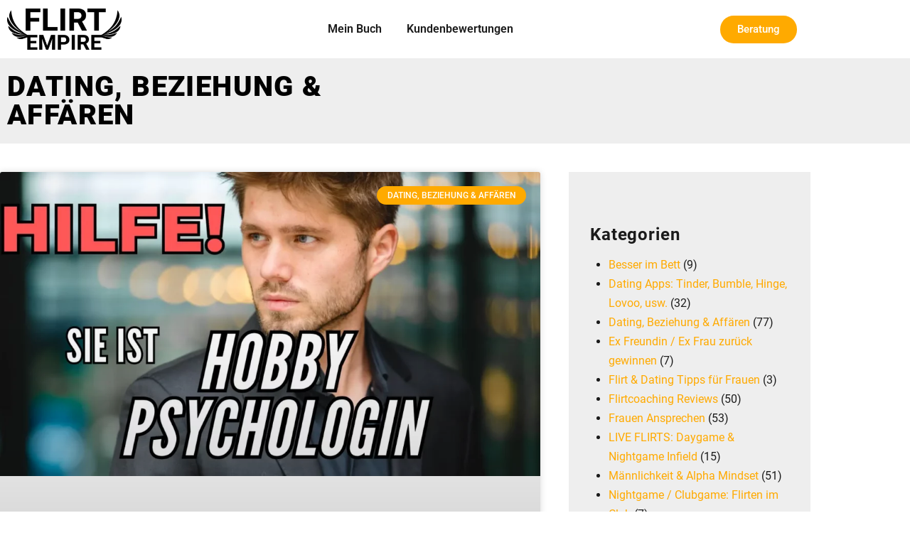

--- FILE ---
content_type: text/html; charset=UTF-8
request_url: https://flirtempire.com/kategorie/dating-beziehung-affaeren/page/2/
body_size: 38652
content:
<!DOCTYPE html>
<html lang="de" prefix="og: https://ogp.me/ns#">
<head><meta charset="UTF-8"><script>if(navigator.userAgent.match(/MSIE|Internet Explorer/i)||navigator.userAgent.match(/Trident\/7\..*?rv:11/i)){var href=document.location.href;if(!href.match(/[?&]nowprocket/)){if(href.indexOf("?")==-1){if(href.indexOf("#")==-1){document.location.href=href+"?nowprocket=1"}else{document.location.href=href.replace("#","?nowprocket=1#")}}else{if(href.indexOf("#")==-1){document.location.href=href+"&nowprocket=1"}else{document.location.href=href.replace("#","&nowprocket=1#")}}}}</script><script>(()=>{class RocketLazyLoadScripts{constructor(){this.v="2.0.4",this.userEvents=["keydown","keyup","mousedown","mouseup","mousemove","mouseover","mouseout","touchmove","touchstart","touchend","touchcancel","wheel","click","dblclick","input"],this.attributeEvents=["onblur","onclick","oncontextmenu","ondblclick","onfocus","onmousedown","onmouseenter","onmouseleave","onmousemove","onmouseout","onmouseover","onmouseup","onmousewheel","onscroll","onsubmit"]}async t(){this.i(),this.o(),/iP(ad|hone)/.test(navigator.userAgent)&&this.h(),this.u(),this.l(this),this.m(),this.k(this),this.p(this),this._(),await Promise.all([this.R(),this.L()]),this.lastBreath=Date.now(),this.S(this),this.P(),this.D(),this.O(),this.M(),await this.C(this.delayedScripts.normal),await this.C(this.delayedScripts.defer),await this.C(this.delayedScripts.async),await this.T(),await this.F(),await this.j(),await this.A(),window.dispatchEvent(new Event("rocket-allScriptsLoaded")),this.everythingLoaded=!0,this.lastTouchEnd&&await new Promise(t=>setTimeout(t,500-Date.now()+this.lastTouchEnd)),this.I(),this.H(),this.U(),this.W()}i(){this.CSPIssue=sessionStorage.getItem("rocketCSPIssue"),document.addEventListener("securitypolicyviolation",t=>{this.CSPIssue||"script-src-elem"!==t.violatedDirective||"data"!==t.blockedURI||(this.CSPIssue=!0,sessionStorage.setItem("rocketCSPIssue",!0))},{isRocket:!0})}o(){window.addEventListener("pageshow",t=>{this.persisted=t.persisted,this.realWindowLoadedFired=!0},{isRocket:!0}),window.addEventListener("pagehide",()=>{this.onFirstUserAction=null},{isRocket:!0})}h(){let t;function e(e){t=e}window.addEventListener("touchstart",e,{isRocket:!0}),window.addEventListener("touchend",function i(o){o.changedTouches[0]&&t.changedTouches[0]&&Math.abs(o.changedTouches[0].pageX-t.changedTouches[0].pageX)<10&&Math.abs(o.changedTouches[0].pageY-t.changedTouches[0].pageY)<10&&o.timeStamp-t.timeStamp<200&&(window.removeEventListener("touchstart",e,{isRocket:!0}),window.removeEventListener("touchend",i,{isRocket:!0}),"INPUT"===o.target.tagName&&"text"===o.target.type||(o.target.dispatchEvent(new TouchEvent("touchend",{target:o.target,bubbles:!0})),o.target.dispatchEvent(new MouseEvent("mouseover",{target:o.target,bubbles:!0})),o.target.dispatchEvent(new PointerEvent("click",{target:o.target,bubbles:!0,cancelable:!0,detail:1,clientX:o.changedTouches[0].clientX,clientY:o.changedTouches[0].clientY})),event.preventDefault()))},{isRocket:!0})}q(t){this.userActionTriggered||("mousemove"!==t.type||this.firstMousemoveIgnored?"keyup"===t.type||"mouseover"===t.type||"mouseout"===t.type||(this.userActionTriggered=!0,this.onFirstUserAction&&this.onFirstUserAction()):this.firstMousemoveIgnored=!0),"click"===t.type&&t.preventDefault(),t.stopPropagation(),t.stopImmediatePropagation(),"touchstart"===this.lastEvent&&"touchend"===t.type&&(this.lastTouchEnd=Date.now()),"click"===t.type&&(this.lastTouchEnd=0),this.lastEvent=t.type,t.composedPath&&t.composedPath()[0].getRootNode()instanceof ShadowRoot&&(t.rocketTarget=t.composedPath()[0]),this.savedUserEvents.push(t)}u(){this.savedUserEvents=[],this.userEventHandler=this.q.bind(this),this.userEvents.forEach(t=>window.addEventListener(t,this.userEventHandler,{passive:!1,isRocket:!0})),document.addEventListener("visibilitychange",this.userEventHandler,{isRocket:!0})}U(){this.userEvents.forEach(t=>window.removeEventListener(t,this.userEventHandler,{passive:!1,isRocket:!0})),document.removeEventListener("visibilitychange",this.userEventHandler,{isRocket:!0}),this.savedUserEvents.forEach(t=>{(t.rocketTarget||t.target).dispatchEvent(new window[t.constructor.name](t.type,t))})}m(){const t="return false",e=Array.from(this.attributeEvents,t=>"data-rocket-"+t),i="["+this.attributeEvents.join("],[")+"]",o="[data-rocket-"+this.attributeEvents.join("],[data-rocket-")+"]",s=(e,i,o)=>{o&&o!==t&&(e.setAttribute("data-rocket-"+i,o),e["rocket"+i]=new Function("event",o),e.setAttribute(i,t))};new MutationObserver(t=>{for(const n of t)"attributes"===n.type&&(n.attributeName.startsWith("data-rocket-")||this.everythingLoaded?n.attributeName.startsWith("data-rocket-")&&this.everythingLoaded&&this.N(n.target,n.attributeName.substring(12)):s(n.target,n.attributeName,n.target.getAttribute(n.attributeName))),"childList"===n.type&&n.addedNodes.forEach(t=>{if(t.nodeType===Node.ELEMENT_NODE)if(this.everythingLoaded)for(const i of[t,...t.querySelectorAll(o)])for(const t of i.getAttributeNames())e.includes(t)&&this.N(i,t.substring(12));else for(const e of[t,...t.querySelectorAll(i)])for(const t of e.getAttributeNames())this.attributeEvents.includes(t)&&s(e,t,e.getAttribute(t))})}).observe(document,{subtree:!0,childList:!0,attributeFilter:[...this.attributeEvents,...e]})}I(){this.attributeEvents.forEach(t=>{document.querySelectorAll("[data-rocket-"+t+"]").forEach(e=>{this.N(e,t)})})}N(t,e){const i=t.getAttribute("data-rocket-"+e);i&&(t.setAttribute(e,i),t.removeAttribute("data-rocket-"+e))}k(t){Object.defineProperty(HTMLElement.prototype,"onclick",{get(){return this.rocketonclick||null},set(e){this.rocketonclick=e,this.setAttribute(t.everythingLoaded?"onclick":"data-rocket-onclick","this.rocketonclick(event)")}})}S(t){function e(e,i){let o=e[i];e[i]=null,Object.defineProperty(e,i,{get:()=>o,set(s){t.everythingLoaded?o=s:e["rocket"+i]=o=s}})}e(document,"onreadystatechange"),e(window,"onload"),e(window,"onpageshow");try{Object.defineProperty(document,"readyState",{get:()=>t.rocketReadyState,set(e){t.rocketReadyState=e},configurable:!0}),document.readyState="loading"}catch(t){console.log("WPRocket DJE readyState conflict, bypassing")}}l(t){this.originalAddEventListener=EventTarget.prototype.addEventListener,this.originalRemoveEventListener=EventTarget.prototype.removeEventListener,this.savedEventListeners=[],EventTarget.prototype.addEventListener=function(e,i,o){o&&o.isRocket||!t.B(e,this)&&!t.userEvents.includes(e)||t.B(e,this)&&!t.userActionTriggered||e.startsWith("rocket-")||t.everythingLoaded?t.originalAddEventListener.call(this,e,i,o):(t.savedEventListeners.push({target:this,remove:!1,type:e,func:i,options:o}),"mouseenter"!==e&&"mouseleave"!==e||t.originalAddEventListener.call(this,e,t.savedUserEvents.push,o))},EventTarget.prototype.removeEventListener=function(e,i,o){o&&o.isRocket||!t.B(e,this)&&!t.userEvents.includes(e)||t.B(e,this)&&!t.userActionTriggered||e.startsWith("rocket-")||t.everythingLoaded?t.originalRemoveEventListener.call(this,e,i,o):t.savedEventListeners.push({target:this,remove:!0,type:e,func:i,options:o})}}J(t,e){this.savedEventListeners=this.savedEventListeners.filter(i=>{let o=i.type,s=i.target||window;return e!==o||t!==s||(this.B(o,s)&&(i.type="rocket-"+o),this.$(i),!1)})}H(){EventTarget.prototype.addEventListener=this.originalAddEventListener,EventTarget.prototype.removeEventListener=this.originalRemoveEventListener,this.savedEventListeners.forEach(t=>this.$(t))}$(t){t.remove?this.originalRemoveEventListener.call(t.target,t.type,t.func,t.options):this.originalAddEventListener.call(t.target,t.type,t.func,t.options)}p(t){let e;function i(e){return t.everythingLoaded?e:e.split(" ").map(t=>"load"===t||t.startsWith("load.")?"rocket-jquery-load":t).join(" ")}function o(o){function s(e){const s=o.fn[e];o.fn[e]=o.fn.init.prototype[e]=function(){return this[0]===window&&t.userActionTriggered&&("string"==typeof arguments[0]||arguments[0]instanceof String?arguments[0]=i(arguments[0]):"object"==typeof arguments[0]&&Object.keys(arguments[0]).forEach(t=>{const e=arguments[0][t];delete arguments[0][t],arguments[0][i(t)]=e})),s.apply(this,arguments),this}}if(o&&o.fn&&!t.allJQueries.includes(o)){const e={DOMContentLoaded:[],"rocket-DOMContentLoaded":[]};for(const t in e)document.addEventListener(t,()=>{e[t].forEach(t=>t())},{isRocket:!0});o.fn.ready=o.fn.init.prototype.ready=function(i){function s(){parseInt(o.fn.jquery)>2?setTimeout(()=>i.bind(document)(o)):i.bind(document)(o)}return"function"==typeof i&&(t.realDomReadyFired?!t.userActionTriggered||t.fauxDomReadyFired?s():e["rocket-DOMContentLoaded"].push(s):e.DOMContentLoaded.push(s)),o([])},s("on"),s("one"),s("off"),t.allJQueries.push(o)}e=o}t.allJQueries=[],o(window.jQuery),Object.defineProperty(window,"jQuery",{get:()=>e,set(t){o(t)}})}P(){const t=new Map;document.write=document.writeln=function(e){const i=document.currentScript,o=document.createRange(),s=i.parentElement;let n=t.get(i);void 0===n&&(n=i.nextSibling,t.set(i,n));const c=document.createDocumentFragment();o.setStart(c,0),c.appendChild(o.createContextualFragment(e)),s.insertBefore(c,n)}}async R(){return new Promise(t=>{this.userActionTriggered?t():this.onFirstUserAction=t})}async L(){return new Promise(t=>{document.addEventListener("DOMContentLoaded",()=>{this.realDomReadyFired=!0,t()},{isRocket:!0})})}async j(){return this.realWindowLoadedFired?Promise.resolve():new Promise(t=>{window.addEventListener("load",t,{isRocket:!0})})}M(){this.pendingScripts=[];this.scriptsMutationObserver=new MutationObserver(t=>{for(const e of t)e.addedNodes.forEach(t=>{"SCRIPT"!==t.tagName||t.noModule||t.isWPRocket||this.pendingScripts.push({script:t,promise:new Promise(e=>{const i=()=>{const i=this.pendingScripts.findIndex(e=>e.script===t);i>=0&&this.pendingScripts.splice(i,1),e()};t.addEventListener("load",i,{isRocket:!0}),t.addEventListener("error",i,{isRocket:!0}),setTimeout(i,1e3)})})})}),this.scriptsMutationObserver.observe(document,{childList:!0,subtree:!0})}async F(){await this.X(),this.pendingScripts.length?(await this.pendingScripts[0].promise,await this.F()):this.scriptsMutationObserver.disconnect()}D(){this.delayedScripts={normal:[],async:[],defer:[]},document.querySelectorAll("script[type$=rocketlazyloadscript]").forEach(t=>{t.hasAttribute("data-rocket-src")?t.hasAttribute("async")&&!1!==t.async?this.delayedScripts.async.push(t):t.hasAttribute("defer")&&!1!==t.defer||"module"===t.getAttribute("data-rocket-type")?this.delayedScripts.defer.push(t):this.delayedScripts.normal.push(t):this.delayedScripts.normal.push(t)})}async _(){await this.L();let t=[];document.querySelectorAll("script[type$=rocketlazyloadscript][data-rocket-src]").forEach(e=>{let i=e.getAttribute("data-rocket-src");if(i&&!i.startsWith("data:")){i.startsWith("//")&&(i=location.protocol+i);try{const o=new URL(i).origin;o!==location.origin&&t.push({src:o,crossOrigin:e.crossOrigin||"module"===e.getAttribute("data-rocket-type")})}catch(t){}}}),t=[...new Map(t.map(t=>[JSON.stringify(t),t])).values()],this.Y(t,"preconnect")}async G(t){if(await this.K(),!0!==t.noModule||!("noModule"in HTMLScriptElement.prototype))return new Promise(e=>{let i;function o(){(i||t).setAttribute("data-rocket-status","executed"),e()}try{if(navigator.userAgent.includes("Firefox/")||""===navigator.vendor||this.CSPIssue)i=document.createElement("script"),[...t.attributes].forEach(t=>{let e=t.nodeName;"type"!==e&&("data-rocket-type"===e&&(e="type"),"data-rocket-src"===e&&(e="src"),i.setAttribute(e,t.nodeValue))}),t.text&&(i.text=t.text),t.nonce&&(i.nonce=t.nonce),i.hasAttribute("src")?(i.addEventListener("load",o,{isRocket:!0}),i.addEventListener("error",()=>{i.setAttribute("data-rocket-status","failed-network"),e()},{isRocket:!0}),setTimeout(()=>{i.isConnected||e()},1)):(i.text=t.text,o()),i.isWPRocket=!0,t.parentNode.replaceChild(i,t);else{const i=t.getAttribute("data-rocket-type"),s=t.getAttribute("data-rocket-src");i?(t.type=i,t.removeAttribute("data-rocket-type")):t.removeAttribute("type"),t.addEventListener("load",o,{isRocket:!0}),t.addEventListener("error",i=>{this.CSPIssue&&i.target.src.startsWith("data:")?(console.log("WPRocket: CSP fallback activated"),t.removeAttribute("src"),this.G(t).then(e)):(t.setAttribute("data-rocket-status","failed-network"),e())},{isRocket:!0}),s?(t.fetchPriority="high",t.removeAttribute("data-rocket-src"),t.src=s):t.src="data:text/javascript;base64,"+window.btoa(unescape(encodeURIComponent(t.text)))}}catch(i){t.setAttribute("data-rocket-status","failed-transform"),e()}});t.setAttribute("data-rocket-status","skipped")}async C(t){const e=t.shift();return e?(e.isConnected&&await this.G(e),this.C(t)):Promise.resolve()}O(){this.Y([...this.delayedScripts.normal,...this.delayedScripts.defer,...this.delayedScripts.async],"preload")}Y(t,e){this.trash=this.trash||[];let i=!0;var o=document.createDocumentFragment();t.forEach(t=>{const s=t.getAttribute&&t.getAttribute("data-rocket-src")||t.src;if(s&&!s.startsWith("data:")){const n=document.createElement("link");n.href=s,n.rel=e,"preconnect"!==e&&(n.as="script",n.fetchPriority=i?"high":"low"),t.getAttribute&&"module"===t.getAttribute("data-rocket-type")&&(n.crossOrigin=!0),t.crossOrigin&&(n.crossOrigin=t.crossOrigin),t.integrity&&(n.integrity=t.integrity),t.nonce&&(n.nonce=t.nonce),o.appendChild(n),this.trash.push(n),i=!1}}),document.head.appendChild(o)}W(){this.trash.forEach(t=>t.remove())}async T(){try{document.readyState="interactive"}catch(t){}this.fauxDomReadyFired=!0;try{await this.K(),this.J(document,"readystatechange"),document.dispatchEvent(new Event("rocket-readystatechange")),await this.K(),document.rocketonreadystatechange&&document.rocketonreadystatechange(),await this.K(),this.J(document,"DOMContentLoaded"),document.dispatchEvent(new Event("rocket-DOMContentLoaded")),await this.K(),this.J(window,"DOMContentLoaded"),window.dispatchEvent(new Event("rocket-DOMContentLoaded"))}catch(t){console.error(t)}}async A(){try{document.readyState="complete"}catch(t){}try{await this.K(),this.J(document,"readystatechange"),document.dispatchEvent(new Event("rocket-readystatechange")),await this.K(),document.rocketonreadystatechange&&document.rocketonreadystatechange(),await this.K(),this.J(window,"load"),window.dispatchEvent(new Event("rocket-load")),await this.K(),window.rocketonload&&window.rocketonload(),await this.K(),this.allJQueries.forEach(t=>t(window).trigger("rocket-jquery-load")),await this.K(),this.J(window,"pageshow");const t=new Event("rocket-pageshow");t.persisted=this.persisted,window.dispatchEvent(t),await this.K(),window.rocketonpageshow&&window.rocketonpageshow({persisted:this.persisted})}catch(t){console.error(t)}}async K(){Date.now()-this.lastBreath>45&&(await this.X(),this.lastBreath=Date.now())}async X(){return document.hidden?new Promise(t=>setTimeout(t)):new Promise(t=>requestAnimationFrame(t))}B(t,e){return e===document&&"readystatechange"===t||(e===document&&"DOMContentLoaded"===t||(e===window&&"DOMContentLoaded"===t||(e===window&&"load"===t||e===window&&"pageshow"===t)))}static run(){(new RocketLazyLoadScripts).t()}}RocketLazyLoadScripts.run()})();</script>
	
	<meta name="viewport" content="width=device-width, initial-scale=1.0, viewport-fit=cover" />		

<meta name="viewport" content="width=device-width, initial-scale=1.0">
<link rel="pingback" href="https://flirtempire.com/xmlrpc.php">

            <script data-no-defer="1" data-ezscrex="false" data-cfasync="false" data-pagespeed-no-defer data-cookieconsent="ignore">
                var ctPublicFunctions = {"_ajax_nonce":"1e1fbb011a","_rest_nonce":"947aa26750","_ajax_url":"\/wp-admin\/admin-ajax.php","_rest_url":"https:\/\/flirtempire.com\/wp-json\/","data__cookies_type":"none","data__ajax_type":"rest","data__bot_detector_enabled":1,"data__frontend_data_log_enabled":1,"cookiePrefix":"","wprocket_detected":true,"host_url":"flirtempire.com","text__ee_click_to_select":"Klicke, um die gesamten Daten auszuw\u00e4hlen","text__ee_original_email":"Die vollst\u00e4ndige Adresse lautet","text__ee_got_it":"Verstanden","text__ee_blocked":"Blockiert","text__ee_cannot_connect":"Kann keine Verbindung herstellen","text__ee_cannot_decode":"Kann E-Mail nicht dekodieren. Unbekannter Grund","text__ee_email_decoder":"CleanTalk E-Mail-Decoder","text__ee_wait_for_decoding":"Die Magie ist unterwegs!","text__ee_decoding_process":"Bitte warte einen Moment, w\u00e4hrend wir die Kontaktdaten entschl\u00fcsseln."}
            </script>
        
            <script data-no-defer="1" data-ezscrex="false" data-cfasync="false" data-pagespeed-no-defer data-cookieconsent="ignore">
                var ctPublic = {"_ajax_nonce":"1e1fbb011a","settings__forms__check_internal":0,"settings__forms__check_external":0,"settings__forms__force_protection":0,"settings__forms__search_test":1,"settings__forms__wc_add_to_cart":0,"settings__data__bot_detector_enabled":1,"settings__sfw__anti_crawler":0,"blog_home":"https:\/\/flirtempire.com\/","pixel__setting":"3","pixel__enabled":true,"pixel__url":"https:\/\/moderate3-v4.cleantalk.org\/pixel\/e7da92528d367add750067c8f903c7a0.gif","data__email_check_before_post":1,"data__email_check_exist_post":1,"data__cookies_type":"none","data__key_is_ok":true,"data__visible_fields_required":true,"wl_brandname":"Anti-Spam by CleanTalk","wl_brandname_short":"CleanTalk","ct_checkjs_key":"7997855ea3de1547eb60e28f753497d22ee85b8b07edd37ef7a26df1824f6d36","emailEncoderPassKey":"bfe516deb5fbcb35baffae59f0b03cab","bot_detector_forms_excluded":"W10=","advancedCacheExists":true,"varnishCacheExists":false,"wc_ajax_add_to_cart":true}
            </script>
        
<!-- Suchmaschinen-Optimierung durch Rank Math PRO - https://rankmath.com/ -->
<title>Dating, Beziehung &amp; Affären Archive &ndash; Seite 2 von 8 &ndash; Flirt Empire</title>
<meta name="robots" content="index, follow, max-snippet:-1, max-video-preview:-1, max-image-preview:large"/>
<link rel="canonical" href="https://flirtempire.com/kategorie/dating-beziehung-affaeren/page/2/" />
<link rel="prev" href="https://flirtempire.com/kategorie/dating-beziehung-affaeren/" />
<link rel="next" href="https://flirtempire.com/kategorie/dating-beziehung-affaeren/page/3/" />
<meta property="og:locale" content="de_DE" />
<meta property="og:type" content="article" />
<meta property="og:title" content="Dating, Beziehung &amp; Affären Archive &ndash; Seite 2 von 8 &ndash; Flirt Empire" />
<meta property="og:url" content="https://flirtempire.com/kategorie/dating-beziehung-affaeren/page/2/" />
<meta property="og:site_name" content="Flirt Empire" />
<meta property="article:publisher" content="https://www.facebook.com/flirtempire" />
<meta name="twitter:card" content="summary_large_image" />
<meta name="twitter:title" content="Dating, Beziehung &amp; Affären Archive &ndash; Seite 2 von 8 &ndash; Flirt Empire" />
<meta name="twitter:site" content="@flirtempire" />
<meta name="twitter:label1" content="Beiträge" />
<meta name="twitter:data1" content="77" />
<script type="application/ld+json" class="rank-math-schema-pro">{"@context":"https://schema.org","@graph":[{"@type":"LocalBusiness","@id":"https://flirtempire.com/#organization","name":"Flirt Empire","url":"https://flirtempire.com","sameAs":["https://www.facebook.com/flirtempire","https://twitter.com/flirtempire","https://www.instagram.com/flirtempire","https://www.youtube.com/flirtempire"],"logo":{"@type":"ImageObject","@id":"https://flirtempire.com/#logo","url":"https://flirtempire.com/wp-content/uploads/2023/04/Flirt-Empire-Logo-Schwarz-Weiss-2000-2000.jpg","contentUrl":"https://flirtempire.com/wp-content/uploads/2023/04/Flirt-Empire-Logo-Schwarz-Weiss-2000-2000.jpg","caption":"Flirt Empire","inLanguage":"de","width":"2000","height":"2000"},"openingHours":["Monday,Tuesday,Wednesday,Thursday,Friday,Saturday,Sunday 09:00-17:00"],"image":{"@id":"https://flirtempire.com/#logo"}},{"@type":"WebSite","@id":"https://flirtempire.com/#website","url":"https://flirtempire.com","name":"Flirt Empire","publisher":{"@id":"https://flirtempire.com/#organization"},"inLanguage":"de"},{"@type":"CollectionPage","@id":"https://flirtempire.com/kategorie/dating-beziehung-affaeren/page/2/#webpage","url":"https://flirtempire.com/kategorie/dating-beziehung-affaeren/page/2/","name":"Dating, Beziehung &amp; Aff\u00e4ren Archive &ndash; Seite 2 von 8 &ndash; Flirt Empire","isPartOf":{"@id":"https://flirtempire.com/#website"},"inLanguage":"de"}]}</script>
<!-- /Rank Math WordPress SEO Plugin -->

<link rel='dns-prefetch' href='//www.googletagmanager.com' />
<link rel='dns-prefetch' href='//fd.cleantalk.org' />
<link rel='dns-prefetch' href='//js-eu1.hs-scripts.com' />
<link rel='dns-prefetch' href='//maps.googleapis.com' />
<link rel='dns-prefetch' href='//meet.jit.si' />


<link rel="alternate" type="application/rss+xml" title="Flirt Empire &raquo; Feed" href="https://flirtempire.com/feed/" />
<link rel="alternate" type="application/rss+xml" title="Flirt Empire &raquo; Kommentar-Feed" href="https://flirtempire.com/comments/feed/" />
<link rel="alternate" type="application/rss+xml" title="Flirt Empire &raquo; Dating, Beziehung &amp; Affären Kategorie-Feed" href="https://flirtempire.com/kategorie/dating-beziehung-affaeren/feed/" />
<style id='wp-img-auto-sizes-contain-inline-css' type='text/css'>
img:is([sizes=auto i],[sizes^="auto," i]){contain-intrinsic-size:3000px 1500px}
/*# sourceURL=wp-img-auto-sizes-contain-inline-css */
</style>
<link data-minify="1" rel='stylesheet' id='wc-blocks-integration-css' href='https://flirtempire.com/wp-content/cache/min/1/wp-content/plugins/woocommerce-subscriptions/vendor/woocommerce/subscriptions-core/build/index.css?ver=1769091550' type='text/css' media='all' />
<style id='wp-emoji-styles-inline-css' type='text/css'>

	img.wp-smiley, img.emoji {
		display: inline !important;
		border: none !important;
		box-shadow: none !important;
		height: 1em !important;
		width: 1em !important;
		margin: 0 0.07em !important;
		vertical-align: -0.1em !important;
		background: none !important;
		padding: 0 !important;
	}
/*# sourceURL=wp-emoji-styles-inline-css */
</style>
<link rel='stylesheet' id='wp-block-library-css' href='https://flirtempire.com/wp-includes/css/dist/block-library/style.min.css?ver=6.9' type='text/css' media='all' />
<style id='wp-block-library-theme-inline-css' type='text/css'>
.wp-block-audio :where(figcaption){color:#555;font-size:13px;text-align:center}.is-dark-theme .wp-block-audio :where(figcaption){color:#ffffffa6}.wp-block-audio{margin:0 0 1em}.wp-block-code{border:1px solid #ccc;border-radius:4px;font-family:Menlo,Consolas,monaco,monospace;padding:.8em 1em}.wp-block-embed :where(figcaption){color:#555;font-size:13px;text-align:center}.is-dark-theme .wp-block-embed :where(figcaption){color:#ffffffa6}.wp-block-embed{margin:0 0 1em}.blocks-gallery-caption{color:#555;font-size:13px;text-align:center}.is-dark-theme .blocks-gallery-caption{color:#ffffffa6}:root :where(.wp-block-image figcaption){color:#555;font-size:13px;text-align:center}.is-dark-theme :root :where(.wp-block-image figcaption){color:#ffffffa6}.wp-block-image{margin:0 0 1em}.wp-block-pullquote{border-bottom:4px solid;border-top:4px solid;color:currentColor;margin-bottom:1.75em}.wp-block-pullquote :where(cite),.wp-block-pullquote :where(footer),.wp-block-pullquote__citation{color:currentColor;font-size:.8125em;font-style:normal;text-transform:uppercase}.wp-block-quote{border-left:.25em solid;margin:0 0 1.75em;padding-left:1em}.wp-block-quote cite,.wp-block-quote footer{color:currentColor;font-size:.8125em;font-style:normal;position:relative}.wp-block-quote:where(.has-text-align-right){border-left:none;border-right:.25em solid;padding-left:0;padding-right:1em}.wp-block-quote:where(.has-text-align-center){border:none;padding-left:0}.wp-block-quote.is-large,.wp-block-quote.is-style-large,.wp-block-quote:where(.is-style-plain){border:none}.wp-block-search .wp-block-search__label{font-weight:700}.wp-block-search__button{border:1px solid #ccc;padding:.375em .625em}:where(.wp-block-group.has-background){padding:1.25em 2.375em}.wp-block-separator.has-css-opacity{opacity:.4}.wp-block-separator{border:none;border-bottom:2px solid;margin-left:auto;margin-right:auto}.wp-block-separator.has-alpha-channel-opacity{opacity:1}.wp-block-separator:not(.is-style-wide):not(.is-style-dots){width:100px}.wp-block-separator.has-background:not(.is-style-dots){border-bottom:none;height:1px}.wp-block-separator.has-background:not(.is-style-wide):not(.is-style-dots){height:2px}.wp-block-table{margin:0 0 1em}.wp-block-table td,.wp-block-table th{word-break:normal}.wp-block-table :where(figcaption){color:#555;font-size:13px;text-align:center}.is-dark-theme .wp-block-table :where(figcaption){color:#ffffffa6}.wp-block-video :where(figcaption){color:#555;font-size:13px;text-align:center}.is-dark-theme .wp-block-video :where(figcaption){color:#ffffffa6}.wp-block-video{margin:0 0 1em}:root :where(.wp-block-template-part.has-background){margin-bottom:0;margin-top:0;padding:1.25em 2.375em}
/*# sourceURL=/wp-includes/css/dist/block-library/theme.min.css */
</style>
<style id='classic-theme-styles-inline-css' type='text/css'>
/*! This file is auto-generated */
.wp-block-button__link{color:#fff;background-color:#32373c;border-radius:9999px;box-shadow:none;text-decoration:none;padding:calc(.667em + 2px) calc(1.333em + 2px);font-size:1.125em}.wp-block-file__button{background:#32373c;color:#fff;text-decoration:none}
/*# sourceURL=/wp-includes/css/classic-themes.min.css */
</style>
<link rel='stylesheet' id='wc-memberships-blocks-css' href='https://flirtempire.com/wp-content/plugins/woocommerce-memberships/assets/css/blocks/wc-memberships-blocks.min.css?ver=1.27.1' type='text/css' media='all' />
<style id='global-styles-inline-css' type='text/css'>
:root{--wp--preset--aspect-ratio--square: 1;--wp--preset--aspect-ratio--4-3: 4/3;--wp--preset--aspect-ratio--3-4: 3/4;--wp--preset--aspect-ratio--3-2: 3/2;--wp--preset--aspect-ratio--2-3: 2/3;--wp--preset--aspect-ratio--16-9: 16/9;--wp--preset--aspect-ratio--9-16: 9/16;--wp--preset--color--black: #000000;--wp--preset--color--cyan-bluish-gray: #abb8c3;--wp--preset--color--white: #ffffff;--wp--preset--color--pale-pink: #f78da7;--wp--preset--color--vivid-red: #cf2e2e;--wp--preset--color--luminous-vivid-orange: #ff6900;--wp--preset--color--luminous-vivid-amber: #fcb900;--wp--preset--color--light-green-cyan: #7bdcb5;--wp--preset--color--vivid-green-cyan: #00d084;--wp--preset--color--pale-cyan-blue: #8ed1fc;--wp--preset--color--vivid-cyan-blue: #0693e3;--wp--preset--color--vivid-purple: #9b51e0;--wp--preset--gradient--vivid-cyan-blue-to-vivid-purple: linear-gradient(135deg,rgb(6,147,227) 0%,rgb(155,81,224) 100%);--wp--preset--gradient--light-green-cyan-to-vivid-green-cyan: linear-gradient(135deg,rgb(122,220,180) 0%,rgb(0,208,130) 100%);--wp--preset--gradient--luminous-vivid-amber-to-luminous-vivid-orange: linear-gradient(135deg,rgb(252,185,0) 0%,rgb(255,105,0) 100%);--wp--preset--gradient--luminous-vivid-orange-to-vivid-red: linear-gradient(135deg,rgb(255,105,0) 0%,rgb(207,46,46) 100%);--wp--preset--gradient--very-light-gray-to-cyan-bluish-gray: linear-gradient(135deg,rgb(238,238,238) 0%,rgb(169,184,195) 100%);--wp--preset--gradient--cool-to-warm-spectrum: linear-gradient(135deg,rgb(74,234,220) 0%,rgb(151,120,209) 20%,rgb(207,42,186) 40%,rgb(238,44,130) 60%,rgb(251,105,98) 80%,rgb(254,248,76) 100%);--wp--preset--gradient--blush-light-purple: linear-gradient(135deg,rgb(255,206,236) 0%,rgb(152,150,240) 100%);--wp--preset--gradient--blush-bordeaux: linear-gradient(135deg,rgb(254,205,165) 0%,rgb(254,45,45) 50%,rgb(107,0,62) 100%);--wp--preset--gradient--luminous-dusk: linear-gradient(135deg,rgb(255,203,112) 0%,rgb(199,81,192) 50%,rgb(65,88,208) 100%);--wp--preset--gradient--pale-ocean: linear-gradient(135deg,rgb(255,245,203) 0%,rgb(182,227,212) 50%,rgb(51,167,181) 100%);--wp--preset--gradient--electric-grass: linear-gradient(135deg,rgb(202,248,128) 0%,rgb(113,206,126) 100%);--wp--preset--gradient--midnight: linear-gradient(135deg,rgb(2,3,129) 0%,rgb(40,116,252) 100%);--wp--preset--font-size--small: 13px;--wp--preset--font-size--medium: 20px;--wp--preset--font-size--large: 36px;--wp--preset--font-size--x-large: 42px;--wp--preset--spacing--20: 0.44rem;--wp--preset--spacing--30: 0.67rem;--wp--preset--spacing--40: 1rem;--wp--preset--spacing--50: 1.5rem;--wp--preset--spacing--60: 2.25rem;--wp--preset--spacing--70: 3.38rem;--wp--preset--spacing--80: 5.06rem;--wp--preset--shadow--natural: 6px 6px 9px rgba(0, 0, 0, 0.2);--wp--preset--shadow--deep: 12px 12px 50px rgba(0, 0, 0, 0.4);--wp--preset--shadow--sharp: 6px 6px 0px rgba(0, 0, 0, 0.2);--wp--preset--shadow--outlined: 6px 6px 0px -3px rgb(255, 255, 255), 6px 6px rgb(0, 0, 0);--wp--preset--shadow--crisp: 6px 6px 0px rgb(0, 0, 0);}:where(.is-layout-flex){gap: 0.5em;}:where(.is-layout-grid){gap: 0.5em;}body .is-layout-flex{display: flex;}.is-layout-flex{flex-wrap: wrap;align-items: center;}.is-layout-flex > :is(*, div){margin: 0;}body .is-layout-grid{display: grid;}.is-layout-grid > :is(*, div){margin: 0;}:where(.wp-block-columns.is-layout-flex){gap: 2em;}:where(.wp-block-columns.is-layout-grid){gap: 2em;}:where(.wp-block-post-template.is-layout-flex){gap: 1.25em;}:where(.wp-block-post-template.is-layout-grid){gap: 1.25em;}.has-black-color{color: var(--wp--preset--color--black) !important;}.has-cyan-bluish-gray-color{color: var(--wp--preset--color--cyan-bluish-gray) !important;}.has-white-color{color: var(--wp--preset--color--white) !important;}.has-pale-pink-color{color: var(--wp--preset--color--pale-pink) !important;}.has-vivid-red-color{color: var(--wp--preset--color--vivid-red) !important;}.has-luminous-vivid-orange-color{color: var(--wp--preset--color--luminous-vivid-orange) !important;}.has-luminous-vivid-amber-color{color: var(--wp--preset--color--luminous-vivid-amber) !important;}.has-light-green-cyan-color{color: var(--wp--preset--color--light-green-cyan) !important;}.has-vivid-green-cyan-color{color: var(--wp--preset--color--vivid-green-cyan) !important;}.has-pale-cyan-blue-color{color: var(--wp--preset--color--pale-cyan-blue) !important;}.has-vivid-cyan-blue-color{color: var(--wp--preset--color--vivid-cyan-blue) !important;}.has-vivid-purple-color{color: var(--wp--preset--color--vivid-purple) !important;}.has-black-background-color{background-color: var(--wp--preset--color--black) !important;}.has-cyan-bluish-gray-background-color{background-color: var(--wp--preset--color--cyan-bluish-gray) !important;}.has-white-background-color{background-color: var(--wp--preset--color--white) !important;}.has-pale-pink-background-color{background-color: var(--wp--preset--color--pale-pink) !important;}.has-vivid-red-background-color{background-color: var(--wp--preset--color--vivid-red) !important;}.has-luminous-vivid-orange-background-color{background-color: var(--wp--preset--color--luminous-vivid-orange) !important;}.has-luminous-vivid-amber-background-color{background-color: var(--wp--preset--color--luminous-vivid-amber) !important;}.has-light-green-cyan-background-color{background-color: var(--wp--preset--color--light-green-cyan) !important;}.has-vivid-green-cyan-background-color{background-color: var(--wp--preset--color--vivid-green-cyan) !important;}.has-pale-cyan-blue-background-color{background-color: var(--wp--preset--color--pale-cyan-blue) !important;}.has-vivid-cyan-blue-background-color{background-color: var(--wp--preset--color--vivid-cyan-blue) !important;}.has-vivid-purple-background-color{background-color: var(--wp--preset--color--vivid-purple) !important;}.has-black-border-color{border-color: var(--wp--preset--color--black) !important;}.has-cyan-bluish-gray-border-color{border-color: var(--wp--preset--color--cyan-bluish-gray) !important;}.has-white-border-color{border-color: var(--wp--preset--color--white) !important;}.has-pale-pink-border-color{border-color: var(--wp--preset--color--pale-pink) !important;}.has-vivid-red-border-color{border-color: var(--wp--preset--color--vivid-red) !important;}.has-luminous-vivid-orange-border-color{border-color: var(--wp--preset--color--luminous-vivid-orange) !important;}.has-luminous-vivid-amber-border-color{border-color: var(--wp--preset--color--luminous-vivid-amber) !important;}.has-light-green-cyan-border-color{border-color: var(--wp--preset--color--light-green-cyan) !important;}.has-vivid-green-cyan-border-color{border-color: var(--wp--preset--color--vivid-green-cyan) !important;}.has-pale-cyan-blue-border-color{border-color: var(--wp--preset--color--pale-cyan-blue) !important;}.has-vivid-cyan-blue-border-color{border-color: var(--wp--preset--color--vivid-cyan-blue) !important;}.has-vivid-purple-border-color{border-color: var(--wp--preset--color--vivid-purple) !important;}.has-vivid-cyan-blue-to-vivid-purple-gradient-background{background: var(--wp--preset--gradient--vivid-cyan-blue-to-vivid-purple) !important;}.has-light-green-cyan-to-vivid-green-cyan-gradient-background{background: var(--wp--preset--gradient--light-green-cyan-to-vivid-green-cyan) !important;}.has-luminous-vivid-amber-to-luminous-vivid-orange-gradient-background{background: var(--wp--preset--gradient--luminous-vivid-amber-to-luminous-vivid-orange) !important;}.has-luminous-vivid-orange-to-vivid-red-gradient-background{background: var(--wp--preset--gradient--luminous-vivid-orange-to-vivid-red) !important;}.has-very-light-gray-to-cyan-bluish-gray-gradient-background{background: var(--wp--preset--gradient--very-light-gray-to-cyan-bluish-gray) !important;}.has-cool-to-warm-spectrum-gradient-background{background: var(--wp--preset--gradient--cool-to-warm-spectrum) !important;}.has-blush-light-purple-gradient-background{background: var(--wp--preset--gradient--blush-light-purple) !important;}.has-blush-bordeaux-gradient-background{background: var(--wp--preset--gradient--blush-bordeaux) !important;}.has-luminous-dusk-gradient-background{background: var(--wp--preset--gradient--luminous-dusk) !important;}.has-pale-ocean-gradient-background{background: var(--wp--preset--gradient--pale-ocean) !important;}.has-electric-grass-gradient-background{background: var(--wp--preset--gradient--electric-grass) !important;}.has-midnight-gradient-background{background: var(--wp--preset--gradient--midnight) !important;}.has-small-font-size{font-size: var(--wp--preset--font-size--small) !important;}.has-medium-font-size{font-size: var(--wp--preset--font-size--medium) !important;}.has-large-font-size{font-size: var(--wp--preset--font-size--large) !important;}.has-x-large-font-size{font-size: var(--wp--preset--font-size--x-large) !important;}
:where(.wp-block-post-template.is-layout-flex){gap: 1.25em;}:where(.wp-block-post-template.is-layout-grid){gap: 1.25em;}
:where(.wp-block-term-template.is-layout-flex){gap: 1.25em;}:where(.wp-block-term-template.is-layout-grid){gap: 1.25em;}
:where(.wp-block-columns.is-layout-flex){gap: 2em;}:where(.wp-block-columns.is-layout-grid){gap: 2em;}
:root :where(.wp-block-pullquote){font-size: 1.5em;line-height: 1.6;}
/*# sourceURL=global-styles-inline-css */
</style>
<link rel='stylesheet' id='cleantalk-public-css-css' href='https://flirtempire.com/wp-content/plugins/cleantalk-spam-protect/css/cleantalk-public.min.css?ver=6.70.1_1766309174' type='text/css' media='all' />
<link rel='stylesheet' id='cleantalk-email-decoder-css-css' href='https://flirtempire.com/wp-content/plugins/cleantalk-spam-protect/css/cleantalk-email-decoder.min.css?ver=6.70.1_1766309174' type='text/css' media='all' />
<link rel='stylesheet' id='cookie-notice-front-css' href='https://flirtempire.com/wp-content/plugins/cookie-notice/css/front.min.css?ver=2.5.11' type='text/css' media='all' />
<link data-minify="1" rel='stylesheet' id='tco_woo_front_css-css' href='https://flirtempire.com/wp-content/cache/min/1/wp-content/plugins/tco-woo-checkout-editor/assets/css/front.css?ver=1769091550' type='text/css' media='all' />
<link rel='stylesheet' id='theme-my-login-css' href='https://flirtempire.com/wp-content/plugins/theme-my-login/assets/styles/theme-my-login.min.css?ver=7.1.14' type='text/css' media='all' />
<link data-minify="1" rel='stylesheet' id='woocommerce-smallscreen-css' href='https://flirtempire.com/wp-content/cache/min/1/wp-content/plugins/woocommerce/assets/css/woocommerce-smallscreen.css?ver=1769091550' type='text/css' media='only screen and (max-width: 768px)' />
<style id='woocommerce-inline-inline-css' type='text/css'>
.woocommerce form .form-row .required { visibility: hidden; }
/*# sourceURL=woocommerce-inline-inline-css */
</style>
<link rel='stylesheet' id='learndash_quiz_front_css-css' href='//flirtempire.com/wp-content/plugins/sfwd-lms/themes/legacy/templates/learndash_quiz_front.min.css?ver=4.10.2' type='text/css' media='all' />
<link rel='stylesheet' id='jquery-dropdown-css-css' href='//flirtempire.com/wp-content/plugins/sfwd-lms/assets/css/jquery.dropdown.min.css?ver=4.10.2' type='text/css' media='all' />
<link rel='stylesheet' id='learndash_lesson_video-css' href='//flirtempire.com/wp-content/plugins/sfwd-lms/themes/legacy/templates/learndash_lesson_video.min.css?ver=4.10.2' type='text/css' media='all' />
<link data-minify="1" rel='stylesheet' id='gateway-css' href='https://flirtempire.com/wp-content/cache/min/1/wp-content/plugins/woocommerce-paypal-payments/modules/ppcp-button/assets/css/gateway.css?ver=1769091550' type='text/css' media='all' />
<link rel='stylesheet' id='wc-memberships-frontend-css' href='https://flirtempire.com/wp-content/plugins/woocommerce-memberships/assets/css/frontend/wc-memberships-frontend.min.css?ver=1.27.1' type='text/css' media='all' />
<link rel='stylesheet' id='x-stack-css' href='https://flirtempire.com/wp-content/themes/pro/framework/dist/css/site/stacks/integrity-light.css?ver=6.7.11' type='text/css' media='all' />
<link rel='stylesheet' id='x-woocommerce-css' href='https://flirtempire.com/wp-content/themes/pro/framework/dist/css/site/woocommerce/integrity-light.css?ver=6.7.11' type='text/css' media='all' />
<link rel='stylesheet' id='x-child-css' href='https://flirtempire.com/wp-content/themes/x-child/style.css?ver=6.7.11' type='text/css' media='all' />
<link data-minify="1" rel='stylesheet' id='learndash-front-css' href='https://flirtempire.com/wp-content/cache/min/1/wp-content/plugins/sfwd-lms/themes/ld30/assets/css/learndash.min.css?ver=1769091550' type='text/css' media='all' />
<style id='learndash-front-inline-css' type='text/css'>
		.learndash-wrapper .ld-item-list .ld-item-list-item.ld-is-next,
		.learndash-wrapper .wpProQuiz_content .wpProQuiz_questionListItem label:focus-within {
			border-color: #dd0000;
		}

		/*
		.learndash-wrapper a:not(.ld-button):not(#quiz_continue_link):not(.ld-focus-menu-link):not(.btn-blue):not(#quiz_continue_link):not(.ld-js-register-account):not(#ld-focus-mode-course-heading):not(#btn-join):not(.ld-item-name):not(.ld-table-list-item-preview):not(.ld-lesson-item-preview-heading),
		 */

		.learndash-wrapper .ld-breadcrumbs a,
		.learndash-wrapper .ld-lesson-item.ld-is-current-lesson .ld-lesson-item-preview-heading,
		.learndash-wrapper .ld-lesson-item.ld-is-current-lesson .ld-lesson-title,
		.learndash-wrapper .ld-primary-color-hover:hover,
		.learndash-wrapper .ld-primary-color,
		.learndash-wrapper .ld-primary-color-hover:hover,
		.learndash-wrapper .ld-primary-color,
		.learndash-wrapper .ld-tabs .ld-tabs-navigation .ld-tab.ld-active,
		.learndash-wrapper .ld-button.ld-button-transparent,
		.learndash-wrapper .ld-button.ld-button-reverse,
		.learndash-wrapper .ld-icon-certificate,
		.learndash-wrapper .ld-login-modal .ld-login-modal-login .ld-modal-heading,
		#wpProQuiz_user_content a,
		.learndash-wrapper .ld-item-list .ld-item-list-item a.ld-item-name:hover,
		.learndash-wrapper .ld-focus-comments__heading-actions .ld-expand-button,
		.learndash-wrapper .ld-focus-comments__heading a,
		.learndash-wrapper .ld-focus-comments .comment-respond a,
		.learndash-wrapper .ld-focus-comment .ld-comment-reply a.comment-reply-link:hover,
		.learndash-wrapper .ld-expand-button.ld-button-alternate {
			color: #dd0000 !important;
		}

		.learndash-wrapper .ld-focus-comment.bypostauthor>.ld-comment-wrapper,
		.learndash-wrapper .ld-focus-comment.role-group_leader>.ld-comment-wrapper,
		.learndash-wrapper .ld-focus-comment.role-administrator>.ld-comment-wrapper {
			background-color:rgba(221, 0, 0, 0.03) !important;
		}


		.learndash-wrapper .ld-primary-background,
		.learndash-wrapper .ld-tabs .ld-tabs-navigation .ld-tab.ld-active:after {
			background: #dd0000 !important;
		}



		.learndash-wrapper .ld-course-navigation .ld-lesson-item.ld-is-current-lesson .ld-status-incomplete,
		.learndash-wrapper .ld-focus-comment.bypostauthor:not(.ptype-sfwd-assignment) >.ld-comment-wrapper>.ld-comment-avatar img,
		.learndash-wrapper .ld-focus-comment.role-group_leader>.ld-comment-wrapper>.ld-comment-avatar img,
		.learndash-wrapper .ld-focus-comment.role-administrator>.ld-comment-wrapper>.ld-comment-avatar img {
			border-color: #dd0000 !important;
		}



		.learndash-wrapper .ld-loading::before {
			border-top:3px solid #dd0000 !important;
		}

		.learndash-wrapper .ld-button:hover:not(.learndash-link-previous-incomplete):not(.ld-button-transparent),
		#learndash-tooltips .ld-tooltip:after,
		#learndash-tooltips .ld-tooltip,
		.learndash-wrapper .ld-primary-background,
		.learndash-wrapper .btn-join,
		.learndash-wrapper #btn-join,
		.learndash-wrapper .ld-button:not(.ld-button-reverse):not(.learndash-link-previous-incomplete):not(.ld-button-transparent),
		.learndash-wrapper .ld-expand-button,
		.learndash-wrapper .wpProQuiz_content .wpProQuiz_button:not(.wpProQuiz_button_reShowQuestion):not(.wpProQuiz_button_restartQuiz),
		.learndash-wrapper .wpProQuiz_content .wpProQuiz_button2,
		.learndash-wrapper .ld-focus .ld-focus-sidebar .ld-course-navigation-heading,
		.learndash-wrapper .ld-focus .ld-focus-sidebar .ld-focus-sidebar-trigger,
		.learndash-wrapper .ld-focus-comments .form-submit #submit,
		.learndash-wrapper .ld-login-modal input[type='submit'],
		.learndash-wrapper .ld-login-modal .ld-login-modal-register,
		.learndash-wrapper .wpProQuiz_content .wpProQuiz_certificate a.btn-blue,
		.learndash-wrapper .ld-focus .ld-focus-header .ld-user-menu .ld-user-menu-items a,
		#wpProQuiz_user_content table.wp-list-table thead th,
		#wpProQuiz_overlay_close,
		.learndash-wrapper .ld-expand-button.ld-button-alternate .ld-icon {
			background-color: #dd0000 !important;
		}

		.learndash-wrapper .ld-focus .ld-focus-header .ld-user-menu .ld-user-menu-items:before {
			border-bottom-color: #dd0000 !important;
		}

		.learndash-wrapper .ld-button.ld-button-transparent:hover {
			background: transparent !important;
		}

		.learndash-wrapper .ld-focus .ld-focus-header .sfwd-mark-complete .learndash_mark_complete_button,
		.learndash-wrapper .ld-focus .ld-focus-header #sfwd-mark-complete #learndash_mark_complete_button,
		.learndash-wrapper .ld-button.ld-button-transparent,
		.learndash-wrapper .ld-button.ld-button-alternate,
		.learndash-wrapper .ld-expand-button.ld-button-alternate {
			background-color:transparent !important;
		}

		.learndash-wrapper .ld-focus-header .ld-user-menu .ld-user-menu-items a,
		.learndash-wrapper .ld-button.ld-button-reverse:hover,
		.learndash-wrapper .ld-alert-success .ld-alert-icon.ld-icon-certificate,
		.learndash-wrapper .ld-alert-warning .ld-button:not(.learndash-link-previous-incomplete),
		.learndash-wrapper .ld-primary-background.ld-status {
			color:white !important;
		}

		.learndash-wrapper .ld-status.ld-status-unlocked {
			background-color: rgba(221,0,0,0.2) !important;
			color: #dd0000 !important;
		}

		.learndash-wrapper .wpProQuiz_content .wpProQuiz_addToplist {
			background-color: rgba(221,0,0,0.1) !important;
			border: 1px solid #dd0000 !important;
		}

		.learndash-wrapper .wpProQuiz_content .wpProQuiz_toplistTable th {
			background: #dd0000 !important;
		}

		.learndash-wrapper .wpProQuiz_content .wpProQuiz_toplistTrOdd {
			background-color: rgba(221,0,0,0.1) !important;
		}

		.learndash-wrapper .wpProQuiz_content .wpProQuiz_reviewDiv li.wpProQuiz_reviewQuestionTarget {
			background-color: #dd0000 !important;
		}
		.learndash-wrapper .wpProQuiz_content .wpProQuiz_time_limit .wpProQuiz_progress {
			background-color: #dd0000 !important;
		}
				.learndash-wrapper .ld-focus .ld-focus-main .ld-focus-content {
			max-width: inherit;
		}
		
/*# sourceURL=learndash-front-inline-css */
</style>
<link rel='stylesheet' id='elementor-frontend-css' href='https://flirtempire.com/wp-content/plugins/elementor/assets/css/frontend.min.css?ver=3.34.2' type='text/css' media='all' />
<style id='elementor-frontend-inline-css' type='text/css'>

				.elementor-widget-woocommerce-checkout-page .woocommerce table.woocommerce-checkout-review-order-table {
				    margin: var(--sections-margin, 24px 0 24px 0);
				    padding: var(--sections-padding, 16px 16px);
				}
				.elementor-widget-woocommerce-checkout-page .woocommerce table.woocommerce-checkout-review-order-table .cart_item td.product-name {
				    padding-right: 20px;
				}
				.elementor-widget-woocommerce-checkout-page .woocommerce .woocommerce-checkout #payment {
					border: none;
					padding: 0;
				}
				.elementor-widget-woocommerce-checkout-page .woocommerce .e-checkout__order_review-2 {
					background: var(--sections-background-color, #ffffff);
				    border-radius: var(--sections-border-radius, 3px);
				    padding: var(--sections-padding, 16px 30px);
				    margin: var(--sections-margin, 0 0 24px 0);
				    border-style: var(--sections-border-type, solid);
				    border-color: var(--sections-border-color, #D5D8DC);
				    border-width: 1px;
				    display: block;
				}
				.elementor-widget-woocommerce-checkout-page .woocommerce-checkout .place-order {
					display: -webkit-box;
					display: -ms-flexbox;
					display: flex;
					-webkit-box-orient: vertical;
					-webkit-box-direction: normal;
					-ms-flex-direction: column;
					flex-direction: column;
					-ms-flex-wrap: wrap;
					flex-wrap: wrap;
					padding: 0;
					margin-bottom: 0;
					margin-top: 1em;
					-webkit-box-align: var(--place-order-title-alignment, stretch);
					-ms-flex-align: var(--place-order-title-alignment, stretch);
					align-items: var(--place-order-title-alignment, stretch); 
				}
				.elementor-widget-woocommerce-checkout-page .woocommerce-checkout #place_order {
					background-color: #5bc0de;
					width: var(--purchase-button-width, auto);
					float: none;
					color: var(--purchase-button-normal-text-color, #ffffff);
					min-height: auto;
					padding: var(--purchase-button-padding, 1em 1em);
					border-radius: var(--purchase-button-border-radius, 3px); 
		        }
		        .elementor-widget-woocommerce-checkout-page .woocommerce-checkout #place_order:hover {
					background-color: #5bc0de;
					color: var(--purchase-button-hover-text-color, #ffffff);
					border-color: var(--purchase-button-hover-border-color, #5bc0de);
					-webkit-transition-duration: var(--purchase-button-hover-transition-duration, 0.3s);
					-o-transition-duration: var(--purchase-button-hover-transition-duration, 0.3s);
					transition-duration: var(--purchase-button-hover-transition-duration, 0.3s); 
                }
			
/*# sourceURL=elementor-frontend-inline-css */
</style>
<link rel='stylesheet' id='widget-image-css' href='https://flirtempire.com/wp-content/plugins/elementor/assets/css/widget-image.min.css?ver=3.34.2' type='text/css' media='all' />
<link rel='stylesheet' id='widget-nav-menu-css' href='https://flirtempire.com/wp-content/plugins/elementor-pro/assets/css/widget-nav-menu.min.css?ver=3.33.2' type='text/css' media='all' />
<link rel='stylesheet' id='widget-heading-css' href='https://flirtempire.com/wp-content/plugins/elementor/assets/css/widget-heading.min.css?ver=3.34.2' type='text/css' media='all' />
<link rel='stylesheet' id='widget-icon-list-css' href='https://flirtempire.com/wp-content/plugins/elementor/assets/css/widget-icon-list.min.css?ver=3.34.2' type='text/css' media='all' />
<link rel='stylesheet' id='widget-posts-css' href='https://flirtempire.com/wp-content/plugins/elementor-pro/assets/css/widget-posts.min.css?ver=3.33.2' type='text/css' media='all' />
<link rel='stylesheet' id='widget-social-icons-css' href='https://flirtempire.com/wp-content/plugins/elementor/assets/css/widget-social-icons.min.css?ver=3.34.2' type='text/css' media='all' />
<link rel='stylesheet' id='e-apple-webkit-css' href='https://flirtempire.com/wp-content/plugins/elementor/assets/css/conditionals/apple-webkit.min.css?ver=3.34.2' type='text/css' media='all' />
<link data-minify="1" rel='stylesheet' id='swiper-css' href='https://flirtempire.com/wp-content/cache/min/1/wp-content/plugins/elementor/assets/lib/swiper/v8/css/swiper.min.css?ver=1769091550' type='text/css' media='all' />
<link rel='stylesheet' id='e-swiper-css' href='https://flirtempire.com/wp-content/plugins/elementor/assets/css/conditionals/e-swiper.min.css?ver=3.34.2' type='text/css' media='all' />
<link data-minify="1" rel='stylesheet' id='elementor-icons-css' href='https://flirtempire.com/wp-content/cache/min/1/wp-content/plugins/elementor/assets/lib/eicons/css/elementor-icons.min.css?ver=1769091550' type='text/css' media='all' />
<link rel='stylesheet' id='elementor-post-27852-css' href='https://flirtempire.com/wp-content/uploads/elementor/css/post-27852.css?ver=1769091550' type='text/css' media='all' />
<link data-minify="1" rel='stylesheet' id='font-awesome-5-all-css' href='https://flirtempire.com/wp-content/cache/min/1/wp-content/plugins/elementor/assets/lib/font-awesome/css/all.min.css?ver=1769091550' type='text/css' media='all' />
<link rel='stylesheet' id='font-awesome-4-shim-css' href='https://flirtempire.com/wp-content/plugins/elementor/assets/lib/font-awesome/css/v4-shims.min.css?ver=3.34.2' type='text/css' media='all' />
<link rel='stylesheet' id='elementor-post-32524-css' href='https://flirtempire.com/wp-content/uploads/elementor/css/post-32524.css?ver=1769091550' type='text/css' media='all' />
<link rel='stylesheet' id='elementor-post-31724-css' href='https://flirtempire.com/wp-content/uploads/elementor/css/post-31724.css?ver=1769091550' type='text/css' media='all' />
<link rel='stylesheet' id='elementor-post-31741-css' href='https://flirtempire.com/wp-content/uploads/elementor/css/post-31741.css?ver=1769091550' type='text/css' media='all' />
<link data-minify="1" rel='stylesheet' id='evcal_google_fonts-css' href='https://flirtempire.com/wp-content/cache/min/1/wp-content/uploads/omgf/evcal_google_fonts/evcal_google_fonts.css?ver=1769091550' type='text/css' media='all' />
<link data-minify="1" rel='stylesheet' id='evcal_cal_default-css' href='https://flirtempire.com/wp-content/cache/min/1/wp-content/plugins/eventON/assets/css/eventon_styles.css?ver=1769091550' type='text/css' media='all' />
<link data-minify="1" rel='stylesheet' id='evo_font_icons-css' href='https://flirtempire.com/wp-content/cache/min/1/wp-content/plugins/eventON/assets/fonts/all.css?ver=1769091550' type='text/css' media='all' />
<link data-minify="1" rel='stylesheet' id='evo_TX_styles-css' href='https://flirtempire.com/wp-content/cache/min/1/wp-content/plugins/eventon-tickets/assets/tx_styles.css?ver=1769091550' type='text/css' media='all' />
<link data-minify="1" rel='stylesheet' id='eventon_dynamic_styles-css' href='https://flirtempire.com/wp-content/cache/min/1/wp-content/plugins/eventON/assets/css/eventon_dynamic_styles.css?ver=1769091550' type='text/css' media='all' />
<link data-minify="1" rel='stylesheet' id='wc-ppcp-applepay-css' href='https://flirtempire.com/wp-content/cache/min/1/wp-content/plugins/woocommerce-paypal-payments/modules/ppcp-applepay/assets/css/styles.css?ver=1769091550' type='text/css' media='all' />
<link data-minify="1" rel='stylesheet' id='wc-ppcp-googlepay-css' href='https://flirtempire.com/wp-content/cache/min/1/wp-content/plugins/woocommerce-paypal-payments/modules/ppcp-googlepay/assets/css/styles.css?ver=1769091550' type='text/css' media='all' />
<link data-minify="1" rel='stylesheet' id='evo_el_styles-css' href='https://flirtempire.com/wp-content/cache/min/1/wp-content/plugins/eventon-event-lists/assets/el_styles.css?ver=1769091550' type='text/css' media='all' />
<link data-minify="1" rel='stylesheet' id='woocommerce-gzd-layout-css' href='https://flirtempire.com/wp-content/cache/min/1/wp-content/plugins/woocommerce-germanized/build/static/layout-styles.css?ver=1769091550' type='text/css' media='all' />
<style id='woocommerce-gzd-layout-inline-css' type='text/css'>
.woocommerce-checkout .shop_table { background-color: #eeeeee; } .product p.deposit-packaging-type { font-size: 1.25em !important; } p.woocommerce-shipping-destination { display: none; }
                .wc-gzd-nutri-score-value-a {
                    background: url(https://flirtempire.com/wp-content/plugins/woocommerce-germanized/assets/images/nutri-score-a.svg) no-repeat;
                }
                .wc-gzd-nutri-score-value-b {
                    background: url(https://flirtempire.com/wp-content/plugins/woocommerce-germanized/assets/images/nutri-score-b.svg) no-repeat;
                }
                .wc-gzd-nutri-score-value-c {
                    background: url(https://flirtempire.com/wp-content/plugins/woocommerce-germanized/assets/images/nutri-score-c.svg) no-repeat;
                }
                .wc-gzd-nutri-score-value-d {
                    background: url(https://flirtempire.com/wp-content/plugins/woocommerce-germanized/assets/images/nutri-score-d.svg) no-repeat;
                }
                .wc-gzd-nutri-score-value-e {
                    background: url(https://flirtempire.com/wp-content/plugins/woocommerce-germanized/assets/images/nutri-score-e.svg) no-repeat;
                }
            
/*# sourceURL=woocommerce-gzd-layout-inline-css */
</style>
<style id='cs-inline-css' type='text/css'>
@media (min-width:1200px){.x-hide-xl{display:none !important;}}@media (min-width:979px) and (max-width:1199px){.x-hide-lg{display:none !important;}}@media (min-width:767px) and (max-width:978px){.x-hide-md{display:none !important;}}@media (min-width:480px) and (max-width:766px){.x-hide-sm{display:none !important;}}@media (max-width:479px){.x-hide-xs{display:none !important;}} a,h1 a:hover,h2 a:hover,h3 a:hover,h4 a:hover,h5 a:hover,h6 a:hover,.x-breadcrumb-wrap a:hover,.widget ul li a:hover,.widget ol li a:hover,.widget.widget_text ul li a,.widget.widget_text ol li a,.widget_nav_menu .current-menu-item > a,.x-accordion-heading .x-accordion-toggle:hover,.x-comment-author a:hover,.x-comment-time:hover,.x-recent-posts a:hover .h-recent-posts{color:#FFAA00;}a:hover,.widget.widget_text ul li a:hover,.widget.widget_text ol li a:hover,.x-twitter-widget ul li a:hover{color:;}.woocommerce .price > .amount,.woocommerce .price > ins > .amount,.woocommerce .star-rating:before,.woocommerce .star-rating span:before,.woocommerce li.product .entry-header h3 a:hover{color:#FFAA00;}.rev_slider_wrapper,a.x-img-thumbnail:hover,.x-slider-container.below,.page-template-template-blank-3-php .x-slider-container.above,.page-template-template-blank-6-php .x-slider-container.above{border-color:#FFAA00;}.entry-thumb:before,.x-pagination span.current,.woocommerce-pagination span[aria-current],.flex-direction-nav a,.flex-control-nav a:hover,.flex-control-nav a.flex-active,.mejs-time-current,.x-dropcap,.x-skill-bar .bar,.x-pricing-column.featured h2,.h-comments-title small,.x-entry-share .x-share:hover,.x-highlight,.x-recent-posts .x-recent-posts-img:after{background-color:#FFAA00;}.woocommerce .onsale,.widget_price_filter .ui-slider .ui-slider-range{background-color:#FFAA00;}.x-nav-tabs > .active > a,.x-nav-tabs > .active > a:hover{box-shadow:inset 0 3px 0 0 #FFAA00;}.x-main{width:calc(72% - 2.463055%);}.x-sidebar{width:calc(100% - 2.463055% - 72%);}.x-comment-author,.x-comment-time,.comment-form-author label,.comment-form-email label,.comment-form-url label,.comment-form-rating label,.comment-form-comment label,.widget_calendar #wp-calendar caption,.widget.widget_rss li .rsswidget{font-family:"Roboto",sans-serif;font-weight:700;}.p-landmark-sub,.p-meta,input,button,select,textarea{font-family:"Roboto",sans-serif;}.widget ul li a,.widget ol li a,.x-comment-time{color:#1b1b1b;}.woocommerce .price > .from,.woocommerce .price > del,.woocommerce p.stars span a:after{color:#1b1b1b;}.widget_text ol li a,.widget_text ul li a{color:#FFAA00;}.widget_text ol li a:hover,.widget_text ul li a:hover{color:;}.comment-form-author label,.comment-form-email label,.comment-form-url label,.comment-form-rating label,.comment-form-comment label,.widget_calendar #wp-calendar th,.p-landmark-sub strong,.widget_tag_cloud .tagcloud a:hover,.widget_tag_cloud .tagcloud a:active,.entry-footer a:hover,.entry-footer a:active,.x-breadcrumbs .current,.x-comment-author,.x-comment-author a{color:#1b1b1b;}.widget_calendar #wp-calendar th{border-color:#1b1b1b;}.h-feature-headline span i{background-color:#1b1b1b;}@media (max-width:978.98px){}html{font-size:1em;}@media (min-width:479px){html{font-size:1em;}}@media (min-width:766px){html{font-size:1em;}}@media (min-width:978px){html{font-size:1em;}}@media (min-width:1199px){html{font-size:1em;}}body{font-style:normal;font-weight:400;color:#1b1b1b;background:#ffffff;}.w-b{font-weight:400 !important;}h1,h2,h3,h4,h5,h6,.h1,.h2,.h3,.h4,.h5,.h6,.x-text-headline{font-family:"Roboto",sans-serif;font-style:normal;font-weight:700;}h1,.h1{letter-spacing:0.035em;}h2,.h2{letter-spacing:0.035em;}h3,.h3{letter-spacing:0.035em;}h4,.h4{letter-spacing:0.035em;}h5,.h5{letter-spacing:0.035em;}h6,.h6{letter-spacing:0.035em;}.w-h{font-weight:700 !important;}.x-container.width{width:88%;}.x-container.max{max-width:1200px;}.x-bar-content.x-container.width{flex-basis:88%;}.site,.x-site{width:88%;max-width:1200px;}.x-main.full{float:none;clear:both;display:block;width:auto;}@media (max-width:978.98px){.x-main.full,.x-main.left,.x-main.right,.x-sidebar.left,.x-sidebar.right{float:none;display:block;width:auto !important;}}.entry-header,.entry-content{font-size:1rem;}body,input,button,select,textarea{font-family:"Roboto",sans-serif;}h1,h2,h3,h4,h5,h6,.h1,.h2,.h3,.h4,.h5,.h6,h1 a,h2 a,h3 a,h4 a,h5 a,h6 a,.h1 a,.h2 a,.h3 a,.h4 a,.h5 a,.h6 a,blockquote{color:#1b1b1b;}.cfc-h-tx{color:#1b1b1b !important;}.cfc-h-bd{border-color:#1b1b1b !important;}.cfc-h-bg{background-color:#1b1b1b !important;}.cfc-b-tx{color:#1b1b1b !important;}.cfc-b-bd{border-color:#1b1b1b !important;}.cfc-b-bg{background-color:#1b1b1b !important;}.x-btn,.button,[type="submit"]{color:hsl(0,0%,100%);border-color:transparent;background-color:rgb(0,0,0);margin-bottom:0.25em;text-shadow:0 0.075em 0.075em rgba(0,0,0,0.5);box-shadow:0 0.25em 0 0 transparent,0 4px 9px rgba(0,0,0,0.75);border-radius:0.25em;padding:0.579em 1.105em 0.842em;font-size:19px;}.x-btn:hover,.button:hover,[type="submit"]:hover{color:rgb(255,255,255);border-color:transparent;background-color:rgb(0,0,0);margin-bottom:0.25em;text-shadow:0 0.075em 0.075em rgba(0,0,0,0.5);box-shadow:0 0.25em 0 0 transparent,0 4px 9px rgba(0,0,0,0.75);}.x-btn.x-btn-real,.x-btn.x-btn-real:hover{margin-bottom:0.25em;text-shadow:0 0.075em 0.075em rgba(0,0,0,0.65);}.x-btn.x-btn-real{box-shadow:0 0.25em 0 0 transparent,0 4px 9px rgba(0,0,0,0.75);}.x-btn.x-btn-real:hover{box-shadow:0 0.25em 0 0 transparent,0 4px 9px rgba(0,0,0,0.75);}.x-btn.x-btn-flat,.x-btn.x-btn-flat:hover{margin-bottom:0;text-shadow:0 0.075em 0.075em rgba(0,0,0,0.65);box-shadow:none;}.x-btn.x-btn-transparent,.x-btn.x-btn-transparent:hover{margin-bottom:0;border-width:3px;text-shadow:none;text-transform:uppercase;background-color:transparent;box-shadow:none;}.x-cart-notification-icon.loading{color:#545454;}.x-cart-notification:before{background-color:#000000;}.x-cart-notification-icon.added{color:#ffffff;}.x-cart-notification.added:before{background-color:#ff7f00;}.woocommerce-MyAccount-navigation-link a{color:#1b1b1b;}.woocommerce-MyAccount-navigation-link a:hover,.woocommerce-MyAccount-navigation-link.is-active a{color:#1b1b1b;}.cart_item .product-remove a{color:#1b1b1b;}.cart_item .product-remove a:hover{color:#1b1b1b;}.cart_item .product-name a{color:#1b1b1b;}.cart_item .product-name a:hover{color:#FFAA00;}.woocommerce p.stars span a{background-color:#FFAA00;}body .gform_wrapper .gfield_required{color:#FFAA00;}body .gform_wrapper h2.gsection_title,body .gform_wrapper h3.gform_title,body .gform_wrapper .top_label .gfield_label,body .gform_wrapper .left_label .gfield_label,body .gform_wrapper .right_label .gfield_label{font-weight:700;}body .gform_wrapper h2.gsection_title{letter-spacing:0.035em!important;}body .gform_wrapper h3.gform_title{letter-spacing:0.035em!important;}body .gform_wrapper .top_label .gfield_label,body .gform_wrapper .left_label .gfield_label,body .gform_wrapper .right_label .gfield_label{color:#1b1b1b;}body .gform_wrapper .validation_message{font-weight:400;}.x-topbar .p-info a:hover,.x-widgetbar .widget ul li a:hover{color:#FFAA00;}.x-topbar .p-info,.x-topbar .p-info a,.x-navbar .desktop .x-nav > li > a,.x-navbar .desktop .sub-menu a,.x-navbar .mobile .x-nav li > a,.x-breadcrumb-wrap a,.x-breadcrumbs .delimiter{color:#212121;}.x-navbar .desktop .x-nav > li > a:hover,.x-navbar .desktop .x-nav > .x-active > a,.x-navbar .desktop .x-nav > .current-menu-item > a,.x-navbar .desktop .sub-menu a:hover,.x-navbar .desktop .sub-menu .x-active > a,.x-navbar .desktop .sub-menu .current-menu-item > a,.x-navbar .desktop .x-nav .x-megamenu > .sub-menu > li > a,.x-navbar .mobile .x-nav li > a:hover,.x-navbar .mobile .x-nav .x-active > a,.x-navbar .mobile .x-nav .current-menu-item > a{color:rgb(121,133,137);}.x-navbar .desktop .x-nav > li > a:hover,.x-navbar .desktop .x-nav > .x-active > a,.x-navbar .desktop .x-nav > .current-menu-item > a{box-shadow:inset 0 4px 0 0 #FFAA00;}.x-navbar .desktop .x-nav > li > a{height:100px;padding-top:43px;}.x-navbar-fixed-top-active .x-navbar-wrap{margin-bottom:1px;}.x-navbar .desktop .x-nav > li ul{top:calc(100px - 15px);}@media (max-width:979px){.x-navbar-fixed-top-active .x-navbar-wrap{margin-bottom:0;}}.x-navbar.x-navbar-fixed-top.x-container.max.width{width:88%%;max-width:1200pxpx;}body.x-navbar-fixed-top-active .x-navbar-wrap{height:100px;}.x-navbar-inner{min-height:100px;}.x-brand{margin-top:5px;font-family:"Roboto",sans-serif;font-size:18px;font-style:normal;font-weight:700;letter-spacing:5em;text-transform:uppercase;color:#434f5b;}.x-brand:hover,.x-brand:focus{color:#434f5b;}.x-brand img{width:calc(392px / 2);}.x-navbar .x-nav-wrap .x-nav > li > a{font-family:"Roboto",sans-serif;font-style:normal;font-weight:400;letter-spacing:0.085em;text-transform:uppercase;}.x-navbar .desktop .x-nav > li > a{font-size:13px;}.x-navbar .desktop .x-nav > li > a:not(.x-btn-navbar-woocommerce){padding-left:20px;padding-right:20px;}.x-navbar .desktop .x-nav > li > a > span{margin-right:-0.085em;}.x-btn-navbar{margin-top:28px;}.x-btn-navbar,.x-btn-navbar.collapsed{font-size:21px;}@media (max-width:979px){.x-navbar.x-navbar-fixed-top.x-container.max.width{left:0;right:0;width:100%;}body.x-navbar-fixed-top-active .x-navbar-wrap{height:auto;}.x-widgetbar{left:0;right:0;}}.bg .mejs-container,.x-video .mejs-container{position:unset !important;} @font-face{font-family:'FontAwesomePro';font-style:normal;font-weight:900;font-display:block;src:url('https://flirtempire.com/wp-content/themes/pro/cornerstone/assets/fonts/fa-solid-900.woff2?ver=6.7.2') format('woff2'),url('https://flirtempire.com/wp-content/themes/pro/cornerstone/assets/fonts/fa-solid-900.ttf?ver=6.7.2') format('truetype');}[data-x-fa-pro-icon]{font-family:"FontAwesomePro" !important;}[data-x-fa-pro-icon]:before{content:attr(data-x-fa-pro-icon);}[data-x-icon],[data-x-icon-o],[data-x-icon-l],[data-x-icon-s],[data-x-icon-b],[data-x-icon-sr],[data-x-icon-ss],[data-x-icon-sl],[data-x-fa-pro-icon],[class*="cs-fa-"]{display:inline-flex;font-style:normal;font-weight:400;text-decoration:inherit;text-rendering:auto;-webkit-font-smoothing:antialiased;-moz-osx-font-smoothing:grayscale;}[data-x-icon].left,[data-x-icon-o].left,[data-x-icon-l].left,[data-x-icon-s].left,[data-x-icon-b].left,[data-x-icon-sr].left,[data-x-icon-ss].left,[data-x-icon-sl].left,[data-x-fa-pro-icon].left,[class*="cs-fa-"].left{margin-right:0.5em;}[data-x-icon].right,[data-x-icon-o].right,[data-x-icon-l].right,[data-x-icon-s].right,[data-x-icon-b].right,[data-x-icon-sr].right,[data-x-icon-ss].right,[data-x-icon-sl].right,[data-x-fa-pro-icon].right,[class*="cs-fa-"].right{margin-left:0.5em;}[data-x-icon]:before,[data-x-icon-o]:before,[data-x-icon-l]:before,[data-x-icon-s]:before,[data-x-icon-b]:before,[data-x-icon-sr]:before,[data-x-icon-ss]:before,[data-x-icon-sl]:before,[data-x-fa-pro-icon]:before,[class*="cs-fa-"]:before{line-height:1;}@font-face{font-family:'FontAwesome';font-style:normal;font-weight:900;font-display:block;src:url('https://flirtempire.com/wp-content/themes/pro/cornerstone/assets/fonts/fa-solid-900.woff2?ver=6.7.2') format('woff2'),url('https://flirtempire.com/wp-content/themes/pro/cornerstone/assets/fonts/fa-solid-900.ttf?ver=6.7.2') format('truetype');}[data-x-icon],[data-x-icon-s],[data-x-icon][class*="cs-fa-"]{font-family:"FontAwesome" !important;font-weight:900;}[data-x-icon]:before,[data-x-icon][class*="cs-fa-"]:before{content:attr(data-x-icon);}[data-x-icon-s]:before{content:attr(data-x-icon-s);}@font-face{font-family:'FontAwesomeRegular';font-style:normal;font-weight:400;font-display:block;src:url('https://flirtempire.com/wp-content/themes/pro/cornerstone/assets/fonts/fa-regular-400.woff2?ver=6.7.2') format('woff2'),url('https://flirtempire.com/wp-content/themes/pro/cornerstone/assets/fonts/fa-regular-400.ttf?ver=6.7.2') format('truetype');}@font-face{font-family:'FontAwesomePro';font-style:normal;font-weight:400;font-display:block;src:url('https://flirtempire.com/wp-content/themes/pro/cornerstone/assets/fonts/fa-regular-400.woff2?ver=6.7.2') format('woff2'),url('https://flirtempire.com/wp-content/themes/pro/cornerstone/assets/fonts/fa-regular-400.ttf?ver=6.7.2') format('truetype');}[data-x-icon-o]{font-family:"FontAwesomeRegular" !important;}[data-x-icon-o]:before{content:attr(data-x-icon-o);}@font-face{font-family:'FontAwesomeLight';font-style:normal;font-weight:300;font-display:block;src:url('https://flirtempire.com/wp-content/themes/pro/cornerstone/assets/fonts/fa-light-300.woff2?ver=6.7.2') format('woff2'),url('https://flirtempire.com/wp-content/themes/pro/cornerstone/assets/fonts/fa-light-300.ttf?ver=6.7.2') format('truetype');}@font-face{font-family:'FontAwesomePro';font-style:normal;font-weight:300;font-display:block;src:url('https://flirtempire.com/wp-content/themes/pro/cornerstone/assets/fonts/fa-light-300.woff2?ver=6.7.2') format('woff2'),url('https://flirtempire.com/wp-content/themes/pro/cornerstone/assets/fonts/fa-light-300.ttf?ver=6.7.2') format('truetype');}[data-x-icon-l]{font-family:"FontAwesomeLight" !important;font-weight:300;}[data-x-icon-l]:before{content:attr(data-x-icon-l);}@font-face{font-family:'FontAwesomeBrands';font-style:normal;font-weight:normal;font-display:block;src:url('https://flirtempire.com/wp-content/themes/pro/cornerstone/assets/fonts/fa-brands-400.woff2?ver=6.7.2') format('woff2'),url('https://flirtempire.com/wp-content/themes/pro/cornerstone/assets/fonts/fa-brands-400.ttf?ver=6.7.2') format('truetype');}[data-x-icon-b]{font-family:"FontAwesomeBrands" !important;}[data-x-icon-b]:before{content:attr(data-x-icon-b);}.woocommerce .button.product_type_simple:before,.woocommerce .button.product_type_variable:before,.woocommerce .button.single_add_to_cart_button:before{font-family:"FontAwesome" !important;font-weight:900;}.widget.widget_rss li .rsswidget:before{content:"\f35d";padding-right:0.4em;font-family:"FontAwesome";}.single-post .entry-featured{display:none;}.description_pane > h2{display:none;}.single-product .product_meta{display:none !important;}.mc4wp-form-fields input[type="checkbox"]{width:auto;margin-right:10px;}.gfield_consent_label{display:inline}.single-product .product .single_add_to_cart_button.button{background-color:#12b728;color:#FFFFFF;font-size:24px;width:100%;}.woocommerce .product .add_to_cart_button.button{background-color:#12b728;color:#FFFFFF;}#order_review .legal label{display:inherit;}.checkout-button,.checkout-button:hover{background-color:#5cdb5c}.wizard>.content>.body label.error{color:#ff0000;}
/*# sourceURL=cs-inline-css */
</style>
<link data-minify="1" rel='stylesheet' id='elementor-gf-local-roboto-css' href='https://flirtempire.com/wp-content/cache/min/1/wp-content/uploads/omgf/elementor-gf-local-roboto/elementor-gf-local-roboto.css?ver=1769091550' type='text/css' media='all' />
<link data-minify="1" rel='stylesheet' id='elementor-gf-local-robotoslab-css' href='https://flirtempire.com/wp-content/cache/min/1/wp-content/uploads/omgf/elementor-gf-local-robotoslab/elementor-gf-local-robotoslab.css?ver=1769091550' type='text/css' media='all' />
<link rel='stylesheet' id='elementor-icons-shared-0-css' href='https://flirtempire.com/wp-content/plugins/elementor/assets/lib/font-awesome/css/fontawesome.min.css?ver=5.15.3' type='text/css' media='all' />
<link data-minify="1" rel='stylesheet' id='elementor-icons-fa-solid-css' href='https://flirtempire.com/wp-content/cache/min/1/wp-content/plugins/elementor/assets/lib/font-awesome/css/solid.min.css?ver=1769091550' type='text/css' media='all' />
<link data-minify="1" rel='stylesheet' id='elementor-icons-fa-brands-css' href='https://flirtempire.com/wp-content/cache/min/1/wp-content/plugins/elementor/assets/lib/font-awesome/css/brands.min.css?ver=1769091550' type='text/css' media='all' />
<script type="rocketlazyloadscript" data-rocket-type="text/javascript" id="woocommerce-google-analytics-integration-gtag-js-after">
/* <![CDATA[ */
/* Google Analytics for WooCommerce (gtag.js) */
					window.dataLayer = window.dataLayer || [];
					function gtag(){dataLayer.push(arguments);}
					// Set up default consent state.
					for ( const mode of [{"analytics_storage":"denied","ad_storage":"denied","ad_user_data":"denied","ad_personalization":"denied","region":["AT","BE","BG","HR","CY","CZ","DK","EE","FI","FR","DE","GR","HU","IS","IE","IT","LV","LI","LT","LU","MT","NL","NO","PL","PT","RO","SK","SI","ES","SE","GB","CH"]}] || [] ) {
						gtag( "consent", "default", { "wait_for_update": 500, ...mode } );
					}
					gtag("js", new Date());
					gtag("set", "developer_id.dOGY3NW", true);
					gtag("config", "G-EZT9JDM9Q5", {"track_404":true,"allow_google_signals":true,"logged_in":false,"linker":{"domains":[],"allow_incoming":false},"custom_map":{"dimension1":"logged_in"}});
//# sourceURL=woocommerce-google-analytics-integration-gtag-js-after
/* ]]> */
</script>
<script type="rocketlazyloadscript" data-rocket-type="text/javascript" data-rocket-src="https://flirtempire.com/wp-includes/js/jquery/jquery.min.js?ver=3.7.1" id="jquery-core-js"></script>
<script type="rocketlazyloadscript" data-rocket-type="text/javascript" data-rocket-src="https://flirtempire.com/wp-includes/js/jquery/jquery-migrate.min.js?ver=3.4.1" id="jquery-migrate-js"></script>
<script type="text/javascript" src="https://flirtempire.com/wp-content/plugins/cleantalk-spam-protect/js/apbct-public-bundle.min.js?ver=6.70.1_1766309175" id="apbct-public-bundle.min-js-js"></script>
<script type="rocketlazyloadscript" data-rocket-type="text/javascript" data-rocket-src="https://fd.cleantalk.org/ct-bot-detector-wrapper.js?ver=6.70.1" id="ct_bot_detector-js" defer="defer" data-wp-strategy="defer"></script>
<script type="rocketlazyloadscript" data-rocket-type="text/javascript" id="cookie-notice-front-js-before">
/* <![CDATA[ */
var cnArgs = {"ajaxUrl":"https:\/\/flirtempire.com\/wp-admin\/admin-ajax.php","nonce":"a527e15b34","hideEffect":"slide","position":"bottom","onScroll":true,"onScrollOffset":100,"onClick":false,"cookieName":"cookie_notice_accepted","cookieTime":2147483647,"cookieTimeRejected":2147483647,"globalCookie":false,"redirection":false,"cache":true,"revokeCookies":false,"revokeCookiesOpt":"manual"};

//# sourceURL=cookie-notice-front-js-before
/* ]]> */
</script>
<script type="rocketlazyloadscript" data-rocket-type="text/javascript" data-rocket-src="https://flirtempire.com/wp-content/plugins/cookie-notice/js/front.min.js?ver=2.5.11" id="cookie-notice-front-js"></script>
<script type="rocketlazyloadscript" data-rocket-type="text/javascript" data-rocket-src="https://flirtempire.com/wp-content/plugins/woocommerce/assets/js/jquery-blockui/jquery.blockUI.min.js?ver=2.7.0-wc.10.4.3" id="wc-jquery-blockui-js" defer="defer" data-wp-strategy="defer"></script>
<script type="text/javascript" id="wc-add-to-cart-js-extra">
/* <![CDATA[ */
var wc_add_to_cart_params = {"ajax_url":"/wp-admin/admin-ajax.php","wc_ajax_url":"/?wc-ajax=%%endpoint%%","i18n_view_cart":"Warenkorb anzeigen","cart_url":"https://flirtempire.com/warenkorb/","is_cart":"","cart_redirect_after_add":"yes"};
//# sourceURL=wc-add-to-cart-js-extra
/* ]]> */
</script>
<script type="rocketlazyloadscript" data-rocket-type="text/javascript" data-rocket-src="https://flirtempire.com/wp-content/plugins/woocommerce/assets/js/frontend/add-to-cart.min.js?ver=10.4.3" id="wc-add-to-cart-js" defer="defer" data-wp-strategy="defer"></script>
<script type="rocketlazyloadscript" data-rocket-type="text/javascript" data-rocket-src="https://flirtempire.com/wp-content/plugins/woocommerce/assets/js/js-cookie/js.cookie.min.js?ver=2.1.4-wc.10.4.3" id="wc-js-cookie-js" defer="defer" data-wp-strategy="defer"></script>
<script type="text/javascript" id="woocommerce-js-extra">
/* <![CDATA[ */
var woocommerce_params = {"ajax_url":"/wp-admin/admin-ajax.php","wc_ajax_url":"/?wc-ajax=%%endpoint%%","i18n_password_show":"Passwort anzeigen","i18n_password_hide":"Passwort ausblenden"};
//# sourceURL=woocommerce-js-extra
/* ]]> */
</script>
<script type="rocketlazyloadscript" data-rocket-type="text/javascript" data-rocket-src="https://flirtempire.com/wp-content/plugins/woocommerce/assets/js/frontend/woocommerce.min.js?ver=10.4.3" id="woocommerce-js" defer="defer" data-wp-strategy="defer"></script>
<script type="text/javascript" id="wc-cart-fragments-js-extra">
/* <![CDATA[ */
var wc_cart_fragments_params = {"ajax_url":"/wp-admin/admin-ajax.php","wc_ajax_url":"/?wc-ajax=%%endpoint%%","cart_hash_key":"wc_cart_hash_973ed7bfe0d98dbb1d796dfefdfa82a4","fragment_name":"wc_fragments_973ed7bfe0d98dbb1d796dfefdfa82a4","request_timeout":"5000"};
//# sourceURL=wc-cart-fragments-js-extra
/* ]]> */
</script>
<script type="rocketlazyloadscript" data-rocket-type="text/javascript" data-rocket-src="https://flirtempire.com/wp-content/plugins/woocommerce/assets/js/frontend/cart-fragments.min.js?ver=10.4.3" id="wc-cart-fragments-js" defer="defer" data-wp-strategy="defer"></script>
<script type="rocketlazyloadscript" data-rocket-type="text/javascript" data-rocket-src="https://flirtempire.com/wp-content/plugins/elementor/assets/lib/font-awesome/js/v4-shims.min.js?ver=3.34.2" id="font-awesome-4-shim-js"></script>
<script type="rocketlazyloadscript" data-rocket-type="text/javascript" id="evo-inlinescripts-header-js-after">
/* <![CDATA[ */
jQuery(document).ready(function($){});
//# sourceURL=evo-inlinescripts-header-js-after
/* ]]> */
</script>

<!-- Google Tag (gtac.js) durch Site-Kit hinzugefügt -->
<!-- Von Site Kit hinzugefügtes Google-Analytics-Snippet -->
<script type="rocketlazyloadscript" data-rocket-type="text/javascript" data-rocket-src="https://www.googletagmanager.com/gtag/js?id=G-EZT9JDM9Q5" id="google_gtagjs-js" async></script>
<script type="rocketlazyloadscript" data-rocket-type="text/javascript" id="google_gtagjs-js-after">
/* <![CDATA[ */
window.dataLayer = window.dataLayer || [];function gtag(){dataLayer.push(arguments);}
gtag("set","linker",{"domains":["flirtempire.com"]});
gtag("js", new Date());
gtag("set", "developer_id.dZTNiMT", true);
gtag("config", "G-EZT9JDM9Q5");
//# sourceURL=google_gtagjs-js-after
/* ]]> */
</script>
<link rel="https://api.w.org/" href="https://flirtempire.com/wp-json/" /><link rel="alternate" title="JSON" type="application/json" href="https://flirtempire.com/wp-json/wp/v2/categories/6628" /><meta name="generator" content="Site Kit by Google 1.170.0" />			<!-- DO NOT COPY THIS SNIPPET! Start of Page Analytics Tracking for HubSpot WordPress plugin v11.3.37-->
			<script type="rocketlazyloadscript" class="hsq-set-content-id" data-content-id="listing-page">
				var _hsq = _hsq || [];
				_hsq.push(["setContentType", "listing-page"]);
			</script>
			<!-- DO NOT COPY THIS SNIPPET! End of Page Analytics Tracking for HubSpot WordPress plugin -->
			<meta name="referrer" content="strict-origin-when-cross-origin">	<noscript><style>.woocommerce-product-gallery{ opacity: 1 !important; }</style></noscript>
	
<!-- Durch Site Kit hinzugefügte Google AdSense Metatags -->
<meta name="google-adsense-platform-account" content="ca-host-pub-2644536267352236">
<meta name="google-adsense-platform-domain" content="sitekit.withgoogle.com">
<!-- Beende durch Site Kit hinzugefügte Google AdSense Metatags -->
<meta name="generator" content="Elementor 3.34.2; features: additional_custom_breakpoints; settings: css_print_method-external, google_font-enabled, font_display-auto">
			<style>
				.e-con.e-parent:nth-of-type(n+4):not(.e-lazyloaded):not(.e-no-lazyload),
				.e-con.e-parent:nth-of-type(n+4):not(.e-lazyloaded):not(.e-no-lazyload) * {
					background-image: none !important;
				}
				@media screen and (max-height: 1024px) {
					.e-con.e-parent:nth-of-type(n+3):not(.e-lazyloaded):not(.e-no-lazyload),
					.e-con.e-parent:nth-of-type(n+3):not(.e-lazyloaded):not(.e-no-lazyload) * {
						background-image: none !important;
					}
				}
				@media screen and (max-height: 640px) {
					.e-con.e-parent:nth-of-type(n+2):not(.e-lazyloaded):not(.e-no-lazyload),
					.e-con.e-parent:nth-of-type(n+2):not(.e-lazyloaded):not(.e-no-lazyload) * {
						background-image: none !important;
					}
				}
			</style>
			<noscript><style>.lazyload[data-src]{display:none !important;}</style></noscript><style>.lazyload{background-image:none !important;}.lazyload:before{background-image:none !important;}</style>
<!-- Von Site Kit hinzugefügtes Google-Tag-Manager-Snippet -->
<script type="rocketlazyloadscript" data-rocket-type="text/javascript">
/* <![CDATA[ */

			( function( w, d, s, l, i ) {
				w[l] = w[l] || [];
				w[l].push( {'gtm.start': new Date().getTime(), event: 'gtm.js'} );
				var f = d.getElementsByTagName( s )[0],
					j = d.createElement( s ), dl = l != 'dataLayer' ? '&l=' + l : '';
				j.async = true;
				j.src = 'https://www.googletagmanager.com/gtm.js?id=' + i + dl;
				f.parentNode.insertBefore( j, f );
			} )( window, document, 'script', 'dataLayer', 'GTM-MC782KJ' );
			
/* ]]> */
</script>

<!-- Ende des von Site Kit hinzugefügten Google-Tag-Manager-Snippets -->
<link rel="icon" href="https://flirtempire.com/wp-content/uploads/2020/04/cropped-Favicon-FLirt-Empire-32x32.jpg" sizes="32x32" />
<link rel="icon" href="https://flirtempire.com/wp-content/uploads/2020/04/cropped-Favicon-FLirt-Empire-192x192.jpg" sizes="192x192" />
<link rel="apple-touch-icon" href="https://flirtempire.com/wp-content/uploads/2020/04/cropped-Favicon-FLirt-Empire-180x180.jpg" />
<meta name="msapplication-TileImage" content="https://flirtempire.com/wp-content/uploads/2020/04/cropped-Favicon-FLirt-Empire-270x270.jpg" />
<link data-minify="1" rel="stylesheet" href="https://flirtempire.com/wp-content/cache/min/1/wp-content/uploads/omgf/omgf-stylesheet-104/omgf-stylesheet-104.css?ver=1769091550" type="text/css" media="all" crossorigin="anonymous" data-x-google-fonts/><noscript><style id="rocket-lazyload-nojs-css">.rll-youtube-player, [data-lazy-src]{display:none !important;}</style></noscript><meta name="generator" content="WP Rocket 3.20.3" data-wpr-features="wpr_delay_js wpr_lazyload_images wpr_minify_css wpr_host_fonts_locally wpr_desktop" /></head>
<body class="archive paged category category-dating-beziehung-affaeren category-6628 wp-custom-logo paged-2 category-paged-2 wp-theme-pro wp-child-theme-x-child theme-pro cookies-not-set woocommerce-no-js x-integrity x-integrity-light x-child-theme-active x-boxed-layout-active x-full-width-active x-post-meta-disabled x-masonry-active x-archive-masonry-active elementor-page-31741 elementor-default elementor-template-full-width elementor-kit-27852 x-navbar-fixed-top-active pro-v6_7_11">
		<!-- Von Site Kit hinzugefügtes Google-Tag-Manager-(noscript)-Snippet -->
		<noscript>
			<iframe src="https://www.googletagmanager.com/ns.html?id=GTM-MC782KJ" height="0" width="0" style="display:none;visibility:hidden"></iframe>
		</noscript>
		<!-- Ende des von Site Kit hinzugefügten Google-Tag-Manager-(noscript)-Snippets -->
				<header data-rocket-location-hash="e9d490cec0704a1b5896bc14000f8e4a" data-elementor-type="header" data-elementor-id="32524" class="elementor elementor-32524 elementor-location-header" data-elementor-post-type="elementor_library">
					<section data-rocket-location-hash="b054f21912657c691c555571b7ed32df" class="elementor-section elementor-top-section elementor-element elementor-element-8a7b293 elementor-hidden-desktop elementor-section-boxed elementor-section-height-default elementor-section-height-default" data-id="8a7b293" data-element_type="section">
						<div data-rocket-location-hash="82f6c6a00e9a86a2eaa3cc6e8d136714" class="elementor-container elementor-column-gap-default">
					<div class="elementor-column elementor-col-50 elementor-top-column elementor-element elementor-element-b7d3126" data-id="b7d3126" data-element_type="column">
			<div class="elementor-widget-wrap elementor-element-populated">
						<div class="elementor-element elementor-element-69fb14ea elementor-widget-mobile__width-initial elementor-widget elementor-widget-image" data-id="69fb14ea" data-element_type="widget" data-widget_type="image.default">
				<div class="elementor-widget-container">
																<a href="https://flirtempire.com">
							<img fetchpriority="high" width="936" height="342" src="data:image/svg+xml,%3Csvg%20xmlns='http://www.w3.org/2000/svg'%20viewBox='0%200%20936%20342'%3E%3C/svg%3E" class="attachment-large size-large wp-image-32301" alt="Flirt Empire Flirtcoaching Partnersuche Logo Schwarz" data-lazy-srcset="https://flirtempire.com/wp-content/uploads/2024/01/Flirt-Empire-Schwarz.png 1080w, https://flirtempire.com/wp-content/uploads/2024/01/Flirt-Empire-Schwarz-300x110.png 300w, https://flirtempire.com/wp-content/uploads/2024/01/Flirt-Empire-Schwarz-768x281.png 768w, https://flirtempire.com/wp-content/uploads/2024/01/Flirt-Empire-Schwarz-100x37.png 100w, https://flirtempire.com/wp-content/uploads/2024/01/Flirt-Empire-Schwarz-1056x386.png 1056w, https://flirtempire.com/wp-content/uploads/2024/01/Flirt-Empire-Schwarz-600x219.png 600w" data-lazy-sizes="(max-width: 936px) 100vw, 936px" data-lazy-src="https://flirtempire.com/wp-content/uploads/2024/01/Flirt-Empire-Schwarz.png" /><noscript><img fetchpriority="high" width="936" height="342" src="https://flirtempire.com/wp-content/uploads/2024/01/Flirt-Empire-Schwarz.png" class="attachment-large size-large wp-image-32301" alt="Flirt Empire Flirtcoaching Partnersuche Logo Schwarz" srcset="https://flirtempire.com/wp-content/uploads/2024/01/Flirt-Empire-Schwarz.png 1080w, https://flirtempire.com/wp-content/uploads/2024/01/Flirt-Empire-Schwarz-300x110.png 300w, https://flirtempire.com/wp-content/uploads/2024/01/Flirt-Empire-Schwarz-768x281.png 768w, https://flirtempire.com/wp-content/uploads/2024/01/Flirt-Empire-Schwarz-100x37.png 100w, https://flirtempire.com/wp-content/uploads/2024/01/Flirt-Empire-Schwarz-1056x386.png 1056w, https://flirtempire.com/wp-content/uploads/2024/01/Flirt-Empire-Schwarz-600x219.png 600w" sizes="(max-width: 936px) 100vw, 936px" /></noscript>								</a>
															</div>
				</div>
					</div>
		</div>
				<div class="elementor-column elementor-col-50 elementor-top-column elementor-element elementor-element-7b2cd32" data-id="7b2cd32" data-element_type="column">
			<div class="elementor-widget-wrap elementor-element-populated">
						<div class="elementor-element elementor-element-e326cb8 elementor-mobile-align-center elementor-widget elementor-widget-button" data-id="e326cb8" data-element_type="widget" data-widget_type="button.default">
				<div class="elementor-widget-container">
									<div class="elementor-button-wrapper">
					<a class="elementor-button elementor-button-link elementor-size-sm" href="https://flirtempire.com/beratung">
						<span class="elementor-button-content-wrapper">
									<span class="elementor-button-text">Beratung</span>
					</span>
					</a>
				</div>
								</div>
				</div>
					</div>
		</div>
					</div>
		</section>
				<section data-rocket-location-hash="7bd14419ae571d159400909d9b02d854" class="elementor-section elementor-top-section elementor-element elementor-element-50f2999 elementor-section-content-middle elementor-hidden-tablet elementor-hidden-mobile elementor-section-boxed elementor-section-height-default elementor-section-height-default" data-id="50f2999" data-element_type="section">
						<div data-rocket-location-hash="b3be091174dcd2d7573499587c59c9d9" class="elementor-container elementor-column-gap-default">
					<div class="elementor-column elementor-col-50 elementor-top-column elementor-element elementor-element-e98200c" data-id="e98200c" data-element_type="column">
			<div class="elementor-widget-wrap elementor-element-populated">
						<section class="elementor-section elementor-inner-section elementor-element elementor-element-dd8596c elementor-section-content-middle elementor-reverse-tablet elementor-reverse-mobile elementor-section-boxed elementor-section-height-default elementor-section-height-default" data-id="dd8596c" data-element_type="section">
						<div data-rocket-location-hash="4388568779806390c4fce1bc129c9913" class="elementor-container elementor-column-gap-default">
					<div class="elementor-column elementor-col-50 elementor-inner-column elementor-element elementor-element-10a4ac4" data-id="10a4ac4" data-element_type="column">
			<div class="elementor-widget-wrap elementor-element-populated">
						<div class="elementor-element elementor-element-37a07ff elementor-widget elementor-widget-image" data-id="37a07ff" data-element_type="widget" data-widget_type="image.default">
				<div class="elementor-widget-container">
																<a href="https://flirtempire.com">
							<img width="300" height="110" src="data:image/svg+xml,%3Csvg%20xmlns='http://www.w3.org/2000/svg'%20viewBox='0%200%20300%20110'%3E%3C/svg%3E" class="attachment-medium size-medium wp-image-32301" alt="Flirt Empire Flirtcoaching Partnersuche Logo Schwarz" data-lazy-srcset="https://flirtempire.com/wp-content/uploads/2024/01/Flirt-Empire-Schwarz-300x110.png 300w, https://flirtempire.com/wp-content/uploads/2024/01/Flirt-Empire-Schwarz-768x281.png 768w, https://flirtempire.com/wp-content/uploads/2024/01/Flirt-Empire-Schwarz-100x37.png 100w, https://flirtempire.com/wp-content/uploads/2024/01/Flirt-Empire-Schwarz-1056x386.png 1056w, https://flirtempire.com/wp-content/uploads/2024/01/Flirt-Empire-Schwarz-600x219.png 600w, https://flirtempire.com/wp-content/uploads/2024/01/Flirt-Empire-Schwarz.png 1080w" data-lazy-sizes="(max-width: 300px) 100vw, 300px" data-lazy-src="https://flirtempire.com/wp-content/uploads/2024/01/Flirt-Empire-Schwarz-300x110.png" /><noscript><img width="300" height="110" src="https://flirtempire.com/wp-content/uploads/2024/01/Flirt-Empire-Schwarz-300x110.png" class="attachment-medium size-medium wp-image-32301" alt="Flirt Empire Flirtcoaching Partnersuche Logo Schwarz" srcset="https://flirtempire.com/wp-content/uploads/2024/01/Flirt-Empire-Schwarz-300x110.png 300w, https://flirtempire.com/wp-content/uploads/2024/01/Flirt-Empire-Schwarz-768x281.png 768w, https://flirtempire.com/wp-content/uploads/2024/01/Flirt-Empire-Schwarz-100x37.png 100w, https://flirtempire.com/wp-content/uploads/2024/01/Flirt-Empire-Schwarz-1056x386.png 1056w, https://flirtempire.com/wp-content/uploads/2024/01/Flirt-Empire-Schwarz-600x219.png 600w, https://flirtempire.com/wp-content/uploads/2024/01/Flirt-Empire-Schwarz.png 1080w" sizes="(max-width: 300px) 100vw, 300px" /></noscript>								</a>
															</div>
				</div>
					</div>
		</div>
				<div class="elementor-column elementor-col-50 elementor-inner-column elementor-element elementor-element-71d480a" data-id="71d480a" data-element_type="column">
			<div class="elementor-widget-wrap elementor-element-populated">
						<div class="elementor-element elementor-element-1b6bb0b elementor-nav-menu--stretch elementor-nav-menu__align-center elementor-nav-menu--dropdown-tablet elementor-nav-menu__text-align-aside elementor-nav-menu--toggle elementor-nav-menu--burger elementor-widget elementor-widget-nav-menu" data-id="1b6bb0b" data-element_type="widget" data-settings="{&quot;submenu_icon&quot;:{&quot;value&quot;:&quot;&lt;i class=\&quot;fas fa-angle-down\&quot; aria-hidden=\&quot;true\&quot;&gt;&lt;\/i&gt;&quot;,&quot;library&quot;:&quot;fa-solid&quot;},&quot;full_width&quot;:&quot;stretch&quot;,&quot;layout&quot;:&quot;horizontal&quot;,&quot;toggle&quot;:&quot;burger&quot;}" data-widget_type="nav-menu.default">
				<div class="elementor-widget-container">
								<nav aria-label="Menu" class="elementor-nav-menu--main elementor-nav-menu__container elementor-nav-menu--layout-horizontal e--pointer-underline e--animation-slide">
				<ul id="menu-1-1b6bb0b" class="elementor-nav-menu"><li class="menu-item menu-item-type-custom menu-item-object-custom menu-item-34198"><a target="_blank" href="https://amzn.to/3M81o4n" class="elementor-item">Mein Buch</a></li>
<li class="menu-item menu-item-type-post_type menu-item-object-page menu-item-28864"><a href="https://flirtempire.com/flirt-empire-erfahrungen/" class="elementor-item">Kundenbewertungen</a></li>
</ul>			</nav>
					<div class="elementor-menu-toggle" role="button" tabindex="0" aria-label="Menu Toggle" aria-expanded="false">
			<i aria-hidden="true" role="presentation" class="elementor-menu-toggle__icon--open eicon-menu-bar"></i><i aria-hidden="true" role="presentation" class="elementor-menu-toggle__icon--close eicon-close"></i>		</div>
					<nav class="elementor-nav-menu--dropdown elementor-nav-menu__container" aria-hidden="true">
				<ul id="menu-2-1b6bb0b" class="elementor-nav-menu"><li class="menu-item menu-item-type-custom menu-item-object-custom menu-item-34198"><a target="_blank" href="https://amzn.to/3M81o4n" class="elementor-item" tabindex="-1">Mein Buch</a></li>
<li class="menu-item menu-item-type-post_type menu-item-object-page menu-item-28864"><a href="https://flirtempire.com/flirt-empire-erfahrungen/" class="elementor-item" tabindex="-1">Kundenbewertungen</a></li>
</ul>			</nav>
						</div>
				</div>
					</div>
		</div>
					</div>
		</section>
					</div>
		</div>
				<div class="elementor-column elementor-col-50 elementor-top-column elementor-element elementor-element-33c84cb" data-id="33c84cb" data-element_type="column">
			<div class="elementor-widget-wrap elementor-element-populated">
						<section class="elementor-section elementor-inner-section elementor-element elementor-element-efff918 elementor-section-content-middle elementor-section-boxed elementor-section-height-default elementor-section-height-default" data-id="efff918" data-element_type="section">
						<div class="elementor-container elementor-column-gap-default">
					<div class="elementor-column elementor-col-100 elementor-inner-column elementor-element elementor-element-d746761" data-id="d746761" data-element_type="column">
			<div class="elementor-widget-wrap elementor-element-populated">
						<div class="elementor-element elementor-element-e77175b elementor-widget elementor-widget-button" data-id="e77175b" data-element_type="widget" data-widget_type="button.default">
				<div class="elementor-widget-container">
									<div class="elementor-button-wrapper">
					<a class="elementor-button elementor-button-link elementor-size-sm" href="https://flirtempire.com/beratung">
						<span class="elementor-button-content-wrapper">
									<span class="elementor-button-text">Beratung</span>
					</span>
					</a>
				</div>
								</div>
				</div>
					</div>
		</div>
					</div>
		</section>
					</div>
		</div>
					</div>
		</section>
				</header>
				<div data-rocket-location-hash="55ecc03b79bda84c0a52dca3c1356d13" data-elementor-type="archive" data-elementor-id="31741" class="elementor elementor-31741 elementor-location-archive" data-elementor-post-type="elementor_library">
					<section class="elementor-section elementor-top-section elementor-element elementor-element-1ed76219 elementor-section-height-min-height elementor-section-content-middle elementor-section-boxed elementor-section-height-default elementor-section-items-middle" data-id="1ed76219" data-element_type="section" data-settings="{&quot;background_background&quot;:&quot;classic&quot;}">
						<div class="elementor-container elementor-column-gap-default">
					<div class="elementor-column elementor-col-50 elementor-top-column elementor-element elementor-element-332b90c0" data-id="332b90c0" data-element_type="column">
			<div class="elementor-widget-wrap elementor-element-populated">
						<div class="elementor-element elementor-element-6c2873c1 elementor-widget elementor-widget-heading" data-id="6c2873c1" data-element_type="widget" data-widget_type="heading.default">
				<div class="elementor-widget-container">
					<h1 class="elementor-heading-title elementor-size-default">Dating, Beziehung &amp; Affären</h1>				</div>
				</div>
					</div>
		</div>
				<div class="elementor-column elementor-col-50 elementor-top-column elementor-element elementor-element-51412f1d" data-id="51412f1d" data-element_type="column">
			<div class="elementor-widget-wrap elementor-element-populated">
							</div>
		</div>
					</div>
		</section>
				<section data-rocket-location-hash="90844d13ddf2dbe30aa8ac69392fd237" class="elementor-section elementor-top-section elementor-element elementor-element-5d7dc5d2 elementor-section-content-top elementor-section-boxed elementor-section-height-default elementor-section-height-default" data-id="5d7dc5d2" data-element_type="section">
						<div data-rocket-location-hash="75f8ca8b2ce069480e258b612fdb35a8" class="elementor-container elementor-column-gap-no">
					<div class="elementor-column elementor-col-66 elementor-top-column elementor-element elementor-element-5c5a7b93" data-id="5c5a7b93" data-element_type="column">
			<div class="elementor-widget-wrap elementor-element-populated">
						<div class="elementor-element elementor-element-14030c64 elementor-grid-1 elementor-grid-tablet-1 elementor-grid-mobile-1 elementor-posts--thumbnail-top elementor-card-shadow-yes elementor-posts__hover-gradient elementor-widget elementor-widget-archive-posts" data-id="14030c64" data-element_type="widget" data-settings="{&quot;archive_cards_columns&quot;:&quot;1&quot;,&quot;archive_cards_columns_tablet&quot;:&quot;1&quot;,&quot;archive_cards_columns_mobile&quot;:&quot;1&quot;,&quot;archive_cards_row_gap&quot;:{&quot;unit&quot;:&quot;px&quot;,&quot;size&quot;:35,&quot;sizes&quot;:[]},&quot;archive_cards_row_gap_tablet&quot;:{&quot;unit&quot;:&quot;px&quot;,&quot;size&quot;:&quot;&quot;,&quot;sizes&quot;:[]},&quot;archive_cards_row_gap_mobile&quot;:{&quot;unit&quot;:&quot;px&quot;,&quot;size&quot;:&quot;&quot;,&quot;sizes&quot;:[]},&quot;pagination_type&quot;:&quot;numbers&quot;}" data-widget_type="archive-posts.archive_cards">
				<div class="elementor-widget-container">
							<div class="elementor-posts-container elementor-posts elementor-posts--skin-cards elementor-grid" role="list">
				<article class="elementor-post elementor-grid-item post-33008 post type-post status-publish format-standard has-post-thumbnail hentry category-dating-beziehung-affaeren" role="listitem">
			<div class="elementor-post__card">
				<a class="elementor-post__thumbnail__link" href="https://flirtempire.com/beziehung-wenn-frauen-zur-hobby-psychologin-werden/" tabindex="-1" ><div class="elementor-post__thumbnail"><img width="936" height="527" src="data:image/svg+xml,%3Csvg%20xmlns='http://www.w3.org/2000/svg'%20viewBox='0%200%20936%20527'%3E%3C/svg%3E" class="attachment-large size-large wp-image-33009" alt="Beziehung: Wenn Frauen zur Hobby-Psychologin werden" decoding="async" data-lazy-srcset="https://flirtempire.com/wp-content/uploads/2024/07/613-1080x608.webp 1080w, https://flirtempire.com/wp-content/uploads/2024/07/613-300x169.webp 300w, https://flirtempire.com/wp-content/uploads/2024/07/613-768x432.webp 768w, https://flirtempire.com/wp-content/uploads/2024/07/613-100x56.webp 100w, https://flirtempire.com/wp-content/uploads/2024/07/613-1056x594.webp 1056w, https://flirtempire.com/wp-content/uploads/2024/07/613-600x338.webp 600w, https://flirtempire.com/wp-content/uploads/2024/07/613.webp 1280w" data-lazy-sizes="(max-width: 936px) 100vw, 936px" data-lazy-src="https://flirtempire.com/wp-content/uploads/2024/07/613-1080x608.webp" /><noscript><img width="936" height="527" src="https://flirtempire.com/wp-content/uploads/2024/07/613-1080x608.webp" class="attachment-large size-large wp-image-33009" alt="Beziehung: Wenn Frauen zur Hobby-Psychologin werden" decoding="async" srcset="https://flirtempire.com/wp-content/uploads/2024/07/613-1080x608.webp 1080w, https://flirtempire.com/wp-content/uploads/2024/07/613-300x169.webp 300w, https://flirtempire.com/wp-content/uploads/2024/07/613-768x432.webp 768w, https://flirtempire.com/wp-content/uploads/2024/07/613-100x56.webp 100w, https://flirtempire.com/wp-content/uploads/2024/07/613-1056x594.webp 1056w, https://flirtempire.com/wp-content/uploads/2024/07/613-600x338.webp 600w, https://flirtempire.com/wp-content/uploads/2024/07/613.webp 1280w" sizes="(max-width: 936px) 100vw, 936px" /></noscript></div></a>
				<div class="elementor-post__badge">Dating, Beziehung &amp; Affären</div>
				<div class="elementor-post__text">
				<h3 class="elementor-post__title">
			<a href="https://flirtempire.com/beziehung-wenn-frauen-zur-hobby-psychologin-werden/" >
				Beziehung: Wenn Frauen zur Hobby-Psychologin werden			</a>
		</h3>
				<div class="elementor-post__excerpt">
					</div>
		
		<a class="elementor-post__read-more" href="https://flirtempire.com/beziehung-wenn-frauen-zur-hobby-psychologin-werden/" aria-label="Read more about Beziehung: Wenn Frauen zur Hobby-Psychologin werden" tabindex="-1" >
			Zum Beitrag »		</a>

				</div>
				<div class="elementor-post__meta-data">
					<span class="elementor-post-date">
			29. April 2024		</span>
				<span class="elementor-post-avatar">
			Keine Kommentare		</span>
				</div>
					</div>
		</article>
				<article class="elementor-post elementor-grid-item post-32916 post type-post status-publish format-standard has-post-thumbnail hentry category-dating-beziehung-affaeren" role="listitem">
			<div class="elementor-post__card">
				<a class="elementor-post__thumbnail__link" href="https://flirtempire.com/was-tun-wenn-frauen-dir-sex-entziehen/" tabindex="-1" ><div class="elementor-post__thumbnail"><img width="936" height="527" src="data:image/svg+xml,%3Csvg%20xmlns='http://www.w3.org/2000/svg'%20viewBox='0%200%20936%20527'%3E%3C/svg%3E" class="attachment-large size-large wp-image-32917" alt="Was tun, wenn Frauen Dir Sex entziehen?" decoding="async" data-lazy-srcset="https://flirtempire.com/wp-content/uploads/2024/04/M1-AIR-1080x608.png 1080w, https://flirtempire.com/wp-content/uploads/2024/04/M1-AIR-300x169.png 300w, https://flirtempire.com/wp-content/uploads/2024/04/M1-AIR-768x432.png 768w, https://flirtempire.com/wp-content/uploads/2024/04/M1-AIR-100x56.png 100w, https://flirtempire.com/wp-content/uploads/2024/04/M1-AIR-1056x594.png 1056w, https://flirtempire.com/wp-content/uploads/2024/04/M1-AIR-600x338.png 600w, https://flirtempire.com/wp-content/uploads/2024/04/M1-AIR.png 1280w" data-lazy-sizes="(max-width: 936px) 100vw, 936px" data-lazy-src="https://flirtempire.com/wp-content/uploads/2024/04/M1-AIR-1080x608.png" /><noscript><img loading="lazy" width="936" height="527" src="https://flirtempire.com/wp-content/uploads/2024/04/M1-AIR-1080x608.png" class="attachment-large size-large wp-image-32917" alt="Was tun, wenn Frauen Dir Sex entziehen?" decoding="async" srcset="https://flirtempire.com/wp-content/uploads/2024/04/M1-AIR-1080x608.png 1080w, https://flirtempire.com/wp-content/uploads/2024/04/M1-AIR-300x169.png 300w, https://flirtempire.com/wp-content/uploads/2024/04/M1-AIR-768x432.png 768w, https://flirtempire.com/wp-content/uploads/2024/04/M1-AIR-100x56.png 100w, https://flirtempire.com/wp-content/uploads/2024/04/M1-AIR-1056x594.png 1056w, https://flirtempire.com/wp-content/uploads/2024/04/M1-AIR-600x338.png 600w, https://flirtempire.com/wp-content/uploads/2024/04/M1-AIR.png 1280w" sizes="(max-width: 936px) 100vw, 936px" /></noscript></div></a>
				<div class="elementor-post__badge">Dating, Beziehung &amp; Affären</div>
				<div class="elementor-post__text">
				<h3 class="elementor-post__title">
			<a href="https://flirtempire.com/was-tun-wenn-frauen-dir-sex-entziehen/" >
				Was tun, wenn Frauen Dir Sex entziehen?			</a>
		</h3>
				<div class="elementor-post__excerpt">
			<p>Was kannst Du tun, wenn Du das Gefühl hast, in Deiner Beziehung wird Dir Sex vorenthalten und dies als eine Form von emotionalem Missbrauch gegen Dich verwendet? Diese Situation kann sich zutiefst negativ auf Dein</p>
		</div>
		
		<a class="elementor-post__read-more" href="https://flirtempire.com/was-tun-wenn-frauen-dir-sex-entziehen/" aria-label="Read more about Was tun, wenn Frauen Dir Sex entziehen?" tabindex="-1" >
			Zum Beitrag »		</a>

				</div>
				<div class="elementor-post__meta-data">
					<span class="elementor-post-date">
			2. April 2024		</span>
				<span class="elementor-post-avatar">
			Keine Kommentare		</span>
				</div>
					</div>
		</article>
				<article class="elementor-post elementor-grid-item post-32920 post type-post status-publish format-standard has-post-thumbnail hentry category-dating-beziehung-affaeren" role="listitem">
			<div class="elementor-post__card">
				<a class="elementor-post__thumbnail__link" href="https://flirtempire.com/deine-freundin-verlaesst-dich-mach-das-bevor-sie-rumhrt/" tabindex="-1" ><div class="elementor-post__thumbnail"><img width="936" height="527" src="data:image/svg+xml,%3Csvg%20xmlns='http://www.w3.org/2000/svg'%20viewBox='0%200%20936%20527'%3E%3C/svg%3E" class="attachment-large size-large wp-image-32922" alt="Deine Freundin Verlässt Dich: Mach DAS BEVOR Sie RUMH*RT!" decoding="async" data-lazy-srcset="https://flirtempire.com/wp-content/uploads/2024/04/614-1080x608.png 1080w, https://flirtempire.com/wp-content/uploads/2024/04/614-300x169.png 300w, https://flirtempire.com/wp-content/uploads/2024/04/614-768x432.png 768w, https://flirtempire.com/wp-content/uploads/2024/04/614-100x56.png 100w, https://flirtempire.com/wp-content/uploads/2024/04/614-1056x594.png 1056w, https://flirtempire.com/wp-content/uploads/2024/04/614-600x338.png 600w, https://flirtempire.com/wp-content/uploads/2024/04/614.png 1280w" data-lazy-sizes="(max-width: 936px) 100vw, 936px" data-lazy-src="https://flirtempire.com/wp-content/uploads/2024/04/614-1080x608.png" /><noscript><img loading="lazy" width="936" height="527" src="https://flirtempire.com/wp-content/uploads/2024/04/614-1080x608.png" class="attachment-large size-large wp-image-32922" alt="Deine Freundin Verlässt Dich: Mach DAS BEVOR Sie RUMH*RT!" decoding="async" srcset="https://flirtempire.com/wp-content/uploads/2024/04/614-1080x608.png 1080w, https://flirtempire.com/wp-content/uploads/2024/04/614-300x169.png 300w, https://flirtempire.com/wp-content/uploads/2024/04/614-768x432.png 768w, https://flirtempire.com/wp-content/uploads/2024/04/614-100x56.png 100w, https://flirtempire.com/wp-content/uploads/2024/04/614-1056x594.png 1056w, https://flirtempire.com/wp-content/uploads/2024/04/614-600x338.png 600w, https://flirtempire.com/wp-content/uploads/2024/04/614.png 1280w" sizes="(max-width: 936px) 100vw, 936px" /></noscript></div></a>
				<div class="elementor-post__badge">Dating, Beziehung &amp; Affären</div>
				<div class="elementor-post__text">
				<h3 class="elementor-post__title">
			<a href="https://flirtempire.com/deine-freundin-verlaesst-dich-mach-das-bevor-sie-rumhrt/" >
				Deine Freundin Verlässt Dich: Mach DAS BEVOR Sie RUMH*RT!			</a>
		</h3>
				<div class="elementor-post__excerpt">
					</div>
		
		<a class="elementor-post__read-more" href="https://flirtempire.com/deine-freundin-verlaesst-dich-mach-das-bevor-sie-rumhrt/" aria-label="Read more about Deine Freundin Verlässt Dich: Mach DAS BEVOR Sie RUMH*RT!" tabindex="-1" >
			Zum Beitrag »		</a>

				</div>
				<div class="elementor-post__meta-data">
					<span class="elementor-post-date">
			7. März 2024		</span>
				<span class="elementor-post-avatar">
			Keine Kommentare		</span>
				</div>
					</div>
		</article>
				<article class="elementor-post elementor-grid-item post-32910 post type-post status-publish format-standard has-post-thumbnail hentry category-dating-beziehung-affaeren" role="listitem">
			<div class="elementor-post__card">
				<a class="elementor-post__thumbnail__link" href="https://flirtempire.com/liebe-finden-diese-5-fehler-musst-du-vermeiden/" tabindex="-1" ><div class="elementor-post__thumbnail"><img width="936" height="527" src="data:image/svg+xml,%3Csvg%20xmlns='http://www.w3.org/2000/svg'%20viewBox='0%200%20936%20527'%3E%3C/svg%3E" class="attachment-large size-large wp-image-32911" alt="LIEBE FINDEN: Diese 5 Fehler musst du vermeiden..." decoding="async" data-lazy-srcset="https://flirtempire.com/wp-content/uploads/2024/04/620-1-1080x608.png 1080w, https://flirtempire.com/wp-content/uploads/2024/04/620-1-300x169.png 300w, https://flirtempire.com/wp-content/uploads/2024/04/620-1-768x432.png 768w, https://flirtempire.com/wp-content/uploads/2024/04/620-1-100x56.png 100w, https://flirtempire.com/wp-content/uploads/2024/04/620-1-1056x594.png 1056w, https://flirtempire.com/wp-content/uploads/2024/04/620-1-600x338.png 600w, https://flirtempire.com/wp-content/uploads/2024/04/620-1.png 1280w" data-lazy-sizes="(max-width: 936px) 100vw, 936px" data-lazy-src="https://flirtempire.com/wp-content/uploads/2024/04/620-1-1080x608.png" /><noscript><img loading="lazy" width="936" height="527" src="https://flirtempire.com/wp-content/uploads/2024/04/620-1-1080x608.png" class="attachment-large size-large wp-image-32911" alt="LIEBE FINDEN: Diese 5 Fehler musst du vermeiden..." decoding="async" srcset="https://flirtempire.com/wp-content/uploads/2024/04/620-1-1080x608.png 1080w, https://flirtempire.com/wp-content/uploads/2024/04/620-1-300x169.png 300w, https://flirtempire.com/wp-content/uploads/2024/04/620-1-768x432.png 768w, https://flirtempire.com/wp-content/uploads/2024/04/620-1-100x56.png 100w, https://flirtempire.com/wp-content/uploads/2024/04/620-1-1056x594.png 1056w, https://flirtempire.com/wp-content/uploads/2024/04/620-1-600x338.png 600w, https://flirtempire.com/wp-content/uploads/2024/04/620-1.png 1280w" sizes="(max-width: 936px) 100vw, 936px" /></noscript></div></a>
				<div class="elementor-post__badge">Dating, Beziehung &amp; Affären</div>
				<div class="elementor-post__text">
				<h3 class="elementor-post__title">
			<a href="https://flirtempire.com/liebe-finden-diese-5-fehler-musst-du-vermeiden/" >
				LIEBE FINDEN: Diese 5 Fehler musst du vermeiden&#8230;			</a>
		</h3>
				<div class="elementor-post__excerpt">
			<p>Bist du auf der Suche nach Liebe, aber irgendwie scheint es nie ganz zu klappen? In diesem Video decken wir die 5 häufigsten Fehler auf, die du beim Dating unbedingt vermeiden musst! Von zu hohen</p>
		</div>
		
		<a class="elementor-post__read-more" href="https://flirtempire.com/liebe-finden-diese-5-fehler-musst-du-vermeiden/" aria-label="Read more about LIEBE FINDEN: Diese 5 Fehler musst du vermeiden&#8230;" tabindex="-1" >
			Zum Beitrag »		</a>

				</div>
				<div class="elementor-post__meta-data">
					<span class="elementor-post-date">
			15. Februar 2024		</span>
				<span class="elementor-post-avatar">
			Keine Kommentare		</span>
				</div>
					</div>
		</article>
				<article class="elementor-post elementor-grid-item post-32462 post type-post status-publish format-standard has-post-thumbnail hentry category-dating-beziehung-affaeren tag-beziehung tag-beziehungsdynamik tag-beziehungspsychologie tag-beziehungstipps-fuer-maenner tag-blick-auf-andere-frauen tag-bumble tag-dating-apps tag-dating-coach tag-dating-verhalten tag-daygame tag-eifersucht-in-beziehungen tag-ex-zurueck tag-flirt-empire tag-flirtcoach tag-flirten-lernen tag-hinge tag-liebe tag-lovoo tag-maenner-und-anziehung tag-maenner-und-verlangen tag-maennerverhalten-erklaert tag-marko-mitrovic tag-nightgame tag-partnerschaftsprobleme tag-pickup-artist-de tag-textgame tag-tinder tag-treue-in-beziehungen tag-untreue-verstehen tag-verhaltenspsychologie" role="listitem">
			<div class="elementor-post__card">
				<a class="elementor-post__thumbnail__link" href="https://flirtempire.com/wieso-maenner-staendig-nach-anderen-frauen-ausschau-halten/" tabindex="-1" ><div class="elementor-post__thumbnail"><img width="936" height="527" src="data:image/svg+xml,%3Csvg%20xmlns='http://www.w3.org/2000/svg'%20viewBox='0%200%20936%20527'%3E%3C/svg%3E" class="attachment-large size-large wp-image-32909" alt="Sind fremde Frauen interessanter als die eigene Freundin?" decoding="async" data-lazy-srcset="https://flirtempire.com/wp-content/uploads/2024/01/616-1080x608.png 1080w, https://flirtempire.com/wp-content/uploads/2024/01/616-300x169.png 300w, https://flirtempire.com/wp-content/uploads/2024/01/616-768x432.png 768w, https://flirtempire.com/wp-content/uploads/2024/01/616-100x56.png 100w, https://flirtempire.com/wp-content/uploads/2024/01/616-1056x594.png 1056w, https://flirtempire.com/wp-content/uploads/2024/01/616-600x338.png 600w, https://flirtempire.com/wp-content/uploads/2024/01/616.png 1280w" data-lazy-sizes="(max-width: 936px) 100vw, 936px" data-lazy-src="https://flirtempire.com/wp-content/uploads/2024/01/616-1080x608.png" /><noscript><img loading="lazy" width="936" height="527" src="https://flirtempire.com/wp-content/uploads/2024/01/616-1080x608.png" class="attachment-large size-large wp-image-32909" alt="Sind fremde Frauen interessanter als die eigene Freundin?" decoding="async" srcset="https://flirtempire.com/wp-content/uploads/2024/01/616-1080x608.png 1080w, https://flirtempire.com/wp-content/uploads/2024/01/616-300x169.png 300w, https://flirtempire.com/wp-content/uploads/2024/01/616-768x432.png 768w, https://flirtempire.com/wp-content/uploads/2024/01/616-100x56.png 100w, https://flirtempire.com/wp-content/uploads/2024/01/616-1056x594.png 1056w, https://flirtempire.com/wp-content/uploads/2024/01/616-600x338.png 600w, https://flirtempire.com/wp-content/uploads/2024/01/616.png 1280w" sizes="(max-width: 936px) 100vw, 936px" /></noscript></div></a>
				<div class="elementor-post__badge">Dating, Beziehung &amp; Affären</div>
				<div class="elementor-post__text">
				<h3 class="elementor-post__title">
			<a href="https://flirtempire.com/wieso-maenner-staendig-nach-anderen-frauen-ausschau-halten/" >
				Wieso Männer ständig nach anderen Frauen Ausschau halten			</a>
		</h3>
				<div class="elementor-post__excerpt">
			<p>In diesem tiefgründigen und aufschlussreichen YouTube Video widme ich mich einer Frage, die viele beschäftigt: Warum halten Männer ständig nach einer anderen Frau Ausschau? Dieses Thema ist nicht nur komplex, sondern wirft auch wichtige Fragen</p>
		</div>
		
		<a class="elementor-post__read-more" href="https://flirtempire.com/wieso-maenner-staendig-nach-anderen-frauen-ausschau-halten/" aria-label="Read more about Wieso Männer ständig nach anderen Frauen Ausschau halten" tabindex="-1" >
			Zum Beitrag »		</a>

				</div>
				<div class="elementor-post__meta-data">
					<span class="elementor-post-date">
			23. Januar 2024		</span>
				<span class="elementor-post-avatar">
			Keine Kommentare		</span>
				</div>
					</div>
		</article>
				<article class="elementor-post elementor-grid-item post-32186 post type-post status-publish format-standard has-post-thumbnail hentry category-dating-beziehung-affaeren tag-anzeichen-von-interesse tag-anziehung-verstehen tag-beziehungsberatung tag-beziehungskommunikation tag-date tag-dating-fragen tag-dating-ratgeber tag-erfolgreich-flirten tag-flirt-empire tag-flirtcoach tag-flirttipps-fuer-maenner tag-fragen-zum-kennenlernen tag-gespraechsfuehrung-im-dating tag-interesse-bei-frauen-erkennen tag-klare-antworten-beim-dating tag-kommunikation-mit-frauen tag-liebesleben-verbessern tag-marko-mitrovic tag-partnersuche-tipps tag-psychologie-der-anziehung tag-sex-interesse-erkennen tag-signale-der-anziehung tag-verfuehrungskunst" role="listitem">
			<div class="elementor-post__card">
				<a class="elementor-post__thumbnail__link" href="https://flirtempire.com/sex-interesse-herausfinden-15-fragen-fuer-klare-antworten/" tabindex="-1" ><div class="elementor-post__thumbnail"><img width="936" height="527" src="data:image/svg+xml,%3Csvg%20xmlns='http://www.w3.org/2000/svg'%20viewBox='0%200%20936%20527'%3E%3C/svg%3E" class="attachment-large size-large wp-image-32188" alt="Sex-Interesse herausfinden: 15 Fragen für klare Antworten" decoding="async" data-lazy-srcset="https://flirtempire.com/wp-content/uploads/2024/01/613-3-1080x608.png 1080w, https://flirtempire.com/wp-content/uploads/2024/01/613-3-300x169.png 300w, https://flirtempire.com/wp-content/uploads/2024/01/613-3-768x432.png 768w, https://flirtempire.com/wp-content/uploads/2024/01/613-3-100x56.png 100w, https://flirtempire.com/wp-content/uploads/2024/01/613-3-1056x594.png 1056w, https://flirtempire.com/wp-content/uploads/2024/01/613-3-600x338.png 600w, https://flirtempire.com/wp-content/uploads/2024/01/613-3.png 1280w" data-lazy-sizes="(max-width: 936px) 100vw, 936px" data-lazy-src="https://flirtempire.com/wp-content/uploads/2024/01/613-3-1080x608.png" /><noscript><img loading="lazy" width="936" height="527" src="https://flirtempire.com/wp-content/uploads/2024/01/613-3-1080x608.png" class="attachment-large size-large wp-image-32188" alt="Sex-Interesse herausfinden: 15 Fragen für klare Antworten" decoding="async" srcset="https://flirtempire.com/wp-content/uploads/2024/01/613-3-1080x608.png 1080w, https://flirtempire.com/wp-content/uploads/2024/01/613-3-300x169.png 300w, https://flirtempire.com/wp-content/uploads/2024/01/613-3-768x432.png 768w, https://flirtempire.com/wp-content/uploads/2024/01/613-3-100x56.png 100w, https://flirtempire.com/wp-content/uploads/2024/01/613-3-1056x594.png 1056w, https://flirtempire.com/wp-content/uploads/2024/01/613-3-600x338.png 600w, https://flirtempire.com/wp-content/uploads/2024/01/613-3.png 1280w" sizes="(max-width: 936px) 100vw, 936px" /></noscript></div></a>
				<div class="elementor-post__badge">Dating, Beziehung &amp; Affären</div>
				<div class="elementor-post__text">
				<h3 class="elementor-post__title">
			<a href="https://flirtempire.com/sex-interesse-herausfinden-15-fragen-fuer-klare-antworten/" >
				Sex-Interesse herausfinden: 15 Fragen für klare Antworten			</a>
		</h3>
				<div class="elementor-post__excerpt">
			<p>Hey mein Freund, heute habe ich etwas ganz Besonderes für dich vorbereitet, das deine Beziehung auf eine neue Ebene bringen kann. In meinem neuesten YouTube-Video dreht sich alles um das Thema wie du herausfinden kannst,</p>
		</div>
		
		<a class="elementor-post__read-more" href="https://flirtempire.com/sex-interesse-herausfinden-15-fragen-fuer-klare-antworten/" aria-label="Read more about Sex-Interesse herausfinden: 15 Fragen für klare Antworten" tabindex="-1" >
			Zum Beitrag »		</a>

				</div>
				<div class="elementor-post__meta-data">
					<span class="elementor-post-date">
			13. Januar 2024		</span>
				<span class="elementor-post-avatar">
			Keine Kommentare		</span>
				</div>
					</div>
		</article>
				<article class="elementor-post elementor-grid-item post-32201 post type-post status-publish format-standard has-post-thumbnail hentry category-dating-beziehung-affaeren tag-beziehungskommunikation tag-beziehungsratschlaege tag-dating-geheimnisse tag-dating-ratgeber tag-erster-kuss-tipps tag-erstes-date-erfolg tag-erstes-date-kuss tag-flirten-lernen tag-flirttipps tag-intimitaet-aufbauen tag-koerperkontakt tag-kussangst-ueberwinden tag-kuessen-lernen tag-kuesstechniken tag-liebe-finden tag-liebe-und-beziehungen tag-liebesleben-geheimtipps tag-liebesleben-verbessern tag-liebesratgeber tag-partnerschaft tag-partnersuche tag-perfekter-kuss tag-romantik-im-alltag tag-romantische-tipps tag-verfuehrungskunst tag-zuneigung-zeigen" role="listitem">
			<div class="elementor-post__card">
				<a class="elementor-post__thumbnail__link" href="https://flirtempire.com/kuessen-leicht-gemacht-tipps-fuer-den-perfekten-ersten-kuss-wenn-es-schwierig-ist/" tabindex="-1" ><div class="elementor-post__thumbnail"><img width="936" height="527" src="data:image/svg+xml,%3Csvg%20xmlns='http://www.w3.org/2000/svg'%20viewBox='0%200%20936%20527'%3E%3C/svg%3E" class="attachment-large size-large wp-image-32203" alt="Küssen leicht gemacht: Tipps für den perfekten ersten Kuss, wenn es schwierig ist" decoding="async" data-lazy-srcset="https://flirtempire.com/wp-content/uploads/2024/01/609-3-1080x608.png 1080w, https://flirtempire.com/wp-content/uploads/2024/01/609-3-300x169.png 300w, https://flirtempire.com/wp-content/uploads/2024/01/609-3-768x432.png 768w, https://flirtempire.com/wp-content/uploads/2024/01/609-3-100x56.png 100w, https://flirtempire.com/wp-content/uploads/2024/01/609-3-1056x594.png 1056w, https://flirtempire.com/wp-content/uploads/2024/01/609-3-600x338.png 600w, https://flirtempire.com/wp-content/uploads/2024/01/609-3.png 1280w" data-lazy-sizes="(max-width: 936px) 100vw, 936px" data-lazy-src="https://flirtempire.com/wp-content/uploads/2024/01/609-3-1080x608.png" /><noscript><img loading="lazy" width="936" height="527" src="https://flirtempire.com/wp-content/uploads/2024/01/609-3-1080x608.png" class="attachment-large size-large wp-image-32203" alt="Küssen leicht gemacht: Tipps für den perfekten ersten Kuss, wenn es schwierig ist" decoding="async" srcset="https://flirtempire.com/wp-content/uploads/2024/01/609-3-1080x608.png 1080w, https://flirtempire.com/wp-content/uploads/2024/01/609-3-300x169.png 300w, https://flirtempire.com/wp-content/uploads/2024/01/609-3-768x432.png 768w, https://flirtempire.com/wp-content/uploads/2024/01/609-3-100x56.png 100w, https://flirtempire.com/wp-content/uploads/2024/01/609-3-1056x594.png 1056w, https://flirtempire.com/wp-content/uploads/2024/01/609-3-600x338.png 600w, https://flirtempire.com/wp-content/uploads/2024/01/609-3.png 1280w" sizes="(max-width: 936px) 100vw, 936px" /></noscript></div></a>
				<div class="elementor-post__badge">Dating, Beziehung &amp; Affären</div>
				<div class="elementor-post__text">
				<h3 class="elementor-post__title">
			<a href="https://flirtempire.com/kuessen-leicht-gemacht-tipps-fuer-den-perfekten-ersten-kuss-wenn-es-schwierig-ist/" >
				Küssen leicht gemacht: Tipps für den perfekten ersten Kuss, wenn es schwierig ist			</a>
		</h3>
				<div class="elementor-post__excerpt">
			<p>Willkommen zurück auf dem Kanal! Heute geht es um ein aufregendes Thema: &#8222;Küssen leicht gemacht &#8211; Tipps für deinen perfekten ersten Kuss, wenn es schwierig wird.&#8220; Ich habe drei unschlagbare Tipps für dich, die dir</p>
		</div>
		
		<a class="elementor-post__read-more" href="https://flirtempire.com/kuessen-leicht-gemacht-tipps-fuer-den-perfekten-ersten-kuss-wenn-es-schwierig-ist/" aria-label="Read more about Küssen leicht gemacht: Tipps für den perfekten ersten Kuss, wenn es schwierig ist" tabindex="-1" >
			Zum Beitrag »		</a>

				</div>
				<div class="elementor-post__meta-data">
					<span class="elementor-post-date">
			2. Januar 2024		</span>
				<span class="elementor-post-avatar">
			Keine Kommentare		</span>
				</div>
					</div>
		</article>
				<article class="elementor-post elementor-grid-item post-32005 post type-post status-publish format-standard has-post-thumbnail hentry category-dating-beziehung-affaeren tag-beziehungsanalyse tag-beziehungsberatung tag-beziehungsdynamik tag-beziehungsratgeber tag-beziehungstipps tag-datingpsychologie tag-datingtipps tag-flirt-empire tag-frauenperspektive tag-frauenpsychologie tag-genderverhalten tag-interaktionsmuster tag-kommunikationsfehler tag-kommunikationsmuster tag-kommunikationstipps tag-marko-mitrovic tag-missverstaendnisse tag-partnerschaft tag-persoenlichkeitsentwicklung tag-psychologie tag-selbstreflexion tag-selbstverbesserung tag-sozialesverhalten tag-verhalten-verstehen tag-verhaltensanalyse tag-verhaltensgewohnheiten tag-wirkung-auf-frauen" role="listitem">
			<div class="elementor-post__card">
				<a class="elementor-post__thumbnail__link" href="https://flirtempire.com/warum-dein-verhalten-auf-frauen-dumm-wirkt/" tabindex="-1" ><div class="elementor-post__thumbnail"><img width="936" height="527" src="data:image/svg+xml,%3Csvg%20xmlns='http://www.w3.org/2000/svg'%20viewBox='0%200%20936%20527'%3E%3C/svg%3E" class="attachment-large size-large wp-image-32007" alt="Warum Dein Verhalten Auf Frauen Dumm Wirkt" decoding="async" data-lazy-srcset="https://flirtempire.com/wp-content/uploads/2023/11/606-1080x608.png 1080w, https://flirtempire.com/wp-content/uploads/2023/11/606-300x169.png 300w, https://flirtempire.com/wp-content/uploads/2023/11/606-768x432.png 768w, https://flirtempire.com/wp-content/uploads/2023/11/606-100x56.png 100w, https://flirtempire.com/wp-content/uploads/2023/11/606-1056x594.png 1056w, https://flirtempire.com/wp-content/uploads/2023/11/606-600x338.png 600w, https://flirtempire.com/wp-content/uploads/2023/11/606.png 1280w" data-lazy-sizes="(max-width: 936px) 100vw, 936px" data-lazy-src="https://flirtempire.com/wp-content/uploads/2023/11/606-1080x608.png" /><noscript><img loading="lazy" width="936" height="527" src="https://flirtempire.com/wp-content/uploads/2023/11/606-1080x608.png" class="attachment-large size-large wp-image-32007" alt="Warum Dein Verhalten Auf Frauen Dumm Wirkt" decoding="async" srcset="https://flirtempire.com/wp-content/uploads/2023/11/606-1080x608.png 1080w, https://flirtempire.com/wp-content/uploads/2023/11/606-300x169.png 300w, https://flirtempire.com/wp-content/uploads/2023/11/606-768x432.png 768w, https://flirtempire.com/wp-content/uploads/2023/11/606-100x56.png 100w, https://flirtempire.com/wp-content/uploads/2023/11/606-1056x594.png 1056w, https://flirtempire.com/wp-content/uploads/2023/11/606-600x338.png 600w, https://flirtempire.com/wp-content/uploads/2023/11/606.png 1280w" sizes="(max-width: 936px) 100vw, 936px" /></noscript></div></a>
				<div class="elementor-post__badge">Dating, Beziehung &amp; Affären</div>
				<div class="elementor-post__text">
				<h3 class="elementor-post__title">
			<a href="https://flirtempire.com/warum-dein-verhalten-auf-frauen-dumm-wirkt/" >
				Warum Dein Verhalten Auf Frauen Dumm Wirkt			</a>
		</h3>
				<div class="elementor-post__excerpt">
			<p>Hallo mein Freund, ich hoffe, dir gehts gut soweit und du ballerst aktuell&nbsp;richtig nice Chicks! Ich freue mich, dir heute etwas ganz Besonderes vorstellen zu dürfen, das auf den&nbsp;Mist einiger Männer&nbsp;gewachsen ist, die&nbsp;es einfach nicht</p>
		</div>
		
		<a class="elementor-post__read-more" href="https://flirtempire.com/warum-dein-verhalten-auf-frauen-dumm-wirkt/" aria-label="Read more about Warum Dein Verhalten Auf Frauen Dumm Wirkt" tabindex="-1" >
			Zum Beitrag »		</a>

				</div>
				<div class="elementor-post__meta-data">
					<span class="elementor-post-date">
			21. November 2023		</span>
				<span class="elementor-post-avatar">
			Keine Kommentare		</span>
				</div>
					</div>
		</article>
				<article class="elementor-post elementor-grid-item post-31943 post type-post status-publish format-standard has-post-thumbnail hentry category-dating-beziehung-affaeren tag-anfaenger tag-beziehung tag-beziehungsanfaenger tag-beziehungsratgeber tag-dating tag-dating-ratgeber tag-dating-tipps-2 tag-emotionen tag-flirten tag-frauen tag-gefuehle tag-kennenlernen tag-liebe tag-liebe-entwickeln tag-liebe-wecken tag-liebesbeziehung tag-liebesleben tag-liebespsychologie tag-liebesratgeber tag-partner-finden tag-partnerschaft tag-partnersuche tag-romantik tag-romantische-beziehung tag-romantische-beziehungsdynamik tag-romantische-beziehungsratschlaege tag-romantische-beziehungstipps tag-romantische-gesten tag-verfuehrung tag-verliebt" role="listitem">
			<div class="elementor-post__card">
				<a class="elementor-post__thumbnail__link" href="https://flirtempire.com/frau-verliebt-machen-full-guide-fuer-anfaenger/" tabindex="-1" ><div class="elementor-post__thumbnail"><img width="936" height="527" src="data:image/svg+xml,%3Csvg%20xmlns='http://www.w3.org/2000/svg'%20viewBox='0%200%20936%20527'%3E%3C/svg%3E" class="attachment-large size-large wp-image-31945" alt="Frau verliebt machen: FULL GUIDE für Anfänger" decoding="async" data-lazy-srcset="https://flirtempire.com/wp-content/uploads/2023/10/603-1080x608.png 1080w, https://flirtempire.com/wp-content/uploads/2023/10/603-300x169.png 300w, https://flirtempire.com/wp-content/uploads/2023/10/603-768x432.png 768w, https://flirtempire.com/wp-content/uploads/2023/10/603-100x56.png 100w, https://flirtempire.com/wp-content/uploads/2023/10/603-1056x594.png 1056w, https://flirtempire.com/wp-content/uploads/2023/10/603-600x338.png 600w, https://flirtempire.com/wp-content/uploads/2023/10/603.png 1280w" data-lazy-sizes="(max-width: 936px) 100vw, 936px" data-lazy-src="https://flirtempire.com/wp-content/uploads/2023/10/603-1080x608.png" /><noscript><img loading="lazy" width="936" height="527" src="https://flirtempire.com/wp-content/uploads/2023/10/603-1080x608.png" class="attachment-large size-large wp-image-31945" alt="Frau verliebt machen: FULL GUIDE für Anfänger" decoding="async" srcset="https://flirtempire.com/wp-content/uploads/2023/10/603-1080x608.png 1080w, https://flirtempire.com/wp-content/uploads/2023/10/603-300x169.png 300w, https://flirtempire.com/wp-content/uploads/2023/10/603-768x432.png 768w, https://flirtempire.com/wp-content/uploads/2023/10/603-100x56.png 100w, https://flirtempire.com/wp-content/uploads/2023/10/603-1056x594.png 1056w, https://flirtempire.com/wp-content/uploads/2023/10/603-600x338.png 600w, https://flirtempire.com/wp-content/uploads/2023/10/603.png 1280w" sizes="(max-width: 936px) 100vw, 936px" /></noscript></div></a>
				<div class="elementor-post__badge">Dating, Beziehung &amp; Affären</div>
				<div class="elementor-post__text">
				<h3 class="elementor-post__title">
			<a href="https://flirtempire.com/frau-verliebt-machen-full-guide-fuer-anfaenger/" >
				Frau verliebt machen: FULL GUIDE für Anfänger			</a>
		</h3>
				<div class="elementor-post__excerpt">
			<p>Hey mein Lieber, heute möchte ich mit dir über etwas sprechen, das uns alle bewegt: die Magie der Liebe und wie du das Herz einer Frau im Sturm erobern kannst! In meinem brandneuen YouTube Video,</p>
		</div>
		
		<a class="elementor-post__read-more" href="https://flirtempire.com/frau-verliebt-machen-full-guide-fuer-anfaenger/" aria-label="Read more about Frau verliebt machen: FULL GUIDE für Anfänger" tabindex="-1" >
			Zum Beitrag »		</a>

				</div>
				<div class="elementor-post__meta-data">
					<span class="elementor-post-date">
			27. Oktober 2023		</span>
				<span class="elementor-post-avatar">
			Keine Kommentare		</span>
				</div>
					</div>
		</article>
				<article class="elementor-post elementor-grid-item post-31884 post type-post status-publish format-standard has-post-thumbnail hentry category-dating-beziehung-affaeren tag-beziehung tag-beziehungsberatung tag-beziehungsdynamik tag-beziehungsklischees tag-beziehungsmythen tag-beziehungsprobleme tag-beziehungsratgeber tag-beziehungstipps tag-dating tag-dating-tipps tag-dating-fehler tag-einfuehlungsvermoegen tag-emotionale-intelligenz tag-empathie tag-frauen tag-frauenansichten tag-frauenperspektive tag-frauenpsychologie tag-frauenverstehen tag-frauenwahrnehmung tag-kommunikation tag-liebe tag-maenner tag-maennerverhalten tag-partnersuche tag-respekt tag-selbstreflexion tag-selbstverbesserung tag-soziale-intelligenz tag-toxische-eigenschaften" role="listitem">
			<div class="elementor-post__card">
				<a class="elementor-post__thumbnail__link" href="https://flirtempire.com/frauen-hassen-diese-eigenschaft-an-maennern/" tabindex="-1" ><div class="elementor-post__thumbnail"><img width="936" height="527" src="data:image/svg+xml,%3Csvg%20xmlns='http://www.w3.org/2000/svg'%20viewBox='0%200%20936%20527'%3E%3C/svg%3E" class="attachment-large size-large wp-image-31886" alt="Frauen hassen diese Eigenschaft an Männern" decoding="async" data-lazy-srcset="https://flirtempire.com/wp-content/uploads/2023/10/601-1080x608.png 1080w, https://flirtempire.com/wp-content/uploads/2023/10/601-300x169.png 300w, https://flirtempire.com/wp-content/uploads/2023/10/601-768x432.png 768w, https://flirtempire.com/wp-content/uploads/2023/10/601-100x56.png 100w, https://flirtempire.com/wp-content/uploads/2023/10/601-1056x594.png 1056w, https://flirtempire.com/wp-content/uploads/2023/10/601-600x338.png 600w, https://flirtempire.com/wp-content/uploads/2023/10/601.png 1280w" data-lazy-sizes="(max-width: 936px) 100vw, 936px" data-lazy-src="https://flirtempire.com/wp-content/uploads/2023/10/601-1080x608.png" /><noscript><img loading="lazy" width="936" height="527" src="https://flirtempire.com/wp-content/uploads/2023/10/601-1080x608.png" class="attachment-large size-large wp-image-31886" alt="Frauen hassen diese Eigenschaft an Männern" decoding="async" srcset="https://flirtempire.com/wp-content/uploads/2023/10/601-1080x608.png 1080w, https://flirtempire.com/wp-content/uploads/2023/10/601-300x169.png 300w, https://flirtempire.com/wp-content/uploads/2023/10/601-768x432.png 768w, https://flirtempire.com/wp-content/uploads/2023/10/601-100x56.png 100w, https://flirtempire.com/wp-content/uploads/2023/10/601-1056x594.png 1056w, https://flirtempire.com/wp-content/uploads/2023/10/601-600x338.png 600w, https://flirtempire.com/wp-content/uploads/2023/10/601.png 1280w" sizes="(max-width: 936px) 100vw, 936px" /></noscript></div></a>
				<div class="elementor-post__badge">Dating, Beziehung &amp; Affären</div>
				<div class="elementor-post__text">
				<h3 class="elementor-post__title">
			<a href="https://flirtempire.com/frauen-hassen-diese-eigenschaft-an-maennern/" >
				Frauen hassen diese Eigenschaft an Männern			</a>
		</h3>
				<div class="elementor-post__excerpt">
					</div>
		
		<a class="elementor-post__read-more" href="https://flirtempire.com/frauen-hassen-diese-eigenschaft-an-maennern/" aria-label="Read more about Frauen hassen diese Eigenschaft an Männern" tabindex="-1" >
			Zum Beitrag »		</a>

				</div>
				<div class="elementor-post__meta-data">
					<span class="elementor-post-date">
			15. Oktober 2023		</span>
				<span class="elementor-post-avatar">
			Keine Kommentare		</span>
				</div>
					</div>
		</article>
				</div>
		
				<div class="e-load-more-anchor" data-page="2" data-max-page="8" data-next-page="https://flirtempire.com/kategorie/dating-beziehung-affaeren/page/3/"></div>
				<nav class="elementor-pagination" aria-label="Pagination">
			<a class="page-numbers" href="https://flirtempire.com/kategorie/dating-beziehung-affaeren/"><span class="elementor-screen-only">Page</span>1</a>
<span aria-current="page" class="page-numbers current"><span class="elementor-screen-only">Page</span>2</span>
<a class="page-numbers" href="https://flirtempire.com/kategorie/dating-beziehung-affaeren/page/3/"><span class="elementor-screen-only">Page</span>3</a>
<a class="page-numbers" href="https://flirtempire.com/kategorie/dating-beziehung-affaeren/page/4/"><span class="elementor-screen-only">Page</span>4</a>
<a class="page-numbers" href="https://flirtempire.com/kategorie/dating-beziehung-affaeren/page/5/"><span class="elementor-screen-only">Page</span>5</a>		</nav>
						</div>
				</div>
					</div>
		</div>
				<div class="elementor-column elementor-col-33 elementor-top-column elementor-element elementor-element-21218a02" data-id="21218a02" data-element_type="column" data-settings="{&quot;background_background&quot;:&quot;classic&quot;}">
			<div class="elementor-widget-wrap elementor-element-populated">
						<div class="elementor-element elementor-element-2cdf76e elementor-widget elementor-widget-wp-widget-categories" data-id="2cdf76e" data-element_type="widget" data-widget_type="wp-widget-categories.default">
				<div class="elementor-widget-container">
					<h5>Kategorien</h5>
			<ul>
					<li class="cat-item cat-item-6651"><a href="https://flirtempire.com/kategorie/besser-im-bett/">Besser im Bett</a> (9)
</li>
	<li class="cat-item cat-item-4417"><a href="https://flirtempire.com/kategorie/dating-apps-tinder-bumble-hinge-lovoo-usw/">Dating Apps: Tinder, Bumble, Hinge, Lovoo, usw.</a> (32)
</li>
	<li class="cat-item cat-item-6628 current-cat"><a aria-current="page" href="https://flirtempire.com/kategorie/dating-beziehung-affaeren/">Dating, Beziehung &amp; Affären</a> (77)
</li>
	<li class="cat-item cat-item-6480"><a href="https://flirtempire.com/kategorie/ex-freundin-ex-frau-zurueck-gewinnen/">Ex Freundin / Ex Frau zurück gewinnen</a> (7)
</li>
	<li class="cat-item cat-item-6157"><a href="https://flirtempire.com/kategorie/flirt-dating-tipps-fuer-frauen/">Flirt &amp; Dating Tipps für Frauen</a> (3)
</li>
	<li class="cat-item cat-item-3238"><a href="https://flirtempire.com/kategorie/flirtcoaching-reviews/">Flirtcoaching Reviews</a> (50)
</li>
	<li class="cat-item cat-item-6707"><a href="https://flirtempire.com/kategorie/frauen-ansprechen/">Frauen Ansprechen</a> (53)
</li>
	<li class="cat-item cat-item-3259"><a href="https://flirtempire.com/kategorie/live-flirts-daygame-nightgame-infield/">LIVE FLIRTS: Daygame &amp; Nightgame Infield</a> (15)
</li>
	<li class="cat-item cat-item-6705"><a href="https://flirtempire.com/kategorie/maennlichkeit-alpha-mindset/">Männlichkeit &amp; Alpha Mindset</a> (51)
</li>
	<li class="cat-item cat-item-6702"><a href="https://flirtempire.com/kategorie/nightgame-clubgame-flirten-im-club/">Nightgame / Clubgame: Flirten im Club</a> (7)
</li>
	<li class="cat-item cat-item-5796"><a href="https://flirtempire.com/kategorie/strassenumfragen/">Straßenumfragen</a> (6)
</li>
	<li class="cat-item cat-item-6701"><a href="https://flirtempire.com/kategorie/style-aussehen-beauty-fuer-maenner/">Style, Aussehen &amp; Beauty für Männer</a> (5)
</li>
	<li class="cat-item cat-item-6706"><a href="https://flirtempire.com/kategorie/textgame-tipps-beispiele-breakdowns/">TEXTGAME Tipps, Beispiele &amp; Breakdowns</a> (20)
</li>
	<li class="cat-item cat-item-6703"><a href="https://flirtempire.com/kategorie/tv-auftritte-von-marko-mitrovic/">TV Auftritte von Marko Mitrovic</a> (2)
</li>
	<li class="cat-item cat-item-3249"><a href="https://flirtempire.com/kategorie/vlogs/">VLOGS</a> (35)
</li>
			</ul>

							</div>
				</div>
				<div class="elementor-element elementor-element-4fa6df79 elementor-widget elementor-widget-heading" data-id="4fa6df79" data-element_type="widget" data-widget_type="heading.default">
				<div class="elementor-widget-container">
					<h2 class="elementor-heading-title elementor-size-default">Neueste Beiträge</h2>				</div>
				</div>
				<div class="elementor-element elementor-element-78ac858d elementor-grid-1 elementor-grid-tablet-1 elementor-grid-mobile-1 elementor-posts--thumbnail-top elementor-widget elementor-widget-posts" data-id="78ac858d" data-element_type="widget" data-settings="{&quot;classic_columns&quot;:&quot;1&quot;,&quot;classic_columns_tablet&quot;:&quot;1&quot;,&quot;classic_columns_mobile&quot;:&quot;1&quot;,&quot;classic_row_gap&quot;:{&quot;unit&quot;:&quot;px&quot;,&quot;size&quot;:35,&quot;sizes&quot;:[]},&quot;classic_row_gap_tablet&quot;:{&quot;unit&quot;:&quot;px&quot;,&quot;size&quot;:&quot;&quot;,&quot;sizes&quot;:[]},&quot;classic_row_gap_mobile&quot;:{&quot;unit&quot;:&quot;px&quot;,&quot;size&quot;:&quot;&quot;,&quot;sizes&quot;:[]}}" data-widget_type="posts.classic">
				<div class="elementor-widget-container">
							<div class="elementor-posts-container elementor-posts elementor-posts--skin-classic elementor-grid" role="list">
				<article class="elementor-post elementor-grid-item post-34323 post type-post status-publish format-standard has-post-thumbnail hentry category-dating-apps-tinder-bumble-hinge-lovoo-usw tag-tinder-top-pick" role="listitem">
				<a class="elementor-post__thumbnail__link" href="https://flirtempire.com/3-wochen-bis-zum-tinder-top-pick-profilanalyse/" tabindex="-1" >
			<div class="elementor-post__thumbnail"><img width="768" height="432" src="data:image/svg+xml,%3Csvg%20xmlns='http://www.w3.org/2000/svg'%20viewBox='0%200%20768%20432'%3E%3C/svg%3E" class="attachment-medium_large size-medium_large wp-image-34324" alt="" data-lazy-src="https://flirtempire.com/wp-content/uploads/2026/01/697-Tinder-Top-Pick-Profil-Analyse-768x432.jpg" /><noscript><img loading="lazy" width="768" height="432" src="https://flirtempire.com/wp-content/uploads/2026/01/697-Tinder-Top-Pick-Profil-Analyse-768x432.jpg" class="attachment-medium_large size-medium_large wp-image-34324" alt="" /></noscript></div>
		</a>
				<div class="elementor-post__text">
				<h3 class="elementor-post__title">
			<a href="https://flirtempire.com/3-wochen-bis-zum-tinder-top-pick-profilanalyse/" >
				3 Wochen bis zum Tinder Top Pick | Profilanalyse			</a>
		</h3>
				<div class="elementor-post__meta-data">
					<span class="elementor-post-date">
			13. Januar 2026		</span>
				</div>
		
		<a class="elementor-post__read-more" href="https://flirtempire.com/3-wochen-bis-zum-tinder-top-pick-profilanalyse/" aria-label="Read more about 3 Wochen bis zum Tinder Top Pick | Profilanalyse" tabindex="-1" >
			Zum Beitrag »		</a>

				</div>
				</article>
				<article class="elementor-post elementor-grid-item post-34337 post type-post status-publish format-standard has-post-thumbnail hentry category-vlogs" role="listitem">
				<a class="elementor-post__thumbnail__link" href="https://flirtempire.com/diese-fehler-ruinieren-dein-dating-2026/" tabindex="-1" >
			<div class="elementor-post__thumbnail"><img width="768" height="432" src="data:image/svg+xml,%3Csvg%20xmlns='http://www.w3.org/2000/svg'%20viewBox='0%200%20768%20432'%3E%3C/svg%3E" class="attachment-medium_large size-medium_large wp-image-34338" alt="" data-lazy-src="https://flirtempire.com/wp-content/uploads/2026/01/695-768x432.jpg" /><noscript><img loading="lazy" width="768" height="432" src="https://flirtempire.com/wp-content/uploads/2026/01/695-768x432.jpg" class="attachment-medium_large size-medium_large wp-image-34338" alt="" /></noscript></div>
		</a>
				<div class="elementor-post__text">
				<h3 class="elementor-post__title">
			<a href="https://flirtempire.com/diese-fehler-ruinieren-dein-dating-2026/" >
				Diese Fehler ruinieren dein Dating 2026			</a>
		</h3>
				<div class="elementor-post__meta-data">
					<span class="elementor-post-date">
			7. Januar 2026		</span>
				</div>
		
		<a class="elementor-post__read-more" href="https://flirtempire.com/diese-fehler-ruinieren-dein-dating-2026/" aria-label="Read more about Diese Fehler ruinieren dein Dating 2026" tabindex="-1" >
			Zum Beitrag »		</a>

				</div>
				</article>
				<article class="elementor-post elementor-grid-item post-34200 post type-post status-publish format-standard has-post-thumbnail hentry category-dating-apps-tinder-bumble-hinge-lovoo-usw" role="listitem">
				<a class="elementor-post__thumbnail__link" href="https://flirtempire.com/die-7-groessten-tinder-fehler-die-dich-matches-kosten/" tabindex="-1" >
			<div class="elementor-post__thumbnail"><img width="768" height="432" src="data:image/svg+xml,%3Csvg%20xmlns='http://www.w3.org/2000/svg'%20viewBox='0%200%20768%20432'%3E%3C/svg%3E" class="attachment-medium_large size-medium_large wp-image-34210" alt="Die 7 größten Tinder Fehler, die dich Matches kosten" data-lazy-src="https://flirtempire.com/wp-content/uploads/2025/12/689-3-768x432.jpg" /><noscript><img loading="lazy" width="768" height="432" src="https://flirtempire.com/wp-content/uploads/2025/12/689-3-768x432.jpg" class="attachment-medium_large size-medium_large wp-image-34210" alt="Die 7 größten Tinder Fehler, die dich Matches kosten" /></noscript></div>
		</a>
				<div class="elementor-post__text">
				<h3 class="elementor-post__title">
			<a href="https://flirtempire.com/die-7-groessten-tinder-fehler-die-dich-matches-kosten/" >
				Die 7 größten Tinder Fehler, die dich Matches kosten			</a>
		</h3>
				<div class="elementor-post__meta-data">
					<span class="elementor-post-date">
			8. Dezember 2025		</span>
				</div>
		
		<a class="elementor-post__read-more" href="https://flirtempire.com/die-7-groessten-tinder-fehler-die-dich-matches-kosten/" aria-label="Read more about Die 7 größten Tinder Fehler, die dich Matches kosten" tabindex="-1" >
			Zum Beitrag »		</a>

				</div>
				</article>
				<article class="elementor-post elementor-grid-item post-34331 post type-post status-publish format-standard has-post-thumbnail hentry category-dating-apps-tinder-bumble-hinge-lovoo-usw" role="listitem">
				<a class="elementor-post__thumbnail__link" href="https://flirtempire.com/die-7-groessten-tinder-fehler-die-dich-matches-kosten-2/" tabindex="-1" >
			<div class="elementor-post__thumbnail"><img width="768" height="432" src="data:image/svg+xml,%3Csvg%20xmlns='http://www.w3.org/2000/svg'%20viewBox='0%200%20768%20432'%3E%3C/svg%3E" class="attachment-medium_large size-medium_large wp-image-34332" alt="" data-lazy-src="https://flirtempire.com/wp-content/uploads/2026/01/692-2-768x432.jpg" /><noscript><img loading="lazy" width="768" height="432" src="https://flirtempire.com/wp-content/uploads/2026/01/692-2-768x432.jpg" class="attachment-medium_large size-medium_large wp-image-34332" alt="" /></noscript></div>
		</a>
				<div class="elementor-post__text">
				<h3 class="elementor-post__title">
			<a href="https://flirtempire.com/die-7-groessten-tinder-fehler-die-dich-matches-kosten-2/" >
				Die 7 größten Tinder Fehler, die dich Matches kosten			</a>
		</h3>
				<div class="elementor-post__meta-data">
					<span class="elementor-post-date">
			8. Dezember 2025		</span>
				</div>
		
		<a class="elementor-post__read-more" href="https://flirtempire.com/die-7-groessten-tinder-fehler-die-dich-matches-kosten-2/" aria-label="Read more about Die 7 größten Tinder Fehler, die dich Matches kosten" tabindex="-1" >
			Zum Beitrag »		</a>

				</div>
				</article>
				<article class="elementor-post elementor-grid-item post-34067 post type-post status-publish format-standard has-post-thumbnail hentry category-frauen-ansprechen" role="listitem">
				<a class="elementor-post__thumbnail__link" href="https://flirtempire.com/frauen-ansprechen-im-winter/" tabindex="-1" >
			<div class="elementor-post__thumbnail"><img width="768" height="432" src="data:image/svg+xml,%3Csvg%20xmlns='http://www.w3.org/2000/svg'%20viewBox='0%200%20768%20432'%3E%3C/svg%3E" class="attachment-medium_large size-medium_large wp-image-34072" alt="Winter Dating Tipps: Warum der Winter deine Geheimwaffe fürs Frauen Ansprechen ist ❄️" data-lazy-src="https://flirtempire.com/wp-content/uploads/2025/11/678-2-768x432.jpg" /><noscript><img loading="lazy" width="768" height="432" src="https://flirtempire.com/wp-content/uploads/2025/11/678-2-768x432.jpg" class="attachment-medium_large size-medium_large wp-image-34072" alt="Winter Dating Tipps: Warum der Winter deine Geheimwaffe fürs Frauen Ansprechen ist ❄️" /></noscript></div>
		</a>
				<div class="elementor-post__text">
				<h3 class="elementor-post__title">
			<a href="https://flirtempire.com/frauen-ansprechen-im-winter/" >
				Frauen ansprechen im Winter – Deine Geheimwaffe für mehr Dates ❄️			</a>
		</h3>
				<div class="elementor-post__meta-data">
					<span class="elementor-post-date">
			27. November 2025		</span>
				</div>
		
		<a class="elementor-post__read-more" href="https://flirtempire.com/frauen-ansprechen-im-winter/" aria-label="Read more about Frauen ansprechen im Winter – Deine Geheimwaffe für mehr Dates ❄️" tabindex="-1" >
			Zum Beitrag »		</a>

				</div>
				</article>
				</div>
		
						</div>
				</div>
					</div>
		</div>
					</div>
		</section>
				</div>
				<footer data-elementor-type="footer" data-elementor-id="31724" class="elementor elementor-31724 elementor-location-footer" data-elementor-post-type="elementor_library">
					<section class="elementor-section elementor-top-section elementor-element elementor-element-6cab757e elementor-section-content-middle elementor-section-boxed elementor-section-height-default elementor-section-height-default" data-id="6cab757e" data-element_type="section" data-settings="{&quot;background_background&quot;:&quot;gradient&quot;}">
						<div class="elementor-container elementor-column-gap-default">
					<div class="elementor-column elementor-col-50 elementor-top-column elementor-element elementor-element-32534bdf" data-id="32534bdf" data-element_type="column">
			<div class="elementor-widget-wrap elementor-element-populated">
						<div class="elementor-element elementor-element-346e379f elementor-widget elementor-widget-heading" data-id="346e379f" data-element_type="widget" data-widget_type="heading.default">
				<div class="elementor-widget-container">
					<p class="elementor-heading-title elementor-size-default">Trage dich jetzt ein für ein kostenloses</p>				</div>
				</div>
				<div class="elementor-element elementor-element-691a6c60 elementor-widget elementor-widget-heading" data-id="691a6c60" data-element_type="widget" data-widget_type="heading.default">
				<div class="elementor-widget-container">
					<h3 class="elementor-heading-title elementor-size-default">Beratungsgespräch</h3>				</div>
				</div>
					</div>
		</div>
				<div class="elementor-column elementor-col-50 elementor-top-column elementor-element elementor-element-721ebf0a" data-id="721ebf0a" data-element_type="column">
			<div class="elementor-widget-wrap elementor-element-populated">
						<div class="elementor-element elementor-element-4a869b5b elementor-align-right elementor-tablet-align-right elementor-mobile-align-justify elementor-widget elementor-widget-button" data-id="4a869b5b" data-element_type="widget" data-widget_type="button.default">
				<div class="elementor-widget-container">
									<div class="elementor-button-wrapper">
					<a class="elementor-button elementor-button-link elementor-size-sm" href="https://flirtempire.com/beratung">
						<span class="elementor-button-content-wrapper">
									<span class="elementor-button-text">Hier klicken</span>
					</span>
					</a>
				</div>
								</div>
				</div>
					</div>
		</div>
					</div>
		</section>
				<section class="elementor-section elementor-inner-section elementor-element elementor-element-3b1ca791 elementor-section-content-top elementor-section-boxed elementor-section-height-default elementor-section-height-default" data-id="3b1ca791" data-element_type="section" data-settings="{&quot;background_background&quot;:&quot;classic&quot;}">
						<div class="elementor-container elementor-column-gap-default">
					<div class="elementor-column elementor-col-25 elementor-inner-column elementor-element elementor-element-53ab4676" data-id="53ab4676" data-element_type="column">
			<div class="elementor-widget-wrap elementor-element-populated">
						<div class="elementor-element elementor-element-9070732 elementor-widget elementor-widget-heading" data-id="9070732" data-element_type="widget" data-widget_type="heading.default">
				<div class="elementor-widget-container">
					<h2 class="elementor-heading-title elementor-size-default">Mein Buch</h2>				</div>
				</div>
				<div class="elementor-element elementor-element-7b8de6b elementor-align-start elementor-icon-list--layout-traditional elementor-list-item-link-full_width elementor-widget elementor-widget-icon-list" data-id="7b8de6b" data-element_type="widget" data-widget_type="icon-list.default">
				<div class="elementor-widget-container">
							<ul class="elementor-icon-list-items">
							<li class="elementor-icon-list-item">
											<a href="https://amzn.to/4onFlUC" target="_blank" rel="nofollow">

												<span class="elementor-icon-list-icon">
							<i aria-hidden="true" class="fas fa-angle-right"></i>						</span>
										<span class="elementor-icon-list-text">PICKUP: Die Kunst der Verführung</span>
											</a>
									</li>
						</ul>
						</div>
				</div>
				<div class="elementor-element elementor-element-af62d27 elementor-widget elementor-widget-heading" data-id="af62d27" data-element_type="widget" data-widget_type="heading.default">
				<div class="elementor-widget-container">
					<h2 class="elementor-heading-title elementor-size-default">Coaching</h2>				</div>
				</div>
				<div class="elementor-element elementor-element-71c9dadf elementor-align-start elementor-icon-list--layout-traditional elementor-list-item-link-full_width elementor-widget elementor-widget-icon-list" data-id="71c9dadf" data-element_type="widget" data-widget_type="icon-list.default">
				<div class="elementor-widget-container">
							<ul class="elementor-icon-list-items">
							<li class="elementor-icon-list-item">
											<a href="https://flirtempire.com/mentoring">

												<span class="elementor-icon-list-icon">
							<i aria-hidden="true" class="fas fa-angle-right"></i>						</span>
										<span class="elementor-icon-list-text">Mentoring</span>
											</a>
									</li>
								<li class="elementor-icon-list-item">
											<a href="https://flirtempire.com/fotoshooting-fuer-tinder-lovoo-whatsapp/">

												<span class="elementor-icon-list-icon">
							<i aria-hidden="true" class="fas fa-angle-right"></i>						</span>
										<span class="elementor-icon-list-text">Fotoshooting</span>
											</a>
									</li>
								<li class="elementor-icon-list-item">
											<a href="https://flirtempire.com/einzelcoaching/">

												<span class="elementor-icon-list-icon">
							<i aria-hidden="true" class="fas fa-angle-right"></i>						</span>
										<span class="elementor-icon-list-text">Einzelcoaching</span>
											</a>
									</li>
						</ul>
						</div>
				</div>
				<div class="elementor-element elementor-element-5210bbde elementor-widget elementor-widget-heading" data-id="5210bbde" data-element_type="widget" data-widget_type="heading.default">
				<div class="elementor-widget-container">
					<h2 class="elementor-heading-title elementor-size-default">Kurse</h2>				</div>
				</div>
				<div class="elementor-element elementor-element-62167dd0 elementor-align-start elementor-icon-list--layout-traditional elementor-list-item-link-full_width elementor-widget elementor-widget-icon-list" data-id="62167dd0" data-element_type="widget" data-widget_type="icon-list.default">
				<div class="elementor-widget-container">
							<ul class="elementor-icon-list-items">
							<li class="elementor-icon-list-item">
											<a href="https://flirtempire.com/textgamemastery/">

												<span class="elementor-icon-list-icon">
							<i aria-hidden="true" class="fas fa-angle-right"></i>						</span>
										<span class="elementor-icon-list-text">Textgame Mastery</span>
											</a>
									</li>
								<li class="elementor-icon-list-item">
											<a href="https://flirtempire.com/alpha-game/">

												<span class="elementor-icon-list-icon">
							<i aria-hidden="true" class="fas fa-angle-right"></i>						</span>
										<span class="elementor-icon-list-text">Alpha Game</span>
											</a>
									</li>
								<li class="elementor-icon-list-item">
											<a href="https://flirtempire.com/swipe-to-lay/">

												<span class="elementor-icon-list-icon">
							<i aria-hidden="true" class="fas fa-angle-right"></i>						</span>
										<span class="elementor-icon-list-text">Swipe to Lay</span>
											</a>
									</li>
								<li class="elementor-icon-list-item">
											<a href="https://flirtempire.com/datespiration-die-besten-date-ideen/">

												<span class="elementor-icon-list-icon">
							<i aria-hidden="true" class="fas fa-angle-right"></i>						</span>
										<span class="elementor-icon-list-text">Datespiration</span>
											</a>
									</li>
								<li class="elementor-icon-list-item">
											<a href="https://flirtempire.com/street-assistant/">

												<span class="elementor-icon-list-icon">
							<i aria-hidden="true" class="fas fa-angle-right"></i>						</span>
										<span class="elementor-icon-list-text">Street Assistant</span>
											</a>
									</li>
						</ul>
						</div>
				</div>
					</div>
		</div>
				<div class="elementor-column elementor-col-25 elementor-inner-column elementor-element elementor-element-4b99961f" data-id="4b99961f" data-element_type="column">
			<div class="elementor-widget-wrap elementor-element-populated">
						<div class="elementor-element elementor-element-5cd6bf33 elementor-widget elementor-widget-heading" data-id="5cd6bf33" data-element_type="widget" data-widget_type="heading.default">
				<div class="elementor-widget-container">
					<h2 class="elementor-heading-title elementor-size-default">Neuestes Video</h2>				</div>
				</div>
				<div class="elementor-element elementor-element-3d5d451 elementor-grid-1 elementor-grid-tablet-2 elementor-grid-mobile-1 elementor-posts--thumbnail-top elementor-widget elementor-widget-posts" data-id="3d5d451" data-element_type="widget" data-settings="{&quot;classic_columns&quot;:&quot;1&quot;,&quot;classic_row_gap&quot;:{&quot;unit&quot;:&quot;px&quot;,&quot;size&quot;:15,&quot;sizes&quot;:[]},&quot;classic_columns_tablet&quot;:&quot;2&quot;,&quot;classic_columns_mobile&quot;:&quot;1&quot;,&quot;classic_row_gap_tablet&quot;:{&quot;unit&quot;:&quot;px&quot;,&quot;size&quot;:&quot;&quot;,&quot;sizes&quot;:[]},&quot;classic_row_gap_mobile&quot;:{&quot;unit&quot;:&quot;px&quot;,&quot;size&quot;:&quot;&quot;,&quot;sizes&quot;:[]}}" data-widget_type="posts.classic">
				<div class="elementor-widget-container">
							<div class="elementor-posts-container elementor-posts elementor-posts--skin-classic elementor-grid" role="list">
				<article class="elementor-post elementor-grid-item post-34323 post type-post status-publish format-standard has-post-thumbnail hentry category-dating-apps-tinder-bumble-hinge-lovoo-usw tag-tinder-top-pick" role="listitem">
				<a class="elementor-post__thumbnail__link" href="https://flirtempire.com/3-wochen-bis-zum-tinder-top-pick-profilanalyse/" tabindex="-1" target=&quot;_blank&quot;>
			<div class="elementor-post__thumbnail"><img width="300" height="169" src="data:image/svg+xml,%3Csvg%20xmlns='http://www.w3.org/2000/svg'%20viewBox='0%200%20300%20169'%3E%3C/svg%3E" class="attachment-medium size-medium wp-image-34324" alt="" data-lazy-src="https://flirtempire.com/wp-content/uploads/2026/01/697-Tinder-Top-Pick-Profil-Analyse-300x169.jpg" /><noscript><img loading="lazy" width="300" height="169" src="https://flirtempire.com/wp-content/uploads/2026/01/697-Tinder-Top-Pick-Profil-Analyse-300x169.jpg" class="attachment-medium size-medium wp-image-34324" alt="" /></noscript></div>
		</a>
				<div class="elementor-post__text">
				<h3 class="elementor-post__title">
			<a href="https://flirtempire.com/3-wochen-bis-zum-tinder-top-pick-profilanalyse/" target=&quot;_blank&quot;>
				3 Wochen bis zum Tinder Top Pick | Profilanalyse			</a>
		</h3>
				<div class="elementor-post__meta-data">
					<span class="elementor-post-date">
			13. Januar 2026		</span>
				</div>
					<div class="elementor-post__read-more-wrapper">
		
		<a class="elementor-post__read-more" href="https://flirtempire.com/3-wochen-bis-zum-tinder-top-pick-profilanalyse/" aria-label="Read more about 3 Wochen bis zum Tinder Top Pick | Profilanalyse" tabindex="-1" target="_blank">
			Video anschauen »		</a>

					</div>
				</div>
				</article>
				</div>
		
						</div>
				</div>
					</div>
		</div>
				<div class="elementor-column elementor-col-25 elementor-inner-column elementor-element elementor-element-24f9e15c" data-id="24f9e15c" data-element_type="column">
			<div class="elementor-widget-wrap elementor-element-populated">
						<div class="elementor-element elementor-element-86e7f79 elementor-widget elementor-widget-heading" data-id="86e7f79" data-element_type="widget" data-widget_type="heading.default">
				<div class="elementor-widget-container">
					<h2 class="elementor-heading-title elementor-size-default">Video-Kategorien</h2>				</div>
				</div>
				<div class="elementor-element elementor-element-827e1ad elementor-align-start elementor-icon-list--layout-traditional elementor-list-item-link-full_width elementor-widget elementor-widget-global elementor-global-32925 elementor-widget-icon-list" data-id="827e1ad" data-element_type="widget" data-widget_type="icon-list.default">
				<div class="elementor-widget-container">
							<ul class="elementor-icon-list-items">
							<li class="elementor-icon-list-item">
											<a href="https://flirtempire.com/kategorie/besser-im-bett/">

												<span class="elementor-icon-list-icon">
							<i aria-hidden="true" class="fas fa-angle-right"></i>						</span>
										<span class="elementor-icon-list-text">Besser im Bett</span>
											</a>
									</li>
								<li class="elementor-icon-list-item">
											<a href="https://flirtempire.com/kategorie/dating-beziehung-affaeren/">

												<span class="elementor-icon-list-icon">
							<i aria-hidden="true" class="fas fa-angle-right"></i>						</span>
										<span class="elementor-icon-list-text">Dating &amp; Beziehung und Affären</span>
											</a>
									</li>
								<li class="elementor-icon-list-item">
											<a href="https://flirtempire.com/kategorie/ex-freundin-ex-frau-zurueck-gewinnen/">

												<span class="elementor-icon-list-icon">
							<i aria-hidden="true" class="fas fa-angle-right"></i>						</span>
										<span class="elementor-icon-list-text">Ex Freundin / Ex Frau zurück gewinnen</span>
											</a>
									</li>
								<li class="elementor-icon-list-item">
											<a href="https://flirtempire.com/kategorie/frauen-ansprechen/">

												<span class="elementor-icon-list-icon">
							<i aria-hidden="true" class="fas fa-angle-right"></i>						</span>
										<span class="elementor-icon-list-text">Frauen Ansprechen</span>
											</a>
									</li>
								<li class="elementor-icon-list-item">
											<a href="https://flirtempire.com/kategorie/live-flirts-daygame-nightgame-infield/">

												<span class="elementor-icon-list-icon">
							<i aria-hidden="true" class="fas fa-angle-right"></i>						</span>
										<span class="elementor-icon-list-text">LIVE FLIRTS: Daygame &amp; Nightgame Infields</span>
											</a>
									</li>
								<li class="elementor-icon-list-item">
											<a href="https://flirtempire.com/kategorie/maennlichkeit-alpha-mindset/">

												<span class="elementor-icon-list-icon">
							<i aria-hidden="true" class="fas fa-angle-right"></i>						</span>
										<span class="elementor-icon-list-text">Männlichkeit &amp; Alpha Mindset</span>
											</a>
									</li>
								<li class="elementor-icon-list-item">
											<a href="https://flirtempire.com/kategorie/nightgame-clubgame-flirten-im-club/">

												<span class="elementor-icon-list-icon">
							<i aria-hidden="true" class="fas fa-angle-right"></i>						</span>
										<span class="elementor-icon-list-text">Nightgame / Clubgame: Flirten im Club</span>
											</a>
									</li>
								<li class="elementor-icon-list-item">
											<a href="https://flirtempire.com/kategorie/strassenumfragen/">

												<span class="elementor-icon-list-icon">
							<i aria-hidden="true" class="fas fa-angle-right"></i>						</span>
										<span class="elementor-icon-list-text">Straßenumfragen</span>
											</a>
									</li>
								<li class="elementor-icon-list-item">
											<a href="https://flirtempire.com/kategorie/style-aussehen-beauty-fuer-maenner/">

												<span class="elementor-icon-list-icon">
							<i aria-hidden="true" class="fas fa-angle-right"></i>						</span>
										<span class="elementor-icon-list-text">Style, Aussehen &amp; Beauty für Männer</span>
											</a>
									</li>
								<li class="elementor-icon-list-item">
											<a href="https://flirtempire.com/kategorie/textgame-tipps-beispiele-breakdowns/">

												<span class="elementor-icon-list-icon">
							<i aria-hidden="true" class="fas fa-angle-right"></i>						</span>
										<span class="elementor-icon-list-text">TEXTGAME Tipps, Beispiele &amp; Breakdowns</span>
											</a>
									</li>
								<li class="elementor-icon-list-item">
											<a href="https://flirtempire.com/kategorie/tinder/">

												<span class="elementor-icon-list-icon">
							<i aria-hidden="true" class="fas fa-angle-right"></i>						</span>
										<span class="elementor-icon-list-text">Tinder</span>
											</a>
									</li>
								<li class="elementor-icon-list-item">
											<a href="https://flirtempire.com/kategorie/tv-auftritte-von-marko-mitrovic/">

												<span class="elementor-icon-list-icon">
							<i aria-hidden="true" class="fas fa-angle-right"></i>						</span>
										<span class="elementor-icon-list-text">TV Auftritte von Marko Mitrovic</span>
											</a>
									</li>
								<li class="elementor-icon-list-item">
											<a href="https://flirtempire.com/kategorie/vlogs/">

												<span class="elementor-icon-list-icon">
							<i aria-hidden="true" class="fas fa-angle-right"></i>						</span>
										<span class="elementor-icon-list-text">VLOGS</span>
											</a>
									</li>
						</ul>
						</div>
				</div>
					</div>
		</div>
				<div class="elementor-column elementor-col-25 elementor-inner-column elementor-element elementor-element-4d3ea32f" data-id="4d3ea32f" data-element_type="column">
			<div class="elementor-widget-wrap elementor-element-populated">
						<div class="elementor-element elementor-element-11f5c8a1 elementor-widget elementor-widget-heading" data-id="11f5c8a1" data-element_type="widget" data-widget_type="heading.default">
				<div class="elementor-widget-container">
					<h2 class="elementor-heading-title elementor-size-default">Konto</h2>				</div>
				</div>
				<div class="elementor-element elementor-element-98ead1c elementor-align-start elementor-icon-list--layout-traditional elementor-list-item-link-full_width elementor-widget elementor-widget-icon-list" data-id="98ead1c" data-element_type="widget" data-widget_type="icon-list.default">
				<div class="elementor-widget-container">
							<ul class="elementor-icon-list-items">
							<li class="elementor-icon-list-item">
											<a href="https://flirtempire.com/mein-konto">

												<span class="elementor-icon-list-icon">
							<i aria-hidden="true" class="fas fa-angle-right"></i>						</span>
										<span class="elementor-icon-list-text">Login</span>
											</a>
									</li>
								<li class="elementor-icon-list-item">
											<a href="https://flirtempire.com/mein-konto">

												<span class="elementor-icon-list-icon">
							<i aria-hidden="true" class="fas fa-angle-right"></i>						</span>
										<span class="elementor-icon-list-text">Registrieren</span>
											</a>
									</li>
								<li class="elementor-icon-list-item">
											<a href="https://flirtempire.com/mein-konto">

												<span class="elementor-icon-list-icon">
							<i aria-hidden="true" class="fas fa-angle-right"></i>						</span>
										<span class="elementor-icon-list-text">Mein Konto</span>
											</a>
									</li>
								<li class="elementor-icon-list-item">
											<a href="https://flirtempire.com/impressum">

												<span class="elementor-icon-list-icon">
							<i aria-hidden="true" class="fas fa-angle-right"></i>						</span>
										<span class="elementor-icon-list-text">Impressum</span>
											</a>
									</li>
								<li class="elementor-icon-list-item">
											<a href="https://flirtempire.com/datenschutzerklaerung/">

												<span class="elementor-icon-list-icon">
							<i aria-hidden="true" class="fas fa-angle-right"></i>						</span>
										<span class="elementor-icon-list-text">Datenschutzerklärung</span>
											</a>
									</li>
						</ul>
						</div>
				</div>
					</div>
		</div>
					</div>
		</section>
				<footer class="elementor-section elementor-top-section elementor-element elementor-element-1b3a623f elementor-section-content-middle elementor-section-height-min-height elementor-section-boxed elementor-section-height-default elementor-section-items-middle" data-id="1b3a623f" data-element_type="section" data-settings="{&quot;background_background&quot;:&quot;classic&quot;}">
						<div class="elementor-container elementor-column-gap-no">
					<div class="elementor-column elementor-col-50 elementor-top-column elementor-element elementor-element-4233843b" data-id="4233843b" data-element_type="column">
			<div class="elementor-widget-wrap elementor-element-populated">
						<div class="elementor-element elementor-element-fda4c26 elementor-widget elementor-widget-heading" data-id="fda4c26" data-element_type="widget" data-widget_type="heading.default">
				<div class="elementor-widget-container">
					<p class="elementor-heading-title elementor-size-default">© Alle Rechte vorbehalten</p>				</div>
				</div>
					</div>
		</div>
				<div class="elementor-column elementor-col-50 elementor-top-column elementor-element elementor-element-3eac85b5" data-id="3eac85b5" data-element_type="column">
			<div class="elementor-widget-wrap elementor-element-populated">
						<div class="elementor-element elementor-element-5704d939 e-grid-align-mobile-center e-grid-align-tablet-right e-grid-align-right elementor-shape-rounded elementor-grid-0 elementor-widget elementor-widget-social-icons" data-id="5704d939" data-element_type="widget" data-widget_type="social-icons.default">
				<div class="elementor-widget-container">
							<div class="elementor-social-icons-wrapper elementor-grid" role="list">
							<span class="elementor-grid-item" role="listitem">
					<a class="elementor-icon elementor-social-icon elementor-social-icon-youtube elementor-repeater-item-dbaeb71" href="https://www.youtube.com/channel/UCwpJqFLCcQjHUpdEn2IwzmQ?sub_confirmation=1" target="_blank">
						<span class="elementor-screen-only">Youtube</span>
						<i aria-hidden="true" class="fab fa-youtube"></i>					</a>
				</span>
							<span class="elementor-grid-item" role="listitem">
					<a class="elementor-icon elementor-social-icon elementor-social-icon-instagram elementor-repeater-item-d2d5c50" href="https://instagram.com/flirtempire" target="_blank">
						<span class="elementor-screen-only">Instagram</span>
						<i aria-hidden="true" class="fab fa-instagram"></i>					</a>
				</span>
					</div>
						</div>
				</div>
					</div>
		</div>
					</div>
		</footer>
				</footer>
		
<div data-rocket-location-hash="94c65f8be9083829b3721a0288b12c4d" id="cs-footer"></div><script type="speculationrules">
{"prefetch":[{"source":"document","where":{"and":[{"href_matches":"/*"},{"not":{"href_matches":["/wp-*.php","/wp-admin/*","/wp-content/uploads/*","/wp-content/*","/wp-content/plugins/*","/wp-content/themes/x-child/*","/wp-content/themes/pro/*","/*\\?(.+)"]}},{"not":{"selector_matches":"a[rel~=\"nofollow\"]"}},{"not":{"selector_matches":".no-prefetch, .no-prefetch a"}}]},"eagerness":"conservative"}]}
</script>
<script type="rocketlazyloadscript" id="mcjs">!function(c,h,i,m,p){m=c.createElement(h),p=c.getElementsByTagName(h)[0],m.async=1,m.src=i,p.parentNode.insertBefore(m,p)}(document,"script","https://chimpstatic.com/mcjs-connected/js/users/f405e16dc1f21fc73f6d11e05/97216a43c34ecfec838516626.js");</script><div class='evo_elms'><em class='evo_tooltip_box'></em></div>			<script type="rocketlazyloadscript">
				const lazyloadRunObserver = () => {
					const lazyloadBackgrounds = document.querySelectorAll( `.e-con.e-parent:not(.e-lazyloaded)` );
					const lazyloadBackgroundObserver = new IntersectionObserver( ( entries ) => {
						entries.forEach( ( entry ) => {
							if ( entry.isIntersecting ) {
								let lazyloadBackground = entry.target;
								if( lazyloadBackground ) {
									lazyloadBackground.classList.add( 'e-lazyloaded' );
								}
								lazyloadBackgroundObserver.unobserve( entry.target );
							}
						});
					}, { rootMargin: '200px 0px 200px 0px' } );
					lazyloadBackgrounds.forEach( ( lazyloadBackground ) => {
						lazyloadBackgroundObserver.observe( lazyloadBackground );
					} );
				};
				const events = [
					'DOMContentLoaded',
					'elementor/lazyload/observe',
				];
				events.forEach( ( event ) => {
					document.addEventListener( event, lazyloadRunObserver );
				} );
			</script>
			<!-- Start of Async HubSpot Analytics Code -->
<script type="rocketlazyloadscript" data-rocket-type="text/javascript">
(function(d,s,i,r) {
if (d.getElementById(i)){return;}
var n=d.createElement(s),e=d.getElementsByTagName(s)[0];
n.id=i;n.src='//js.hs-analytics.net/analytics/'+(Math.ceil(new Date()/r)*r)+'/24922750.js';
e.parentNode.insertBefore(n, e);
})(document,"script","hs-analytics",300000);
</script>
<!-- End of Async HubSpot Analytics Code -->
	<script type="rocketlazyloadscript" data-rocket-type='text/javascript'>
		(function () {
			var c = document.body.className;
			c = c.replace(/woocommerce-no-js/, 'woocommerce-js');
			document.body.className = c;
		})();
	</script>
	<div id='evo_global_data' data-d='{"calendars":[]}'></div><div id='evo_lightboxes' class='evo_lightboxes' style='display:none'>					<div class='evo_lightbox eventcard eventon_events_list' id='' >
						<div data-rocket-location-hash="08165c4e902b34b3fb3e2dcefcb4b444" class="evo_content_in">													
							<div class="evo_content_inin">
								<div class="evo_lightbox_content">
									<div class='evo_lb_closer'>
										<span class='evolbclose '>X</span>
									</div>
									<div class='evo_lightbox_body eventon_list_event evo_pop_body evcal_eventcard'> </div>
								</div>
							</div>							
						</div>
					</div>
										<div class='evo_lightbox evotx_lightbox ' id='evotx_lightbox' >
						<div data-rocket-location-hash="2f2164ac5f5e3c3e06893b499c6b5ca8" class="evo_content_in">													
							<div class="evo_content_inin">
								<div class="evo_lightbox_content">
									<div class='evo_lb_closer'>
										<span class='evolbclose evotx_lightbox'>X</span>
									</div>
									<div class='evo_lightbox_body '> </div>
								</div>
							</div>							
						</div>
					</div>
					</div><div id='evo_sp' class='evo_sp'></div><link data-minify="1" rel='stylesheet' id='wc-blocks-style-css' href='https://flirtempire.com/wp-content/cache/min/1/wp-content/plugins/woocommerce/assets/client/blocks/wc-blocks.css?ver=1769091550' type='text/css' media='all' />
<script type="text/javascript" id="cs-js-extra">
/* <![CDATA[ */
var csJsData = {"linkSelector":"#x-root a[href*=\"#\"]","bp":{"base":4,"ranges":[0,480,767,979,1200],"count":4}};
//# sourceURL=cs-js-extra
/* ]]> */
</script>
<script type="text/javascript" src="https://flirtempire.com/wp-content/themes/pro/cornerstone/assets/js/site/cs-classic.7.7.11.js?ver=7.7.11" id="cs-js"></script>
<script type="text/javascript" src="https://flirtempire.com/wp-content/themes/pro/cornerstone/assets/js/site/cs-woocommerce.7.7.11.js?ver=7.7.11" id="cs-woocommerce-js"></script>
<script type="text/javascript" id="eio-lazy-load-js-before">
/* <![CDATA[ */
var eio_lazy_vars = {"exactdn_domain":"","skip_autoscale":0,"bg_min_dpr":1.1,"threshold":0,"use_dpr":1};
//# sourceURL=eio-lazy-load-js-before
/* ]]> */
</script>
<script type="text/javascript" src="https://flirtempire.com/wp-content/plugins/ewww-image-optimizer/includes/lazysizes.min.js?ver=831" id="eio-lazy-load-js" async="async" data-wp-strategy="async"></script>
<script type="rocketlazyloadscript" data-rocket-type="text/javascript" data-rocket-src="https://www.googletagmanager.com/gtag/js?id=G-EZT9JDM9Q5" id="google-tag-manager-js" data-wp-strategy="async"></script>
<script type="rocketlazyloadscript" data-rocket-type="text/javascript" data-rocket-src="https://flirtempire.com/wp-includes/js/dist/hooks.min.js?ver=dd5603f07f9220ed27f1" id="wp-hooks-js"></script>
<script type="rocketlazyloadscript" data-rocket-type="text/javascript" data-rocket-src="https://flirtempire.com/wp-includes/js/dist/i18n.min.js?ver=c26c3dc7bed366793375" id="wp-i18n-js"></script>
<script type="rocketlazyloadscript" data-rocket-type="text/javascript" id="wp-i18n-js-after">
/* <![CDATA[ */
wp.i18n.setLocaleData( { 'text direction\u0004ltr': [ 'ltr' ] } );
//# sourceURL=wp-i18n-js-after
/* ]]> */
</script>
<script type="rocketlazyloadscript" data-rocket-type="text/javascript" data-rocket-src="https://flirtempire.com/wp-content/plugins/woocommerce-google-analytics-integration/assets/js/build/main.js?ver=51ef67570ab7d58329f5" id="woocommerce-google-analytics-integration-js"></script>
<script type="rocketlazyloadscript" data-rocket-type="text/javascript" data-rocket-src="https://flirtempire.com/wp-content/plugins/woocommerce/assets/js/selectWoo/selectWoo.full.min.js?ver=1.0.9-wc.10.4.3" id="selectWoo-js" data-wp-strategy="defer"></script>
<script type="text/javascript" id="wc-memberships-blocks-common-js-extra">
/* <![CDATA[ */
var wc_memberships_blocks_common = {"keywords":{"email":"Email","phone":"Phone","plan":"Plan","address":"Address","search_not_found":"We didn't find any members. Please try a different search or check for typos.","results_not_found":"No records found..."},"ajaxUrl":"https://flirtempire.com/wp-admin/admin-ajax.php","restUrl":"https://flirtempire.com/wp-json/","restNonce":"947aa26750"};
//# sourceURL=wc-memberships-blocks-common-js-extra
/* ]]> */
</script>
<script type="rocketlazyloadscript" data-rocket-type="text/javascript" data-rocket-src="https://flirtempire.com/wp-content/plugins/woocommerce-memberships/assets/js/frontend/wc-memberships-blocks-common.min.js?ver=1.27.1" id="wc-memberships-blocks-common-js"></script>
<script type="text/javascript" id="leadin-script-loader-js-js-extra">
/* <![CDATA[ */
var leadin_wordpress = {"userRole":"visitor","pageType":"archive","leadinPluginVersion":"11.3.37"};
//# sourceURL=leadin-script-loader-js-js-extra
/* ]]> */
</script>
<script type="rocketlazyloadscript" data-rocket-type="text/javascript" data-rocket-src="https://js-eu1.hs-scripts.com/24922750.js?integration=WordPress&amp;ver=11.3.37" id="leadin-script-loader-js-js"></script>
<script type="text/javascript" id="tco_woo_scripts-js-extra">
/* <![CDATA[ */
var tco_woo_js = {"tco_woo_url":"https://flirtempire.com","ajaxurl":"https://flirtempire.com/wp-admin/admin-ajax.php","uploading":"Uploading","processing":"Processing, please wait","error":"An error occured. Please try again","loading_image":"https://flirtempire.com/wp-content/plugins/tco-woo-checkout-editor//assets/img/update.gif"};
//# sourceURL=tco_woo_scripts-js-extra
/* ]]> */
</script>
<script type="rocketlazyloadscript" data-rocket-type="text/javascript" data-rocket-src="https://flirtempire.com/wp-content/plugins/tco-woo-checkout-editor//assets/js/tco_woo_scripts.js?ver=6.9" id="tco_woo_scripts-js"></script>
<script type="text/javascript" id="theme-my-login-js-extra">
/* <![CDATA[ */
var themeMyLogin = {"action":"","errors":[]};
//# sourceURL=theme-my-login-js-extra
/* ]]> */
</script>
<script type="rocketlazyloadscript" data-rocket-type="text/javascript" data-rocket-src="https://flirtempire.com/wp-content/plugins/theme-my-login/assets/scripts/theme-my-login.min.js?ver=7.1.14" id="theme-my-login-js"></script>
<script type="text/javascript" id="ppcp-smart-button-js-extra">
/* <![CDATA[ */
var PayPalCommerceGateway = {"url":"https://www.paypal.com/sdk/js?client-id=Aa_hAS9eqUMxzTnytIBZwzrZidS50kAmsIrn2Dv9zQka9W1hs8qpfGT4NGVABcxR2PpKp-BzekqasSh2&currency=EUR&integration-date=2026-01-05&components=buttons,funding-eligibility,card-fields,applepay,googlepay&vault=false&commit=false&intent=capture&disable-funding=paylater&enable-funding=venmo","url_params":{"client-id":"Aa_hAS9eqUMxzTnytIBZwzrZidS50kAmsIrn2Dv9zQka9W1hs8qpfGT4NGVABcxR2PpKp-BzekqasSh2","currency":"EUR","integration-date":"2026-01-05","components":"buttons,funding-eligibility,card-fields,applepay,googlepay","vault":"false","commit":"false","intent":"capture","disable-funding":"paylater","enable-funding":"venmo"},"script_attributes":{"data-partner-attribution-id":"Woo_PPCP"},"client_id":"Aa_hAS9eqUMxzTnytIBZwzrZidS50kAmsIrn2Dv9zQka9W1hs8qpfGT4NGVABcxR2PpKp-BzekqasSh2","currency":"EUR","data_client_id":{"set_attribute":false,"endpoint":"/?wc-ajax=ppc-data-client-id","nonce":"927cc5c7d5","user":0,"has_subscriptions":false,"paypal_subscriptions_enabled":true},"redirect":"https://flirtempire.com/kasse-1/","context":"mini-cart","ajax":{"simulate_cart":{"endpoint":"/?wc-ajax=ppc-simulate-cart","nonce":"438e8d2a6f"},"change_cart":{"endpoint":"/?wc-ajax=ppc-change-cart","nonce":"e07c848089"},"create_order":{"endpoint":"/?wc-ajax=ppc-create-order","nonce":"5b7376aac5"},"approve_order":{"endpoint":"/?wc-ajax=ppc-approve-order","nonce":"4e8b22262a"},"get_order":{"endpoint":"/?wc-ajax=ppc-get-order","nonce":"4432693199"},"approve_subscription":{"endpoint":"/?wc-ajax=ppc-approve-subscription","nonce":"ff4114e1d1"},"vault_paypal":{"endpoint":"/?wc-ajax=ppc-vault-paypal","nonce":"1955bda4af"},"save_checkout_form":{"endpoint":"/?wc-ajax=ppc-save-checkout-form","nonce":"b840a2585d"},"validate_checkout":{"endpoint":"/?wc-ajax=ppc-validate-checkout","nonce":"62e9f7092f"},"cart_script_params":{"endpoint":"/?wc-ajax=ppc-cart-script-params"},"create_setup_token":{"endpoint":"/?wc-ajax=ppc-create-setup-token","nonce":"e62bd91790"},"create_payment_token":{"endpoint":"/?wc-ajax=ppc-create-payment-token","nonce":"e73c2d64be"},"create_payment_token_for_guest":{"endpoint":"/?wc-ajax=ppc-update-customer-id","nonce":"142a914204"},"update_shipping":{"endpoint":"/?wc-ajax=ppc-update-shipping","nonce":"c2874ce781"},"update_customer_shipping":{"shipping_options":{"endpoint":"https://flirtempire.com/wp-json/wc/store/v1/cart/select-shipping-rate"},"shipping_address":{"cart_endpoint":"https://flirtempire.com/wp-json/wc/store/v1/cart/","update_customer_endpoint":"https://flirtempire.com/wp-json/wc/store/v1/cart/update-customer"},"wp_rest_nonce":"dbfbcaf68f","update_shipping_method":"/?wc-ajax=update_shipping_method"}},"cart_contains_subscription":"","subscription_plan_id":"","vault_v3_enabled":"1","variable_paypal_subscription_variations":[],"variable_paypal_subscription_variation_from_cart":"","subscription_product_allowed":"","locations_with_subscription_product":{"product":false,"payorder":false,"cart":false},"enforce_vault":"","can_save_vault_token":"","is_free_trial_cart":"","vaulted_paypal_email":"","bn_codes":{"checkout":"Woo_PPCP","cart":"Woo_PPCP","mini-cart":"Woo_PPCP","product":"Woo_PPCP"},"payer":null,"button":{"wrapper":"#ppc-button-ppcp-gateway","is_disabled":false,"mini_cart_wrapper":"#ppc-button-minicart","is_mini_cart_disabled":false,"cancel_wrapper":"#ppcp-cancel","mini_cart_style":{"layout":"vertical","color":"gold","shape":"rect","label":"paypal","tagline":false,"height":35},"style":{"layout":"vertical","color":"gold","shape":"rect","label":"paypal","tagline":false}},"separate_buttons":{"card":{"id":"ppcp-card-button-gateway","wrapper":"#ppc-button-ppcp-card-button-gateway","style":{"shape":"rect","color":"black","layout":"horizontal"}}},"hosted_fields":{"wrapper":"#ppcp-hosted-fields","labels":{"credit_card_number":"","cvv":"","mm_yy":"MM/JJ","fields_empty":"Es fehlen Angaben zur Kartenzahlung. Bitte f\u00fclle alle Pflichtfelder aus.","fields_not_valid":"Leider sind deine Kreditkarten-Daten nicht g\u00fcltig.","card_not_supported":"Leider unterst\u00fctzen wir deine Kreditkarte nicht.","cardholder_name_required":"Vor- und Nachname des Karteninhabers sind erforderlich, bitte f\u00fclle die erforderlichen Felder des Kaufabwicklungs-Formulars aus."},"valid_cards":["mastercard","visa","amex","american-express","master-card"],"contingency":"SCA_ALWAYS"},"messages":{"wrapper":".ppcp-messages","is_hidden":false,"block":{"enabled":false},"amount":0,"placement":"payment","style":{"layout":"text","logo":{"type":"primary","position":"left"},"text":{"color":"black","size":"12"},"color":"blue","ratio":"1x1"}},"labels":{"error":{"generic":"Irgendwas ist schief gelaufen. Bitte versuche es erneut oder w\u00e4hle eine andere Zahlungsquelle.","required":{"generic":"Erforderliche Formularfelder sind nicht ausgef\u00fcllt.","field":"%s ist ein Pflichtfeld.","elements":{"terms":"Bitte lies und akzeptiere die Allgemeinen Gesch\u00e4ftsbedingungen, um mit deiner Bestellung fortfahren zu k\u00f6nnen."}}},"billing_field":"Rechnung: %s","shipping_field":"Lieferung: %s"},"simulate_cart":{"enabled":true,"throttling":5000},"order_id":"0","single_product_buttons_enabled":"1","mini_cart_buttons_enabled":"1","basic_checkout_validation_enabled":"","early_checkout_validation_enabled":"1","funding_sources_without_redirect":["paypal","paylater","venmo","card"],"user":{"is_logged":false,"has_wc_card_payment_tokens":false},"should_handle_shipping_in_paypal":"","server_side_shipping_callback":{"enabled":true},"appswitch":{"enabled":true},"needShipping":"","vaultingEnabled":"","productType":null,"manualRenewalEnabled":"1","final_review_enabled":"1"};
//# sourceURL=ppcp-smart-button-js-extra
/* ]]> */
</script>
<script type="rocketlazyloadscript" data-rocket-type="text/javascript" data-rocket-src="https://flirtempire.com/wp-content/plugins/woocommerce-paypal-payments/modules/ppcp-button/assets/js/button.js?ver=3.3.2" id="ppcp-smart-button-js"></script>
<script type="text/javascript" id="mailchimp-woocommerce-js-extra">
/* <![CDATA[ */
var mailchimp_public_data = {"site_url":"https://flirtempire.com","ajax_url":"https://flirtempire.com/wp-admin/admin-ajax.php","disable_carts":"","subscribers_only":"","language":"de","allowed_to_set_cookies":"1"};
//# sourceURL=mailchimp-woocommerce-js-extra
/* ]]> */
</script>
<script type="rocketlazyloadscript" data-rocket-type="text/javascript" data-rocket-src="https://flirtempire.com/wp-content/plugins/mailchimp-for-woocommerce/public/js/mailchimp-woocommerce-public.min.js?ver=5.5.1.07" id="mailchimp-woocommerce-js"></script>
<script type="text/javascript" id="x-site-js-extra">
/* <![CDATA[ */
var xJsData = {"icons":{"down":"\u003Ci class='x-framework-icon x-icon-angle-double-down' data-x-icon-s='&#xf103;' aria-hidden=true\u003E\u003C/i\u003E","subindicator":"\u003Ci class=\"x-icon x-framework-icon x-icon-angle-double-down\" aria-hidden=\"true\" data-x-icon-s=\"&#xf103;\"\u003E\u003C/i\u003E","previous":"\u003Ci class='x-framework-icon x-icon-previous' data-x-icon-s='&#xf053;' aria-hidden=true\u003E\u003C/i\u003E","next":"\u003Ci class='x-framework-icon x-icon-next' data-x-icon-s='&#xf054;' aria-hidden=true\u003E\u003C/i\u003E","star":"\u003Ci class='x-framework-icon x-icon-star' data-x-icon-s='&#xf005;' aria-hidden=true\u003E\u003C/i\u003E","product":"\u003Ci class='x-framework-icon x-icon-product' data-x-icon-s='&#xf07a;' aria-hidden=true\u003E\u003C/i\u003E","product_variable":"\u003Ci class='x-framework-icon x-icon-product-simple' data-x-icon-s='&#xf14a;' aria-hidden=true\u003E\u003C/i\u003E"}};
//# sourceURL=x-site-js-extra
/* ]]> */
</script>
<script type="text/javascript" src="https://flirtempire.com/wp-content/themes/pro/framework/dist/js/site/x.js?ver=6.7.11" id="x-site-js"></script>
<script type="text/javascript" src="https://flirtempire.com/wp-content/themes/pro/framework/dist/js/site/x-woocommerce.js?ver=6.7.11" id="x-woocommerce-js"></script>
<script type="text/javascript" id="learndash-front-js-extra">
/* <![CDATA[ */
var ldVars = {"postID":"33008","videoReqMsg":"You must watch the video before accessing this content","ajaxurl":"https://flirtempire.com/wp-admin/admin-ajax.php"};
//# sourceURL=learndash-front-js-extra
/* ]]> */
</script>
<script type="rocketlazyloadscript" data-rocket-type="text/javascript" data-rocket-src="//flirtempire.com/wp-content/plugins/sfwd-lms/themes/ld30/assets/js/learndash.js?ver=4.10.2" id="learndash-front-js"></script>
<script type="rocketlazyloadscript" data-rocket-type="text/javascript" data-rocket-src="https://flirtempire.com/wp-content/plugins/elementor/assets/js/webpack.runtime.min.js?ver=3.34.2" id="elementor-webpack-runtime-js"></script>
<script type="rocketlazyloadscript" data-rocket-type="text/javascript" data-rocket-src="https://flirtempire.com/wp-content/plugins/elementor/assets/js/frontend-modules.min.js?ver=3.34.2" id="elementor-frontend-modules-js"></script>
<script type="rocketlazyloadscript" data-rocket-type="text/javascript" data-rocket-src="https://flirtempire.com/wp-includes/js/jquery/ui/core.min.js?ver=1.13.3" id="jquery-ui-core-js"></script>
<script type="rocketlazyloadscript" data-rocket-type="text/javascript" id="elementor-frontend-js-before">
/* <![CDATA[ */
var elementorFrontendConfig = {"environmentMode":{"edit":false,"wpPreview":false,"isScriptDebug":false},"i18n":{"shareOnFacebook":"Auf Facebook teilen","shareOnTwitter":"Auf Twitter teilen","pinIt":"Anheften","download":"Download","downloadImage":"Bild downloaden","fullscreen":"Vollbild","zoom":"Zoom","share":"Teilen","playVideo":"Video abspielen","previous":"Zur\u00fcck","next":"Weiter","close":"Schlie\u00dfen","a11yCarouselPrevSlideMessage":"Vorheriger Slide","a11yCarouselNextSlideMessage":"N\u00e4chster Slide","a11yCarouselFirstSlideMessage":"This is the first slide","a11yCarouselLastSlideMessage":"This is the last slide","a11yCarouselPaginationBulletMessage":"Go to slide"},"is_rtl":false,"breakpoints":{"xs":0,"sm":480,"md":768,"lg":1025,"xl":1440,"xxl":1600},"responsive":{"breakpoints":{"mobile":{"label":"Mobil Hochformat","value":767,"default_value":767,"direction":"max","is_enabled":true},"mobile_extra":{"label":"Mobil Querformat","value":880,"default_value":880,"direction":"max","is_enabled":false},"tablet":{"label":"Tablet Hochformat","value":1024,"default_value":1024,"direction":"max","is_enabled":true},"tablet_extra":{"label":"Tablet Querformat","value":1200,"default_value":1200,"direction":"max","is_enabled":false},"laptop":{"label":"Laptop","value":1366,"default_value":1366,"direction":"max","is_enabled":false},"widescreen":{"label":"Breitbild","value":2400,"default_value":2400,"direction":"min","is_enabled":false}},"hasCustomBreakpoints":false},"version":"3.34.2","is_static":false,"experimentalFeatures":{"additional_custom_breakpoints":true,"theme_builder_v2":true,"landing-pages":true,"home_screen":true,"global_classes_should_enforce_capabilities":true,"e_variables":true,"cloud-library":true,"e_opt_in_v4_page":true,"e_interactions":true,"e_editor_one":true,"import-export-customization":true,"e_pro_variables":true},"urls":{"assets":"https:\/\/flirtempire.com\/wp-content\/plugins\/elementor\/assets\/","ajaxurl":"https:\/\/flirtempire.com\/wp-admin\/admin-ajax.php","uploadUrl":"https:\/\/flirtempire.com\/wp-content\/uploads"},"nonces":{"floatingButtonsClickTracking":"9599614cb6"},"swiperClass":"swiper","settings":{"editorPreferences":[]},"kit":{"active_breakpoints":["viewport_mobile","viewport_tablet"],"global_image_lightbox":"yes","lightbox_enable_counter":"yes","lightbox_enable_fullscreen":"yes","lightbox_enable_zoom":"yes","lightbox_enable_share":"yes","lightbox_title_src":"title","lightbox_description_src":"description","woocommerce_notices_elements":[]},"post":{"id":0,"title":"Dating, Beziehung &amp; Aff\u00e4ren Archive &ndash; Seite 2 von 8 &ndash; Flirt Empire","excerpt":""}};
//# sourceURL=elementor-frontend-js-before
/* ]]> */
</script>
<script type="rocketlazyloadscript" data-rocket-type="text/javascript" data-rocket-src="https://flirtempire.com/wp-content/plugins/elementor/assets/js/frontend.min.js?ver=3.34.2" id="elementor-frontend-js"></script>
<script type="rocketlazyloadscript" data-rocket-type="text/javascript" data-rocket-src="https://flirtempire.com/wp-content/plugins/elementor-pro/assets/lib/smartmenus/jquery.smartmenus.min.js?ver=1.2.1" id="smartmenus-js"></script>
<script type="rocketlazyloadscript" data-rocket-type="text/javascript" data-rocket-src="https://flirtempire.com/wp-includes/js/imagesloaded.min.js?ver=5.0.0" id="imagesloaded-js"></script>
<script type="rocketlazyloadscript" data-rocket-type="text/javascript" data-rocket-src="https://flirtempire.com/wp-content/plugins/elementor/assets/lib/swiper/v8/swiper.min.js?ver=8.4.5" id="swiper-js"></script>
<script type="rocketlazyloadscript" data-rocket-type="text/javascript" data-rocket-src="https://maps.googleapis.com/maps/api/js?ver=1.0" id="evcal_gmaps-js"></script>
<script type="rocketlazyloadscript" data-rocket-type="text/javascript" data-rocket-src="//flirtempire.com/wp-content/plugins/eventON/assets/js/maps/eventon_gen_maps.js?ver=5.0.5" id="eventon_gmaps-js"></script>
<script type="rocketlazyloadscript" data-rocket-type="text/javascript" data-rocket-src="//flirtempire.com/wp-content/plugins/eventON/assets/js/eventon_functions.js?ver=5.0.5" id="evcal_functions-js"></script>
<script type="rocketlazyloadscript" data-rocket-type="text/javascript" data-rocket-src="//flirtempire.com/wp-content/plugins/eventON/assets/js/lib/jquery.easing.1.3.js?ver=1.0" id="evcal_easing-js"></script>
<script type="rocketlazyloadscript" data-rocket-type="text/javascript" data-rocket-src="https://flirtempire.com/wp-content/plugins/eventON/assets/js/lib/handlebars.js?ver=5.0.5" id="evo_handlebars-js"></script>
<script type="rocketlazyloadscript" data-rocket-type="text/javascript" data-rocket-src="https://meet.jit.si/external_api.js?ver=5.0.5" id="evo_jitsi-js"></script>
<script type="rocketlazyloadscript" data-rocket-type="text/javascript" data-rocket-src="//flirtempire.com/wp-content/plugins/eventON/assets/js/lib/jquery.mobile.min.js?ver=5.0.5" id="evo_mobile-js"></script>
<script type="rocketlazyloadscript" data-rocket-type="text/javascript" data-rocket-src="https://flirtempire.com/wp-content/plugins/eventON/assets/js/lib/moment.min.js?ver=5.0.5" id="evo_moment-js"></script>
<script type="rocketlazyloadscript" data-rocket-type="text/javascript" data-rocket-src="https://flirtempire.com/wp-content/plugins/eventON/assets/js/lib/moment_timezone_min.js?ver=5.0.5" id="evo_moment_tz-js"></script>
<script type="rocketlazyloadscript" data-rocket-type="text/javascript" data-rocket-src="//flirtempire.com/wp-content/plugins/eventON/assets/js/lib/jquery.mousewheel.min.js?ver=5.0.5" id="evo_mouse-js"></script>
<script type="text/javascript" id="evcal_ajax_handle-js-extra">
/* <![CDATA[ */
var the_ajax_script = {"ajaxurl":"https://flirtempire.com/wp-admin/admin-ajax.php","rurl":"https://flirtempire.com/wp-json/","postnonce":"67aaa74d84","ajax_method":"ajax","evo_v":"5.0.5"};
var evo_general_params = {"is_admin":"","ajaxurl":"https://flirtempire.com/wp-admin/admin-ajax.php","evo_ajax_url":"/?evo-ajax=%%endpoint%%","ajax_method":"endpoint","rest_url":"https://flirtempire.com/wp-json/eventon/v1/data?evo-ajax=%%endpoint%%","n":"67aaa74d84","nonce":"947aa26750","evo_v":"5.0.5","text":{"err1":"This field is required","err2":"Invalid email format","err3":"Incorrect Answer","local_time":"Local Time"},"html":{"preload_general":"\u003Cdiv class='evo_loading_bar_holder h100 loading_e swipe' style=''\u003E\u003Cdiv class='nesthold c g'\u003E\u003Cdiv class='evo_loading_bar wid_50% hi_70px' style='width:50%; height:70px; '\u003E\u003C/div\u003E\u003Cdiv class='evo_loading_bar wid_100% hi_40px' style='width:100%; height:40px; '\u003E\u003C/div\u003E\u003Cdiv class='evo_loading_bar wid_100% hi_40px' style='width:100%; height:40px; '\u003E\u003C/div\u003E\u003Cdiv class='evo_loading_bar wid_100% hi_40px' style='width:100%; height:40px; '\u003E\u003C/div\u003E\u003Cdiv class='evo_loading_bar wid_100% hi_40px' style='width:100%; height:40px; '\u003E\u003C/div\u003E\u003C/div\u003E\u003C/div\u003E","preload_events":"\u003Cdiv class='evo_loading_bar_holder h100 loading_e swipe' style=''\u003E\u003Cdiv class='nest nest1 e'\u003E\u003Cdiv class='nesthold r g10'\u003E\u003Cdiv class='nest nest2 e1'\u003E\u003Cdiv class='evo_loading_bar wid_100px hi_95px' style='width:100px; height:95px; '\u003E\u003C/div\u003E\u003C/div\u003E\u003Cdiv class='nest nest2 e2'\u003E\u003Cdiv class='evo_loading_bar wid_50% hi_55px' style='width:50%; height:55px; '\u003E\u003C/div\u003E\u003Cdiv class='evo_loading_bar wid_90% hi_30px' style='width:90%; height:30px; '\u003E\u003C/div\u003E\u003C/div\u003E\u003C/div\u003E\u003C/div\u003E\u003Cdiv class='nest nest1 e'\u003E\u003Cdiv class='nesthold r g10'\u003E\u003Cdiv class='nest nest2 e1'\u003E\u003Cdiv class='evo_loading_bar wid_100px hi_95px' style='width:100px; height:95px; '\u003E\u003C/div\u003E\u003C/div\u003E\u003Cdiv class='nest nest2 e2'\u003E\u003Cdiv class='evo_loading_bar wid_50% hi_55px' style='width:50%; height:55px; '\u003E\u003C/div\u003E\u003Cdiv class='evo_loading_bar wid_90% hi_30px' style='width:90%; height:30px; '\u003E\u003C/div\u003E\u003C/div\u003E\u003C/div\u003E\u003C/div\u003E\u003Cdiv class='nest nest1 e'\u003E\u003Cdiv class='nesthold r g10'\u003E\u003Cdiv class='nest nest2 e1'\u003E\u003Cdiv class='evo_loading_bar wid_100px hi_95px' style='width:100px; height:95px; '\u003E\u003C/div\u003E\u003C/div\u003E\u003Cdiv class='nest nest2 e2'\u003E\u003Cdiv class='evo_loading_bar wid_50% hi_55px' style='width:50%; height:55px; '\u003E\u003C/div\u003E\u003Cdiv class='evo_loading_bar wid_90% hi_30px' style='width:90%; height:30px; '\u003E\u003C/div\u003E\u003C/div\u003E\u003C/div\u003E\u003C/div\u003E\u003C/div\u003E","preload_event_tiles":"\u003Cdiv class='evo_loading_bar_holder h100 loading_e_tile swipe' style=''\u003E\u003Cdiv class='nest nest1 e'\u003E\u003Cdiv class='nesthold  g'\u003E\u003Cdiv class='evo_loading_bar wid_50% hi_55px' style='width:50%; height:55px; '\u003E\u003C/div\u003E\u003Cdiv class='evo_loading_bar wid_90% hi_30px' style='width:90%; height:30px; '\u003E\u003C/div\u003E\u003Cdiv class='evo_loading_bar wid_90% hi_30px' style='width:90%; height:30px; '\u003E\u003C/div\u003E\u003C/div\u003E\u003C/div\u003E\u003Cdiv class='nest nest1 e'\u003E\u003Cdiv class='nesthold  g'\u003E\u003Cdiv class='evo_loading_bar wid_50% hi_55px' style='width:50%; height:55px; '\u003E\u003C/div\u003E\u003Cdiv class='evo_loading_bar wid_90% hi_30px' style='width:90%; height:30px; '\u003E\u003C/div\u003E\u003Cdiv class='evo_loading_bar wid_90% hi_30px' style='width:90%; height:30px; '\u003E\u003C/div\u003E\u003C/div\u003E\u003C/div\u003E\u003Cdiv class='nest nest1 e'\u003E\u003Cdiv class='nesthold  g'\u003E\u003Cdiv class='evo_loading_bar wid_50% hi_55px' style='width:50%; height:55px; '\u003E\u003C/div\u003E\u003Cdiv class='evo_loading_bar wid_90% hi_30px' style='width:90%; height:30px; '\u003E\u003C/div\u003E\u003Cdiv class='evo_loading_bar wid_90% hi_30px' style='width:90%; height:30px; '\u003E\u003C/div\u003E\u003C/div\u003E\u003C/div\u003E\u003Cdiv class='nest nest1 e'\u003E\u003Cdiv class='nesthold  g'\u003E\u003Cdiv class='evo_loading_bar wid_50% hi_55px' style='width:50%; height:55px; '\u003E\u003C/div\u003E\u003Cdiv class='evo_loading_bar wid_90% hi_30px' style='width:90%; height:30px; '\u003E\u003C/div\u003E\u003Cdiv class='evo_loading_bar wid_90% hi_30px' style='width:90%; height:30px; '\u003E\u003C/div\u003E\u003C/div\u003E\u003C/div\u003E\u003Cdiv class='nest nest1 e'\u003E\u003Cdiv class='nesthold  g'\u003E\u003Cdiv class='evo_loading_bar wid_50% hi_55px' style='width:50%; height:55px; '\u003E\u003C/div\u003E\u003Cdiv class='evo_loading_bar wid_90% hi_30px' style='width:90%; height:30px; '\u003E\u003C/div\u003E\u003Cdiv class='evo_loading_bar wid_90% hi_30px' style='width:90%; height:30px; '\u003E\u003C/div\u003E\u003C/div\u003E\u003C/div\u003E\u003Cdiv class='nest nest1 e'\u003E\u003Cdiv class='nesthold  g'\u003E\u003Cdiv class='evo_loading_bar wid_50% hi_55px' style='width:50%; height:55px; '\u003E\u003C/div\u003E\u003Cdiv class='evo_loading_bar wid_90% hi_30px' style='width:90%; height:30px; '\u003E\u003C/div\u003E\u003Cdiv class='evo_loading_bar wid_90% hi_30px' style='width:90%; height:30px; '\u003E\u003C/div\u003E\u003C/div\u003E\u003C/div\u003E\u003C/div\u003E","preload_taxlb":"\u003Cdiv class='evo_loading_bar_holder h100 loading_taxlb swipe' style=''\u003E\u003Cdiv class='evo_loading_bar wid_50% hi_95px' style='width:50%; height:95px; '\u003E\u003C/div\u003E\u003Cdiv class='evo_loading_bar wid_30% hi_30px' style='width:30%; height:30px; margin-bottom:30px;'\u003E\u003C/div\u003E\u003Cdiv class='nesthold r g10'\u003E\u003Cdiv class='nest nest2 e1'\u003E\u003Cdiv class='evo_loading_bar wid_100% hi_150px' style='width:100%; height:150px; '\u003E\u003C/div\u003E\u003Cdiv class='evo_loading_bar wid_100% hi_150px' style='width:100%; height:150px; '\u003E\u003C/div\u003E\u003Cdiv class='evo_loading_bar wid_100% hi_95px' style='width:100%; height:95px; '\u003E\u003C/div\u003E\u003C/div\u003E\u003Cdiv class='nest nest2 e2'\u003E\u003Cdiv class='evo_loading_bar wid_100% hi_95px' style='width:100%; height:95px; '\u003E\u003C/div\u003E\u003Cdiv class='evo_loading_bar wid_100% hi_95px' style='width:100%; height:95px; '\u003E\u003C/div\u003E\u003Cdiv class='evo_loading_bar wid_100% hi_95px' style='width:100%; height:95px; '\u003E\u003C/div\u003E\u003Cdiv class='evo_loading_bar wid_100% hi_95px' style='width:100%; height:95px; '\u003E\u003C/div\u003E\u003C/div\u003E\u003C/div\u003E\u003C/div\u003E","preload_gmap":"\n\t\t\u003Cspan class='evo_map_load_out evoposr evodb evobr15'\u003E\n\t\t\u003Ci class='fa fa-map-marker evoposa'\u003E\u003C/i\u003E\u003Cspan class='evo_map_load evoposr evodb'\u003E\t\t\t\t\t\n\t\t\t\t\t\u003Ci class='a'\u003E\u003C/i\u003E\n\t\t\t\t\t\u003Ci class='b'\u003E\u003C/i\u003E\n\t\t\t\t\t\u003Ci class='c'\u003E\u003C/i\u003E\n\t\t\t\t\t\u003Ci class='d'\u003E\u003C/i\u003E\n\t\t\t\t\t\u003Ci class='e'\u003E\u003C/i\u003E\n\t\t\t\t\t\u003Ci class='f'\u003E\u003C/i\u003E\n\t\t\t\t\u003C/span\u003E\u003C/span\u003E"},"cal":{"lbs":"def","lbnav":false,"is_admin":false,"search_openoninit":false}};
//# sourceURL=evcal_ajax_handle-js-extra
/* ]]> */
</script>
<script type="rocketlazyloadscript" data-rocket-type="text/javascript" data-rocket-src="//flirtempire.com/wp-content/plugins/eventON/assets/js/eventon_script.js?ver=5.0.5" id="evcal_ajax_handle-js"></script>
<script type="rocketlazyloadscript" data-rocket-type="text/javascript" data-rocket-src="https://flirtempire.com/wp-content/plugins/eventon-tickets/assets/tx_wc_variable.js?ver=2.5" id="tx_wc_variable-js"></script>
<script type="text/javascript" id="tx_wc_tickets-js-extra">
/* <![CDATA[ */
var evotx_object = {"ajaxurl":"https://flirtempire.com/wp-admin/admin-ajax.php","cart_url":"https://flirtempire.com/warenkorb/","checkout_url":"https://flirtempire.com/kasse-1/","redirect_to_cart":"cart","thousand_separator":".","decimal_separator":",","decimals":"2","currency_symbol":"\u20ac","currency_position":"right_space","text":{"002":"Required Fields are Missing, Please Try Again!","003":"Invalid verification code"}};
//# sourceURL=tx_wc_tickets-js-extra
/* ]]> */
</script>
<script type="rocketlazyloadscript" data-rocket-type="text/javascript" data-rocket-src="https://flirtempire.com/wp-content/plugins/eventon-tickets/assets/tx_script.js?ver=2.5" id="tx_wc_tickets-js"></script>
<script type="text/javascript" id="wc-ppcp-applepay-js-extra">
/* <![CDATA[ */
var wc_ppcp_applepay = {"sdk_url":"https://applepay.cdn-apple.com/jsapi/v1/apple-pay-sdk.js","is_debug":"","is_admin":"","is_enabled":"1","is_wc_gateway_enabled":"1","preferences":{"checkout_data_mode":"use_wc"},"button":{"wrapper":"ppc-button-applepay-container","mini_cart_wrapper":"ppc-button-applepay-container-minicart","type":"plain","color":"black","lang":"de-DE"},"product":{"needShipping":false,"subtotal":0},"shop":{"countryCode":"DE","currencyCode":"EUR","totalLabel":"Flirt Empire"},"ajax_url":"https://flirtempire.com/wp-admin/admin-ajax.php","nonce":"9651b31b54"};
//# sourceURL=wc-ppcp-applepay-js-extra
/* ]]> */
</script>
<script type="rocketlazyloadscript" data-rocket-type="text/javascript" data-rocket-src="https://flirtempire.com/wp-content/plugins/woocommerce-paypal-payments/modules/ppcp-applepay/assets/js/boot.js?ver=3.3.2" id="wc-ppcp-applepay-js"></script>
<script type="text/javascript" id="wc-ppcp-googlepay-js-extra">
/* <![CDATA[ */
var wc_ppcp_googlepay = {"environment":"PRODUCTION","is_debug":"","is_enabled":"1","is_wc_gateway_enabled":"1","sdk_url":"https://pay.google.com/gp/p/js/pay.js","button":{"wrapper":"#ppc-button-googlepay-container","style":{"color":"black","type":"plain","language":"de"},"mini_cart_wrapper":"#ppc-button-googlepay-container-minicart","mini_cart_style":{"color":"black","type":"plain","language":"de"}},"shipping":{"enabled":false,"configured":false},"ajax":{"update_payment_data":{"endpoint":"/?wc-ajax=ppc-googlepay-update-payment-data","nonce":"bcf7320fa4"}}};
//# sourceURL=wc-ppcp-googlepay-js-extra
/* ]]> */
</script>
<script type="rocketlazyloadscript" data-rocket-type="text/javascript" data-rocket-src="https://flirtempire.com/wp-content/plugins/woocommerce-paypal-payments/modules/ppcp-googlepay/assets/js/boot.js?ver=3.3.2" id="wc-ppcp-googlepay-js"></script>
<script type="rocketlazyloadscript" data-rocket-type="text/javascript" data-rocket-src="https://flirtempire.com/wp-content/plugins/woocommerce/assets/js/sourcebuster/sourcebuster.min.js?ver=10.4.3" id="sourcebuster-js-js"></script>
<script type="text/javascript" id="wc-order-attribution-js-extra">
/* <![CDATA[ */
var wc_order_attribution = {"params":{"lifetime":1.0e-5,"session":30,"base64":false,"ajaxurl":"https://flirtempire.com/wp-admin/admin-ajax.php","prefix":"wc_order_attribution_","allowTracking":true},"fields":{"source_type":"current.typ","referrer":"current_add.rf","utm_campaign":"current.cmp","utm_source":"current.src","utm_medium":"current.mdm","utm_content":"current.cnt","utm_id":"current.id","utm_term":"current.trm","utm_source_platform":"current.plt","utm_creative_format":"current.fmt","utm_marketing_tactic":"current.tct","session_entry":"current_add.ep","session_start_time":"current_add.fd","session_pages":"session.pgs","session_count":"udata.vst","user_agent":"udata.uag"}};
//# sourceURL=wc-order-attribution-js-extra
/* ]]> */
</script>
<script type="rocketlazyloadscript" data-rocket-type="text/javascript" data-rocket-src="https://flirtempire.com/wp-content/plugins/woocommerce/assets/js/frontend/order-attribution.min.js?ver=10.4.3" id="wc-order-attribution-js"></script>
<script type="rocketlazyloadscript" data-rocket-type="text/javascript" id="woocommerce-google-analytics-integration-data-js-after">
/* <![CDATA[ */
window.ga4w = { data: {"cart":{"items":[],"coupons":[],"totals":{"currency_code":"EUR","total_price":0,"currency_minor_unit":2}}}, settings: {"tracker_function_name":"gtag","events":["purchase","add_to_cart","remove_from_cart","view_item_list","select_content","view_item","begin_checkout"],"identifier":"product_sku","currency":{"decimalSeparator":",","thousandSeparator":".","precision":2}} }; document.dispatchEvent(new Event("ga4w:ready"));
//# sourceURL=woocommerce-google-analytics-integration-data-js-after
/* ]]> */
</script>
<script type="rocketlazyloadscript" data-rocket-type="text/javascript" data-rocket-src="https://flirtempire.com/wp-content/plugins/elementor-pro/assets/js/webpack-pro.runtime.min.js?ver=3.33.2" id="elementor-pro-webpack-runtime-js"></script>
<script type="rocketlazyloadscript" data-rocket-type="text/javascript" id="elementor-pro-frontend-js-before">
/* <![CDATA[ */
var ElementorProFrontendConfig = {"ajaxurl":"https:\/\/flirtempire.com\/wp-admin\/admin-ajax.php","nonce":"5ad00ae733","urls":{"assets":"https:\/\/flirtempire.com\/wp-content\/plugins\/elementor-pro\/assets\/","rest":"https:\/\/flirtempire.com\/wp-json\/"},"settings":{"lazy_load_background_images":true},"popup":{"hasPopUps":true},"shareButtonsNetworks":{"facebook":{"title":"Facebook","has_counter":true},"twitter":{"title":"Twitter"},"linkedin":{"title":"LinkedIn","has_counter":true},"pinterest":{"title":"Pinterest","has_counter":true},"reddit":{"title":"Reddit","has_counter":true},"vk":{"title":"VK","has_counter":true},"odnoklassniki":{"title":"OK","has_counter":true},"tumblr":{"title":"Tumblr"},"digg":{"title":"Digg"},"skype":{"title":"Skype"},"stumbleupon":{"title":"StumbleUpon","has_counter":true},"mix":{"title":"Mix"},"telegram":{"title":"Telegram"},"pocket":{"title":"Pocket","has_counter":true},"xing":{"title":"XING","has_counter":true},"whatsapp":{"title":"WhatsApp"},"email":{"title":"Email"},"print":{"title":"Print"},"x-twitter":{"title":"X"},"threads":{"title":"Threads"}},"woocommerce":{"menu_cart":{"cart_page_url":"https:\/\/flirtempire.com\/warenkorb\/","checkout_page_url":"https:\/\/flirtempire.com\/kasse-1\/","fragments_nonce":"a6b97d97d5"}},"facebook_sdk":{"lang":"de_DE","app_id":""},"lottie":{"defaultAnimationUrl":"https:\/\/flirtempire.com\/wp-content\/plugins\/elementor-pro\/modules\/lottie\/assets\/animations\/default.json"}};
//# sourceURL=elementor-pro-frontend-js-before
/* ]]> */
</script>
<script type="rocketlazyloadscript" data-rocket-type="text/javascript" data-rocket-src="https://flirtempire.com/wp-content/plugins/elementor-pro/assets/js/frontend.min.js?ver=3.33.2" id="elementor-pro-frontend-js"></script>
<script type="rocketlazyloadscript" data-rocket-type="text/javascript" data-rocket-src="https://flirtempire.com/wp-content/plugins/elementor-pro/assets/js/elements-handlers.min.js?ver=3.33.2" id="pro-elements-handlers-js"></script>

		<!-- Cookie Notice plugin v2.5.11 by Hu-manity.co https://hu-manity.co/ -->
		<div data-rocket-location-hash="9a0d8c8db6f9ee0289a8a431d39ae5f4" id="cookie-notice" role="dialog" class="cookie-notice-hidden cookie-revoke-hidden cn-position-bottom" aria-label="Cookie Notice" style="background-color: rgba(10,10,10,1);"><div data-rocket-location-hash="970124692de1b698d064894ca3822867" class="cookie-notice-container" style="color: #ffffff"><span id="cn-notice-text" class="cn-text-container"><p>Wir verwenden Cookies, um dir die bestmögliche Erfahrung auf unserer Website zu bieten.</p></span><span id="cn-notice-buttons" class="cn-buttons-container"><button id="cn-accept-cookie" data-cookie-set="accept" class="cn-set-cookie cn-button cn-button-custom button" aria-label="Annehmen">Annehmen</button><button id="cn-refuse-cookie" data-cookie-set="refuse" class="cn-set-cookie cn-button cn-button-custom button" aria-label="Ablehnen">Ablehnen</button></span><button type="button" id="cn-close-notice" data-cookie-set="accept" class="cn-close-icon" aria-label="Ablehnen"></button></div>
			
		</div>
		<!-- / Cookie Notice plugin --><script type="rocketlazyloadscript" id="cornerstone-custom-js" data-rocket-type="text/javascript">
/* <![CDATA[ */
setInterval ( function(){ 

jQuery('.current-menu-item a').addClass('x-active');
jQuery('.current-menu-item a .x-particle').addClass('x-active');

 }, 500 );
/* ]]> */
</script>
<script>window.lazyLoadOptions=[{elements_selector:"img[data-lazy-src],.rocket-lazyload",data_src:"lazy-src",data_srcset:"lazy-srcset",data_sizes:"lazy-sizes",class_loading:"lazyloading",class_loaded:"lazyloaded",threshold:300,callback_loaded:function(element){if(element.tagName==="IFRAME"&&element.dataset.rocketLazyload=="fitvidscompatible"){if(element.classList.contains("lazyloaded")){if(typeof window.jQuery!="undefined"){if(jQuery.fn.fitVids){jQuery(element).parent().fitVids()}}}}}},{elements_selector:".rocket-lazyload",data_src:"lazy-src",data_srcset:"lazy-srcset",data_sizes:"lazy-sizes",class_loading:"lazyloading",class_loaded:"lazyloaded",threshold:300,}];window.addEventListener('LazyLoad::Initialized',function(e){var lazyLoadInstance=e.detail.instance;if(window.MutationObserver){var observer=new MutationObserver(function(mutations){var image_count=0;var iframe_count=0;var rocketlazy_count=0;mutations.forEach(function(mutation){for(var i=0;i<mutation.addedNodes.length;i++){if(typeof mutation.addedNodes[i].getElementsByTagName!=='function'){continue}
if(typeof mutation.addedNodes[i].getElementsByClassName!=='function'){continue}
images=mutation.addedNodes[i].getElementsByTagName('img');is_image=mutation.addedNodes[i].tagName=="IMG";iframes=mutation.addedNodes[i].getElementsByTagName('iframe');is_iframe=mutation.addedNodes[i].tagName=="IFRAME";rocket_lazy=mutation.addedNodes[i].getElementsByClassName('rocket-lazyload');image_count+=images.length;iframe_count+=iframes.length;rocketlazy_count+=rocket_lazy.length;if(is_image){image_count+=1}
if(is_iframe){iframe_count+=1}}});if(image_count>0||iframe_count>0||rocketlazy_count>0){lazyLoadInstance.update()}});var b=document.getElementsByTagName("body")[0];var config={childList:!0,subtree:!0};observer.observe(b,config)}},!1)</script><script data-no-minify="1" async src="https://flirtempire.com/wp-content/plugins/wp-rocket/assets/js/lazyload/17.8.3/lazyload.min.js"></script>
<script>var rocket_beacon_data = {"ajax_url":"https:\/\/flirtempire.com\/wp-admin\/admin-ajax.php","nonce":"69e2bf9465","url":"https:\/\/flirtempire.com\/kategorie\/dating-beziehung-affaeren\/page\/2","is_mobile":false,"width_threshold":1600,"height_threshold":700,"delay":500,"debug":null,"status":{"atf":true,"lrc":true,"preconnect_external_domain":true},"elements":"img, video, picture, p, main, div, li, svg, section, header, span","lrc_threshold":1800,"preconnect_external_domain_elements":["link","script","iframe"],"preconnect_external_domain_exclusions":["static.cloudflareinsights.com","rel=\"profile\"","rel=\"preconnect\"","rel=\"dns-prefetch\"","rel=\"icon\""]}</script><script data-name="wpr-wpr-beacon" src='https://flirtempire.com/wp-content/plugins/wp-rocket/assets/js/wpr-beacon.min.js' async></script><script>(()=>{class RocketElementorPreload{constructor(){this.deviceMode=document.createElement("span"),this.deviceMode.id="elementor-device-mode-wpr",this.deviceMode.setAttribute("class","elementor-screen-only"),document.body.appendChild(this.deviceMode)}t(){let t=getComputedStyle(this.deviceMode,":after").content.replace(/"/g,"");this.animationSettingKeys=this.i(t),document.querySelectorAll(".elementor-invisible[data-settings]").forEach((t=>{const e=t.getBoundingClientRect();if(e.bottom>=0&&e.top<=window.innerHeight)try{this.o(t)}catch(t){}}))}o(t){const e=JSON.parse(t.dataset.settings),i=e.m||e.animation_delay||0,n=e[this.animationSettingKeys.find((t=>e[t]))];if("none"===n)return void t.classList.remove("elementor-invisible");t.classList.remove(n),this.currentAnimation&&t.classList.remove(this.currentAnimation),this.currentAnimation=n;let o=setTimeout((()=>{t.classList.remove("elementor-invisible"),t.classList.add("animated",n),this.l(t,e)}),i);window.addEventListener("rocket-startLoading",(function(){clearTimeout(o)}))}i(t="mobile"){const e=[""];switch(t){case"mobile":e.unshift("_mobile");case"tablet":e.unshift("_tablet");case"desktop":e.unshift("_desktop")}const i=[];return["animation","_animation"].forEach((t=>{e.forEach((e=>{i.push(t+e)}))})),i}l(t,e){this.i().forEach((t=>delete e[t])),t.dataset.settings=JSON.stringify(e)}static run(){const t=new RocketElementorPreload;requestAnimationFrame(t.t.bind(t))}}document.addEventListener("DOMContentLoaded",RocketElementorPreload.run)})();</script><script defer src="https://static.cloudflareinsights.com/beacon.min.js/vcd15cbe7772f49c399c6a5babf22c1241717689176015" integrity="sha512-ZpsOmlRQV6y907TI0dKBHq9Md29nnaEIPlkf84rnaERnq6zvWvPUqr2ft8M1aS28oN72PdrCzSjY4U6VaAw1EQ==" data-cf-beacon='{"version":"2024.11.0","token":"46bd769fe77d40639915ef6e3fb0aabe","r":1,"server_timing":{"name":{"cfCacheStatus":true,"cfEdge":true,"cfExtPri":true,"cfL4":true,"cfOrigin":true,"cfSpeedBrain":true},"location_startswith":null}}' crossorigin="anonymous"></script>
</body>
</html>

<!-- This website is like a Rocket, isn't it? Performance optimized by WP Rocket. Learn more: https://wp-rocket.me -->

--- FILE ---
content_type: text/css
request_url: https://flirtempire.com/wp-content/uploads/elementor/css/post-32524.css?ver=1769091550
body_size: 808
content:
.elementor-widget-image .widget-image-caption{color:var( --e-global-color-text );font-family:var( --e-global-typography-text-font-family ), Sans-serif;font-weight:var( --e-global-typography-text-font-weight );}.elementor-32524 .elementor-element.elementor-element-69fb14ea{text-align:start;}.elementor-widget-button .elementor-button{background-color:var( --e-global-color-accent );font-family:var( --e-global-typography-accent-font-family ), Sans-serif;font-weight:var( --e-global-typography-accent-font-weight );}.elementor-32524 .elementor-element.elementor-element-e326cb8 .elementor-button{background-color:#120422;border-radius:30px 30px 30px 30px;}.elementor-32524 .elementor-element.elementor-element-50f2999 > .elementor-container > .elementor-column > .elementor-widget-wrap{align-content:center;align-items:center;}.elementor-32524 .elementor-element.elementor-element-e98200c > .elementor-element-populated{padding:0px 0px 0px 0px;}.elementor-32524 .elementor-element.elementor-element-dd8596c > .elementor-container > .elementor-column > .elementor-widget-wrap{align-content:center;align-items:center;}.elementor-32524 .elementor-element.elementor-element-37a07ff{text-align:start;}.elementor-widget-nav-menu .elementor-nav-menu .elementor-item{font-family:var( --e-global-typography-primary-font-family ), Sans-serif;font-weight:var( --e-global-typography-primary-font-weight );}.elementor-widget-nav-menu .elementor-nav-menu--main .elementor-item{color:var( --e-global-color-text );fill:var( --e-global-color-text );}.elementor-widget-nav-menu .elementor-nav-menu--main .elementor-item:hover,
					.elementor-widget-nav-menu .elementor-nav-menu--main .elementor-item.elementor-item-active,
					.elementor-widget-nav-menu .elementor-nav-menu--main .elementor-item.highlighted,
					.elementor-widget-nav-menu .elementor-nav-menu--main .elementor-item:focus{color:var( --e-global-color-accent );fill:var( --e-global-color-accent );}.elementor-widget-nav-menu .elementor-nav-menu--main:not(.e--pointer-framed) .elementor-item:before,
					.elementor-widget-nav-menu .elementor-nav-menu--main:not(.e--pointer-framed) .elementor-item:after{background-color:var( --e-global-color-accent );}.elementor-widget-nav-menu .e--pointer-framed .elementor-item:before,
					.elementor-widget-nav-menu .e--pointer-framed .elementor-item:after{border-color:var( --e-global-color-accent );}.elementor-widget-nav-menu{--e-nav-menu-divider-color:var( --e-global-color-text );}.elementor-widget-nav-menu .elementor-nav-menu--dropdown .elementor-item, .elementor-widget-nav-menu .elementor-nav-menu--dropdown  .elementor-sub-item{font-family:var( --e-global-typography-accent-font-family ), Sans-serif;font-weight:var( --e-global-typography-accent-font-weight );}.elementor-32524 .elementor-element.elementor-element-1b6bb0b > .elementor-widget-container{margin:14px 0px 14px 0px;}.elementor-32524 .elementor-element.elementor-element-1b6bb0b .elementor-menu-toggle{margin:0 auto;background-color:#02010100;}.elementor-32524 .elementor-element.elementor-element-1b6bb0b .elementor-nav-menu .elementor-item{font-family:"Roboto", Sans-serif;font-weight:600;}.elementor-32524 .elementor-element.elementor-element-1b6bb0b .elementor-nav-menu--main .elementor-item{color:var( --e-global-color-text );fill:var( --e-global-color-text );padding-left:0px;padding-right:0px;padding-top:7px;padding-bottom:7px;}.elementor-32524 .elementor-element.elementor-element-1b6bb0b .elementor-nav-menu--main:not(.e--pointer-framed) .elementor-item:before,
					.elementor-32524 .elementor-element.elementor-element-1b6bb0b .elementor-nav-menu--main:not(.e--pointer-framed) .elementor-item:after{background-color:var( --e-global-color-secondary );}.elementor-32524 .elementor-element.elementor-element-1b6bb0b .e--pointer-framed .elementor-item:before,
					.elementor-32524 .elementor-element.elementor-element-1b6bb0b .e--pointer-framed .elementor-item:after{border-color:var( --e-global-color-secondary );}.elementor-32524 .elementor-element.elementor-element-1b6bb0b .e--pointer-framed .elementor-item:before{border-width:2px;}.elementor-32524 .elementor-element.elementor-element-1b6bb0b .e--pointer-framed.e--animation-draw .elementor-item:before{border-width:0 0 2px 2px;}.elementor-32524 .elementor-element.elementor-element-1b6bb0b .e--pointer-framed.e--animation-draw .elementor-item:after{border-width:2px 2px 0 0;}.elementor-32524 .elementor-element.elementor-element-1b6bb0b .e--pointer-framed.e--animation-corners .elementor-item:before{border-width:2px 0 0 2px;}.elementor-32524 .elementor-element.elementor-element-1b6bb0b .e--pointer-framed.e--animation-corners .elementor-item:after{border-width:0 2px 2px 0;}.elementor-32524 .elementor-element.elementor-element-1b6bb0b .e--pointer-underline .elementor-item:after,
					 .elementor-32524 .elementor-element.elementor-element-1b6bb0b .e--pointer-overline .elementor-item:before,
					 .elementor-32524 .elementor-element.elementor-element-1b6bb0b .e--pointer-double-line .elementor-item:before,
					 .elementor-32524 .elementor-element.elementor-element-1b6bb0b .e--pointer-double-line .elementor-item:after{height:2px;}.elementor-32524 .elementor-element.elementor-element-1b6bb0b{--e-nav-menu-horizontal-menu-item-margin:calc( 35px / 2 );}.elementor-32524 .elementor-element.elementor-element-1b6bb0b .elementor-nav-menu--main:not(.elementor-nav-menu--layout-horizontal) .elementor-nav-menu > li:not(:last-child){margin-bottom:35px;}.elementor-32524 .elementor-element.elementor-element-1b6bb0b .elementor-nav-menu--dropdown a, .elementor-32524 .elementor-element.elementor-element-1b6bb0b .elementor-menu-toggle{color:var( --e-global-color-secondary );fill:var( --e-global-color-secondary );}.elementor-32524 .elementor-element.elementor-element-1b6bb0b .elementor-nav-menu--dropdown a:hover,
					.elementor-32524 .elementor-element.elementor-element-1b6bb0b .elementor-nav-menu--dropdown a:focus,
					.elementor-32524 .elementor-element.elementor-element-1b6bb0b .elementor-nav-menu--dropdown a.elementor-item-active,
					.elementor-32524 .elementor-element.elementor-element-1b6bb0b .elementor-nav-menu--dropdown a.highlighted,
					.elementor-32524 .elementor-element.elementor-element-1b6bb0b .elementor-menu-toggle:hover,
					.elementor-32524 .elementor-element.elementor-element-1b6bb0b .elementor-menu-toggle:focus{color:var( --e-global-color-accent );}.elementor-32524 .elementor-element.elementor-element-1b6bb0b .elementor-nav-menu--dropdown a:hover,
					.elementor-32524 .elementor-element.elementor-element-1b6bb0b .elementor-nav-menu--dropdown a:focus,
					.elementor-32524 .elementor-element.elementor-element-1b6bb0b .elementor-nav-menu--dropdown a.elementor-item-active,
					.elementor-32524 .elementor-element.elementor-element-1b6bb0b .elementor-nav-menu--dropdown a.highlighted{background-color:var( --e-global-color-text );}.elementor-32524 .elementor-element.elementor-element-1b6bb0b .elementor-nav-menu--dropdown{border-radius:5px 5px 5px 5px;}.elementor-32524 .elementor-element.elementor-element-1b6bb0b .elementor-nav-menu--dropdown li:first-child a{border-top-left-radius:5px;border-top-right-radius:5px;}.elementor-32524 .elementor-element.elementor-element-1b6bb0b .elementor-nav-menu--dropdown li:last-child a{border-bottom-right-radius:5px;border-bottom-left-radius:5px;}.elementor-32524 .elementor-element.elementor-element-1b6bb0b div.elementor-menu-toggle{color:var( --e-global-color-secondary );}.elementor-32524 .elementor-element.elementor-element-1b6bb0b div.elementor-menu-toggle svg{fill:var( --e-global-color-secondary );}.elementor-32524 .elementor-element.elementor-element-1b6bb0b .elementor-menu-toggle:hover, .elementor-32524 .elementor-element.elementor-element-1b6bb0b .elementor-menu-toggle:focus{background-color:#02010100;}.elementor-32524 .elementor-element.elementor-element-33c84cb > .elementor-element-populated{padding:0px 0px 0px 0px;}.elementor-32524 .elementor-element.elementor-element-efff918 > .elementor-container > .elementor-column > .elementor-widget-wrap{align-content:center;align-items:center;}.elementor-32524 .elementor-element.elementor-element-e77175b .elementor-button{border-radius:30px 30px 30px 30px;}.elementor-theme-builder-content-area{height:400px;}.elementor-location-header:before, .elementor-location-footer:before{content:"";display:table;clear:both;}@media(max-width:1024px){.elementor-bc-flex-widget .elementor-32524 .elementor-element.elementor-element-b7d3126.elementor-column .elementor-widget-wrap{align-items:center;}.elementor-32524 .elementor-element.elementor-element-b7d3126.elementor-column.elementor-element[data-element_type="column"] > .elementor-widget-wrap.elementor-element-populated{align-content:center;align-items:center;}.elementor-32524 .elementor-element.elementor-element-b7d3126.elementor-column > .elementor-widget-wrap{justify-content:flex-end;}.elementor-32524 .elementor-element.elementor-element-69fb14ea{text-align:start;}.elementor-32524 .elementor-element.elementor-element-69fb14ea img{width:48%;}.elementor-bc-flex-widget .elementor-32524 .elementor-element.elementor-element-7b2cd32.elementor-column .elementor-widget-wrap{align-items:center;}.elementor-32524 .elementor-element.elementor-element-7b2cd32.elementor-column.elementor-element[data-element_type="column"] > .elementor-widget-wrap.elementor-element-populated{align-content:center;align-items:center;}.elementor-32524 .elementor-element.elementor-element-7b2cd32 > .elementor-element-populated{text-align:end;}.elementor-32524 .elementor-element.elementor-element-37a07ff{text-align:start;}.elementor-32524 .elementor-element.elementor-element-1b6bb0b > .elementor-widget-container{margin:0px 0px 0px 0px;}.elementor-32524 .elementor-element.elementor-element-1b6bb0b{--nav-menu-icon-size:28px;}}@media(max-width:767px){.elementor-32524 .elementor-element.elementor-element-b7d3126{width:50%;}.elementor-32524 .elementor-element.elementor-element-b7d3126 > .elementor-element-populated{text-align:center;margin:0px 0px 0px 20px;--e-column-margin-right:0px;--e-column-margin-left:20px;}.elementor-32524 .elementor-element.elementor-element-69fb14ea{width:var( --container-widget-width, 140px );max-width:140px;--container-widget-width:140px;--container-widget-flex-grow:0;text-align:center;}.elementor-32524 .elementor-element.elementor-element-69fb14ea img{width:100%;}.elementor-32524 .elementor-element.elementor-element-7b2cd32{width:50%;}.elementor-32524 .elementor-element.elementor-element-7b2cd32.elementor-column > .elementor-widget-wrap{justify-content:flex-end;}.elementor-32524 .elementor-element.elementor-element-7b2cd32 > .elementor-element-populated{text-align:center;}.elementor-32524 .elementor-element.elementor-element-e98200c{width:80%;}.elementor-32524 .elementor-element.elementor-element-10a4ac4{width:77%;}.elementor-32524 .elementor-element.elementor-element-37a07ff{text-align:center;}.elementor-32524 .elementor-element.elementor-element-71d480a{width:23%;}.elementor-32524 .elementor-element.elementor-element-33c84cb{width:20%;}}@media(min-width:768px){.elementor-32524 .elementor-element.elementor-element-e98200c{width:88%;}.elementor-32524 .elementor-element.elementor-element-10a4ac4{width:18%;}.elementor-32524 .elementor-element.elementor-element-71d480a{width:81.999%;}.elementor-32524 .elementor-element.elementor-element-33c84cb{width:12%;}}@media(max-width:1024px) and (min-width:768px){.elementor-32524 .elementor-element.elementor-element-e98200c{width:82%;}.elementor-32524 .elementor-element.elementor-element-10a4ac4{width:90%;}.elementor-32524 .elementor-element.elementor-element-71d480a{width:10%;}.elementor-32524 .elementor-element.elementor-element-33c84cb{width:18%;}}

--- FILE ---
content_type: text/css
request_url: https://flirtempire.com/wp-content/uploads/elementor/css/post-31724.css?ver=1769091550
body_size: 1620
content:
.elementor-31724 .elementor-element.elementor-element-6cab757e > .elementor-container > .elementor-column > .elementor-widget-wrap{align-content:center;align-items:center;}.elementor-31724 .elementor-element.elementor-element-6cab757e:not(.elementor-motion-effects-element-type-background), .elementor-31724 .elementor-element.elementor-element-6cab757e > .elementor-motion-effects-container > .elementor-motion-effects-layer{background-color:transparent;background-image:linear-gradient(180deg, #120088 0%, #120422 100%);}.elementor-31724 .elementor-element.elementor-element-6cab757e{transition:background 0.3s, border 0.3s, border-radius 0.3s, box-shadow 0.3s;padding:50px 0px 50px 0px;}.elementor-31724 .elementor-element.elementor-element-6cab757e > .elementor-background-overlay{transition:background 0.3s, border-radius 0.3s, opacity 0.3s;}.elementor-widget-heading .elementor-heading-title{font-family:var( --e-global-typography-primary-font-family ), Sans-serif;font-weight:var( --e-global-typography-primary-font-weight );color:var( --e-global-color-primary );}.elementor-31724 .elementor-element.elementor-element-346e379f .elementor-heading-title{font-size:12px;font-weight:300;text-transform:uppercase;color:#ffffff;}.elementor-31724 .elementor-element.elementor-element-691a6c60 > .elementor-widget-container{margin:-10px 0px 0px 0px;}.elementor-31724 .elementor-element.elementor-element-691a6c60{text-align:start;}.elementor-31724 .elementor-element.elementor-element-691a6c60 .elementor-heading-title{font-size:45px;font-weight:600;color:#ffffff;}.elementor-bc-flex-widget .elementor-31724 .elementor-element.elementor-element-721ebf0a.elementor-column .elementor-widget-wrap{align-items:flex-end;}.elementor-31724 .elementor-element.elementor-element-721ebf0a.elementor-column.elementor-element[data-element_type="column"] > .elementor-widget-wrap.elementor-element-populated{align-content:flex-end;align-items:flex-end;}.elementor-widget-button .elementor-button{background-color:var( --e-global-color-accent );font-family:var( --e-global-typography-accent-font-family ), Sans-serif;font-weight:var( --e-global-typography-accent-font-weight );}.elementor-31724 .elementor-element.elementor-element-4a869b5b .elementor-button{background-color:var( --e-global-color-accent );font-size:14px;font-weight:600;text-transform:uppercase;fill:var( --e-global-color-b9fd11e );color:var( --e-global-color-b9fd11e );border-radius:50px 50px 50px 50px;padding:15px 35px 15px 35px;}.elementor-31724 .elementor-element.elementor-element-4a869b5b .elementor-button:hover, .elementor-31724 .elementor-element.elementor-element-4a869b5b .elementor-button:focus{background-color:#ffffff;color:#000000;}.elementor-31724 .elementor-element.elementor-element-4a869b5b .elementor-button:hover svg, .elementor-31724 .elementor-element.elementor-element-4a869b5b .elementor-button:focus svg{fill:#000000;}.elementor-31724 .elementor-element.elementor-element-3b1ca791 > .elementor-container > .elementor-column > .elementor-widget-wrap{align-content:flex-start;align-items:flex-start;}.elementor-31724 .elementor-element.elementor-element-3b1ca791:not(.elementor-motion-effects-element-type-background), .elementor-31724 .elementor-element.elementor-element-3b1ca791 > .elementor-motion-effects-container > .elementor-motion-effects-layer{background-color:var( --e-global-color-secondary );}.elementor-31724 .elementor-element.elementor-element-3b1ca791{transition:background 0.3s, border 0.3s, border-radius 0.3s, box-shadow 0.3s;padding:25px 0px 70px 0px;}.elementor-31724 .elementor-element.elementor-element-3b1ca791 > .elementor-background-overlay{transition:background 0.3s, border-radius 0.3s, opacity 0.3s;}.elementor-31724 .elementor-element.elementor-element-9070732 .elementor-heading-title{font-size:18px;font-weight:500;color:#ffffff;}.elementor-widget-icon-list .elementor-icon-list-item:not(:last-child):after{border-color:var( --e-global-color-text );}.elementor-widget-icon-list .elementor-icon-list-icon i{color:var( --e-global-color-primary );}.elementor-widget-icon-list .elementor-icon-list-icon svg{fill:var( --e-global-color-primary );}.elementor-widget-icon-list .elementor-icon-list-item > .elementor-icon-list-text, .elementor-widget-icon-list .elementor-icon-list-item > a{font-family:var( --e-global-typography-text-font-family ), Sans-serif;font-weight:var( --e-global-typography-text-font-weight );}.elementor-widget-icon-list .elementor-icon-list-text{color:var( --e-global-color-secondary );}.elementor-31724 .elementor-element.elementor-element-7b8de6b .elementor-icon-list-items:not(.elementor-inline-items) .elementor-icon-list-item:not(:last-child){padding-block-end:calc(5px/2);}.elementor-31724 .elementor-element.elementor-element-7b8de6b .elementor-icon-list-items:not(.elementor-inline-items) .elementor-icon-list-item:not(:first-child){margin-block-start:calc(5px/2);}.elementor-31724 .elementor-element.elementor-element-7b8de6b .elementor-icon-list-items.elementor-inline-items .elementor-icon-list-item{margin-inline:calc(5px/2);}.elementor-31724 .elementor-element.elementor-element-7b8de6b .elementor-icon-list-items.elementor-inline-items{margin-inline:calc(-5px/2);}.elementor-31724 .elementor-element.elementor-element-7b8de6b .elementor-icon-list-items.elementor-inline-items .elementor-icon-list-item:after{inset-inline-end:calc(-5px/2);}.elementor-31724 .elementor-element.elementor-element-7b8de6b .elementor-icon-list-icon i{color:rgba(255,255,255,0.6);transition:color 0.3s;}.elementor-31724 .elementor-element.elementor-element-7b8de6b .elementor-icon-list-icon svg{fill:rgba(255,255,255,0.6);transition:fill 0.3s;}.elementor-31724 .elementor-element.elementor-element-7b8de6b{--e-icon-list-icon-size:12px;--icon-vertical-offset:0px;}.elementor-31724 .elementor-element.elementor-element-7b8de6b .elementor-icon-list-icon{padding-inline-end:4px;}.elementor-31724 .elementor-element.elementor-element-7b8de6b .elementor-icon-list-item > .elementor-icon-list-text, .elementor-31724 .elementor-element.elementor-element-7b8de6b .elementor-icon-list-item > a{font-size:14px;font-weight:300;}.elementor-31724 .elementor-element.elementor-element-7b8de6b .elementor-icon-list-text{color:rgba(255,255,255,0.6);transition:color 0.3s;}.elementor-31724 .elementor-element.elementor-element-af62d27 .elementor-heading-title{font-size:18px;font-weight:500;color:#ffffff;}.elementor-31724 .elementor-element.elementor-element-71c9dadf .elementor-icon-list-items:not(.elementor-inline-items) .elementor-icon-list-item:not(:last-child){padding-block-end:calc(5px/2);}.elementor-31724 .elementor-element.elementor-element-71c9dadf .elementor-icon-list-items:not(.elementor-inline-items) .elementor-icon-list-item:not(:first-child){margin-block-start:calc(5px/2);}.elementor-31724 .elementor-element.elementor-element-71c9dadf .elementor-icon-list-items.elementor-inline-items .elementor-icon-list-item{margin-inline:calc(5px/2);}.elementor-31724 .elementor-element.elementor-element-71c9dadf .elementor-icon-list-items.elementor-inline-items{margin-inline:calc(-5px/2);}.elementor-31724 .elementor-element.elementor-element-71c9dadf .elementor-icon-list-items.elementor-inline-items .elementor-icon-list-item:after{inset-inline-end:calc(-5px/2);}.elementor-31724 .elementor-element.elementor-element-71c9dadf .elementor-icon-list-icon i{color:rgba(255,255,255,0.6);transition:color 0.3s;}.elementor-31724 .elementor-element.elementor-element-71c9dadf .elementor-icon-list-icon svg{fill:rgba(255,255,255,0.6);transition:fill 0.3s;}.elementor-31724 .elementor-element.elementor-element-71c9dadf{--e-icon-list-icon-size:12px;--icon-vertical-offset:0px;}.elementor-31724 .elementor-element.elementor-element-71c9dadf .elementor-icon-list-icon{padding-inline-end:4px;}.elementor-31724 .elementor-element.elementor-element-71c9dadf .elementor-icon-list-item > .elementor-icon-list-text, .elementor-31724 .elementor-element.elementor-element-71c9dadf .elementor-icon-list-item > a{font-size:14px;font-weight:300;}.elementor-31724 .elementor-element.elementor-element-71c9dadf .elementor-icon-list-text{color:rgba(255,255,255,0.6);transition:color 0.3s;}.elementor-31724 .elementor-element.elementor-element-5210bbde .elementor-heading-title{font-size:18px;font-weight:500;color:#ffffff;}.elementor-31724 .elementor-element.elementor-element-62167dd0 .elementor-icon-list-items:not(.elementor-inline-items) .elementor-icon-list-item:not(:last-child){padding-block-end:calc(5px/2);}.elementor-31724 .elementor-element.elementor-element-62167dd0 .elementor-icon-list-items:not(.elementor-inline-items) .elementor-icon-list-item:not(:first-child){margin-block-start:calc(5px/2);}.elementor-31724 .elementor-element.elementor-element-62167dd0 .elementor-icon-list-items.elementor-inline-items .elementor-icon-list-item{margin-inline:calc(5px/2);}.elementor-31724 .elementor-element.elementor-element-62167dd0 .elementor-icon-list-items.elementor-inline-items{margin-inline:calc(-5px/2);}.elementor-31724 .elementor-element.elementor-element-62167dd0 .elementor-icon-list-items.elementor-inline-items .elementor-icon-list-item:after{inset-inline-end:calc(-5px/2);}.elementor-31724 .elementor-element.elementor-element-62167dd0 .elementor-icon-list-icon i{color:rgba(255,255,255,0.6);transition:color 0.3s;}.elementor-31724 .elementor-element.elementor-element-62167dd0 .elementor-icon-list-icon svg{fill:rgba(255,255,255,0.6);transition:fill 0.3s;}.elementor-31724 .elementor-element.elementor-element-62167dd0{--e-icon-list-icon-size:12px;--icon-vertical-offset:0px;}.elementor-31724 .elementor-element.elementor-element-62167dd0 .elementor-icon-list-icon{padding-inline-end:4px;}.elementor-31724 .elementor-element.elementor-element-62167dd0 .elementor-icon-list-item > .elementor-icon-list-text, .elementor-31724 .elementor-element.elementor-element-62167dd0 .elementor-icon-list-item > a{font-size:14px;font-weight:300;}.elementor-31724 .elementor-element.elementor-element-62167dd0 .elementor-icon-list-text{color:rgba(255,255,255,0.6);transition:color 0.3s;}.elementor-31724 .elementor-element.elementor-element-5cd6bf33 .elementor-heading-title{font-size:18px;font-weight:500;color:#ffffff;}.elementor-widget-posts .elementor-button{background-color:var( --e-global-color-accent );font-family:var( --e-global-typography-accent-font-family ), Sans-serif;font-weight:var( --e-global-typography-accent-font-weight );}.elementor-widget-posts .elementor-post__title, .elementor-widget-posts .elementor-post__title a{color:var( --e-global-color-secondary );font-family:var( --e-global-typography-primary-font-family ), Sans-serif;font-weight:var( --e-global-typography-primary-font-weight );}.elementor-widget-posts .elementor-post__meta-data{font-family:var( --e-global-typography-secondary-font-family ), Sans-serif;font-weight:var( --e-global-typography-secondary-font-weight );}.elementor-widget-posts .elementor-post__excerpt p{font-family:var( --e-global-typography-text-font-family ), Sans-serif;font-weight:var( --e-global-typography-text-font-weight );}.elementor-widget-posts .elementor-post__read-more{color:var( --e-global-color-accent );}.elementor-widget-posts a.elementor-post__read-more{font-family:var( --e-global-typography-accent-font-family ), Sans-serif;font-weight:var( --e-global-typography-accent-font-weight );}.elementor-widget-posts .elementor-post__card .elementor-post__badge{background-color:var( --e-global-color-accent );font-family:var( --e-global-typography-accent-font-family ), Sans-serif;font-weight:var( --e-global-typography-accent-font-weight );}.elementor-widget-posts .elementor-pagination{font-family:var( --e-global-typography-secondary-font-family ), Sans-serif;font-weight:var( --e-global-typography-secondary-font-weight );}.elementor-widget-posts .e-load-more-message{font-family:var( --e-global-typography-secondary-font-family ), Sans-serif;font-weight:var( --e-global-typography-secondary-font-weight );}.elementor-31724 .elementor-element.elementor-element-3d5d451{--item-display:flex;--read-more-alignment:1;--grid-row-gap:15px;--grid-column-gap:30px;}.elementor-31724 .elementor-element.elementor-element-3d5d451 .elementor-posts-container .elementor-post__thumbnail{padding-bottom:calc( 0.56 * 100% );}.elementor-31724 .elementor-element.elementor-element-3d5d451:after{content:"0.56";}.elementor-31724 .elementor-element.elementor-element-3d5d451 .elementor-post__thumbnail__link{width:100%;}.elementor-31724 .elementor-element.elementor-element-3d5d451 .elementor-post__meta-data span + span:before{content:"///";}.elementor-31724 .elementor-element.elementor-element-3d5d451.elementor-posts--thumbnail-left .elementor-post__thumbnail__link{margin-right:20px;}.elementor-31724 .elementor-element.elementor-element-3d5d451.elementor-posts--thumbnail-right .elementor-post__thumbnail__link{margin-left:20px;}.elementor-31724 .elementor-element.elementor-element-3d5d451.elementor-posts--thumbnail-top .elementor-post__thumbnail__link{margin-bottom:20px;}.elementor-31724 .elementor-element.elementor-element-3d5d451 .elementor-post__title, .elementor-31724 .elementor-element.elementor-element-3d5d451 .elementor-post__title a{color:var( --e-global-color-b9fd11e );font-family:"Roboto", Sans-serif;font-size:13px;font-weight:600;}.elementor-31724 .elementor-element.elementor-element-3d5d451 .elementor-post__title{margin-bottom:6px;}.elementor-31724 .elementor-element.elementor-element-3d5d451 .elementor-post__meta-data{margin-bottom:0px;}.elementor-31724 .elementor-element.elementor-element-3d5d451 .elementor-post__text{margin-bottom:12px;}.elementor-31724 .elementor-element.elementor-element-86e7f79 .elementor-heading-title{font-size:18px;font-weight:500;color:#ffffff;}.elementor-widget-global .elementor-icon-list-item:not(:last-child):after{border-color:var( --e-global-color-text );}.elementor-widget-global .elementor-icon-list-icon i{color:var( --e-global-color-primary );}.elementor-widget-global .elementor-icon-list-icon svg{fill:var( --e-global-color-primary );}.elementor-widget-global .elementor-icon-list-item > .elementor-icon-list-text, .elementor-widget-global .elementor-icon-list-item > a{font-family:var( --e-global-typography-text-font-family ), Sans-serif;font-weight:var( --e-global-typography-text-font-weight );}.elementor-widget-global .elementor-icon-list-text{color:var( --e-global-color-secondary );}.elementor-31724 .elementor-element.elementor-global-32925 .elementor-icon-list-items:not(.elementor-inline-items) .elementor-icon-list-item:not(:last-child){padding-block-end:calc(5px/2);}.elementor-31724 .elementor-element.elementor-global-32925 .elementor-icon-list-items:not(.elementor-inline-items) .elementor-icon-list-item:not(:first-child){margin-block-start:calc(5px/2);}.elementor-31724 .elementor-element.elementor-global-32925 .elementor-icon-list-items.elementor-inline-items .elementor-icon-list-item{margin-inline:calc(5px/2);}.elementor-31724 .elementor-element.elementor-global-32925 .elementor-icon-list-items.elementor-inline-items{margin-inline:calc(-5px/2);}.elementor-31724 .elementor-element.elementor-global-32925 .elementor-icon-list-items.elementor-inline-items .elementor-icon-list-item:after{inset-inline-end:calc(-5px/2);}.elementor-31724 .elementor-element.elementor-global-32925 .elementor-icon-list-icon i{color:rgba(255,255,255,0.6);transition:color 0.3s;}.elementor-31724 .elementor-element.elementor-global-32925 .elementor-icon-list-icon svg{fill:rgba(255,255,255,0.6);transition:fill 0.3s;}.elementor-31724 .elementor-element.elementor-global-32925{--e-icon-list-icon-size:12px;--icon-vertical-offset:0px;}.elementor-31724 .elementor-element.elementor-global-32925 .elementor-icon-list-icon{padding-inline-end:4px;}.elementor-31724 .elementor-element.elementor-global-32925 .elementor-icon-list-item > .elementor-icon-list-text, .elementor-31724 .elementor-element.elementor-global-32925 .elementor-icon-list-item > a{font-size:14px;font-weight:300;}.elementor-31724 .elementor-element.elementor-global-32925 .elementor-icon-list-text{color:rgba(255,255,255,0.6);transition:color 0.3s;}.elementor-31724 .elementor-element.elementor-element-11f5c8a1 .elementor-heading-title{font-size:18px;font-weight:500;color:#ffffff;}.elementor-31724 .elementor-element.elementor-element-98ead1c .elementor-icon-list-items:not(.elementor-inline-items) .elementor-icon-list-item:not(:last-child){padding-block-end:calc(5px/2);}.elementor-31724 .elementor-element.elementor-element-98ead1c .elementor-icon-list-items:not(.elementor-inline-items) .elementor-icon-list-item:not(:first-child){margin-block-start:calc(5px/2);}.elementor-31724 .elementor-element.elementor-element-98ead1c .elementor-icon-list-items.elementor-inline-items .elementor-icon-list-item{margin-inline:calc(5px/2);}.elementor-31724 .elementor-element.elementor-element-98ead1c .elementor-icon-list-items.elementor-inline-items{margin-inline:calc(-5px/2);}.elementor-31724 .elementor-element.elementor-element-98ead1c .elementor-icon-list-items.elementor-inline-items .elementor-icon-list-item:after{inset-inline-end:calc(-5px/2);}.elementor-31724 .elementor-element.elementor-element-98ead1c .elementor-icon-list-icon i{color:rgba(255,255,255,0.6);transition:color 0.3s;}.elementor-31724 .elementor-element.elementor-element-98ead1c .elementor-icon-list-icon svg{fill:rgba(255,255,255,0.6);transition:fill 0.3s;}.elementor-31724 .elementor-element.elementor-element-98ead1c{--e-icon-list-icon-size:12px;--icon-vertical-offset:0px;}.elementor-31724 .elementor-element.elementor-element-98ead1c .elementor-icon-list-icon{padding-inline-end:4px;}.elementor-31724 .elementor-element.elementor-element-98ead1c .elementor-icon-list-item > .elementor-icon-list-text, .elementor-31724 .elementor-element.elementor-element-98ead1c .elementor-icon-list-item > a{font-size:14px;font-weight:300;}.elementor-31724 .elementor-element.elementor-element-98ead1c .elementor-icon-list-text{color:rgba(255,255,255,0.6);transition:color 0.3s;}.elementor-31724 .elementor-element.elementor-element-1b3a623f > .elementor-container > .elementor-column > .elementor-widget-wrap{align-content:center;align-items:center;}.elementor-31724 .elementor-element.elementor-element-1b3a623f:not(.elementor-motion-effects-element-type-background), .elementor-31724 .elementor-element.elementor-element-1b3a623f > .elementor-motion-effects-container > .elementor-motion-effects-layer{background-color:var( --e-global-color-secondary );}.elementor-31724 .elementor-element.elementor-element-1b3a623f > .elementor-container{min-height:50px;}.elementor-31724 .elementor-element.elementor-element-1b3a623f{transition:background 0.3s, border 0.3s, border-radius 0.3s, box-shadow 0.3s;}.elementor-31724 .elementor-element.elementor-element-1b3a623f > .elementor-background-overlay{transition:background 0.3s, border-radius 0.3s, opacity 0.3s;}.elementor-31724 .elementor-element.elementor-element-fda4c26{text-align:start;}.elementor-31724 .elementor-element.elementor-element-fda4c26 .elementor-heading-title{font-size:14px;font-weight:300;color:rgba(255,255,255,0.37);}.elementor-31724 .elementor-element.elementor-element-5704d939 .elementor-repeater-item-dbaeb71.elementor-social-icon{background-color:var( --e-global-color-secondary );}.elementor-31724 .elementor-element.elementor-element-5704d939{--grid-template-columns:repeat(0, auto);--icon-size:30px;--grid-column-gap:24px;--grid-row-gap:0px;}.elementor-31724 .elementor-element.elementor-element-5704d939 .elementor-widget-container{text-align:right;}.elementor-31724 .elementor-element.elementor-element-5704d939 .elementor-social-icon{--icon-padding:0em;}.elementor-theme-builder-content-area{height:400px;}.elementor-location-header:before, .elementor-location-footer:before{content:"";display:table;clear:both;}@media(max-width:1024px) and (min-width:768px){.elementor-31724 .elementor-element.elementor-element-32534bdf{width:50%;}.elementor-31724 .elementor-element.elementor-element-721ebf0a{width:25%;}.elementor-31724 .elementor-element.elementor-element-53ab4676{width:25%;}.elementor-31724 .elementor-element.elementor-element-4b99961f{width:25%;}.elementor-31724 .elementor-element.elementor-element-24f9e15c{width:25%;}.elementor-31724 .elementor-element.elementor-element-4d3ea32f{width:25%;}}@media(max-width:1024px){.elementor-31724 .elementor-element.elementor-element-6cab757e{padding:50px 20px 50px 20px;}.elementor-31724 .elementor-element.elementor-element-691a6c60 .elementor-heading-title{font-size:30px;}.elementor-31724 .elementor-element.elementor-element-4a869b5b .elementor-button{font-size:12px;}.elementor-31724 .elementor-element.elementor-element-3b1ca791{padding:25px 25px 50px 25px;}.elementor-31724 .elementor-element.elementor-element-7b8de6b .elementor-icon-list-item > .elementor-icon-list-text, .elementor-31724 .elementor-element.elementor-element-7b8de6b .elementor-icon-list-item > a{font-size:13px;}.elementor-31724 .elementor-element.elementor-element-71c9dadf .elementor-icon-list-item > .elementor-icon-list-text, .elementor-31724 .elementor-element.elementor-element-71c9dadf .elementor-icon-list-item > a{font-size:13px;}.elementor-31724 .elementor-element.elementor-element-62167dd0 .elementor-icon-list-item > .elementor-icon-list-text, .elementor-31724 .elementor-element.elementor-element-62167dd0 .elementor-icon-list-item > a{font-size:13px;}.elementor-31724 .elementor-element.elementor-global-32925 .elementor-icon-list-item > .elementor-icon-list-text, .elementor-31724 .elementor-element.elementor-global-32925 .elementor-icon-list-item > a{font-size:13px;}.elementor-31724 .elementor-element.elementor-element-98ead1c .elementor-icon-list-item > .elementor-icon-list-text, .elementor-31724 .elementor-element.elementor-element-98ead1c .elementor-icon-list-item > a{font-size:13px;}.elementor-31724 .elementor-element.elementor-element-1b3a623f{padding:25px 20px 25px 20px;}.elementor-31724 .elementor-element.elementor-element-5704d939 .elementor-widget-container{text-align:right;}}@media(max-width:767px){.elementor-31724 .elementor-element.elementor-element-6cab757e{padding:30px 20px 30px 20px;}.elementor-31724 .elementor-element.elementor-element-346e379f{text-align:start;}.elementor-31724 .elementor-element.elementor-element-691a6c60 > .elementor-widget-container{padding:0px 0px 15px 0px;}.elementor-31724 .elementor-element.elementor-element-691a6c60{text-align:start;}.elementor-31724 .elementor-element.elementor-element-691a6c60 .elementor-heading-title{font-size:30px;}.elementor-31724 .elementor-element.elementor-element-721ebf0a{width:100%;}.elementor-31724 .elementor-element.elementor-element-4a869b5b .elementor-button{padding:15px 20px 15px 20px;}.elementor-31724 .elementor-element.elementor-element-3b1ca791 > .elementor-container{max-width:500px;}.elementor-31724 .elementor-element.elementor-element-3b1ca791{padding:0px 020px 0px 20px;}.elementor-31724 .elementor-element.elementor-element-53ab4676{width:100%;}.elementor-31724 .elementor-element.elementor-element-4b99961f{width:100%;}.elementor-31724 .elementor-element.elementor-element-3d5d451 .elementor-posts-container .elementor-post__thumbnail{padding-bottom:calc( 0.5 * 100% );}.elementor-31724 .elementor-element.elementor-element-3d5d451:after{content:"0.5";}.elementor-31724 .elementor-element.elementor-element-3d5d451 .elementor-post__thumbnail__link{width:100%;}.elementor-31724 .elementor-element.elementor-element-24f9e15c{width:100%;}.elementor-31724 .elementor-element.elementor-element-24f9e15c > .elementor-element-populated{margin:30px 0px 0px 0px;--e-column-margin-right:0px;--e-column-margin-left:0px;}.elementor-31724 .elementor-element.elementor-element-4d3ea32f{width:100%;}.elementor-31724 .elementor-element.elementor-element-4d3ea32f > .elementor-element-populated{margin:30px 0px 0px 0px;--e-column-margin-right:0px;--e-column-margin-left:0px;}.elementor-31724 .elementor-element.elementor-element-1b3a623f{padding:20px 20px 20px 20px;}.elementor-31724 .elementor-element.elementor-element-fda4c26 > .elementor-widget-container{padding:0px 0px 25px 0px;}.elementor-31724 .elementor-element.elementor-element-fda4c26{text-align:center;}.elementor-31724 .elementor-element.elementor-element-5704d939 .elementor-widget-container{text-align:center;}}

--- FILE ---
content_type: text/css
request_url: https://flirtempire.com/wp-content/uploads/elementor/css/post-31741.css?ver=1769091550
body_size: 762
content:
.elementor-31741 .elementor-element.elementor-element-1ed76219 > .elementor-container > .elementor-column > .elementor-widget-wrap{align-content:center;align-items:center;}.elementor-31741 .elementor-element.elementor-element-1ed76219:not(.elementor-motion-effects-element-type-background), .elementor-31741 .elementor-element.elementor-element-1ed76219 > .elementor-motion-effects-container > .elementor-motion-effects-layer{background-color:#eeeeee;}.elementor-31741 .elementor-element.elementor-element-1ed76219 > .elementor-container{min-height:120px;}.elementor-31741 .elementor-element.elementor-element-1ed76219{transition:background 0.3s, border 0.3s, border-radius 0.3s, box-shadow 0.3s;}.elementor-31741 .elementor-element.elementor-element-1ed76219 > .elementor-background-overlay{transition:background 0.3s, border-radius 0.3s, opacity 0.3s;}.elementor-widget-heading .elementor-heading-title{font-family:var( --e-global-typography-primary-font-family ), Sans-serif;font-weight:var( --e-global-typography-primary-font-weight );color:var( --e-global-color-primary );}.elementor-31741 .elementor-element.elementor-element-6c2873c1{text-align:start;}.elementor-31741 .elementor-element.elementor-element-6c2873c1 .elementor-heading-title{font-size:40px;font-weight:900;text-transform:uppercase;color:#000000;}.elementor-widget-breadcrumbs{font-family:var( --e-global-typography-secondary-font-family ), Sans-serif;font-weight:var( --e-global-typography-secondary-font-weight );}.elementor-31741 .elementor-element.elementor-element-5572288d{font-family:"Roboto", Sans-serif;color:#ffffff;}.elementor-31741 .elementor-element.elementor-element-5d7dc5d2 > .elementor-container > .elementor-column > .elementor-widget-wrap{align-content:flex-start;align-items:flex-start;}.elementor-31741 .elementor-element.elementor-element-5d7dc5d2{margin-top:40px;margin-bottom:40px;padding:0px 0px 0px 0px;}.elementor-widget-archive-posts .elementor-button{background-color:var( --e-global-color-accent );font-family:var( --e-global-typography-accent-font-family ), Sans-serif;font-weight:var( --e-global-typography-accent-font-weight );}.elementor-widget-archive-posts .elementor-post__title, .elementor-widget-archive-posts .elementor-post__title a{color:var( --e-global-color-secondary );font-family:var( --e-global-typography-primary-font-family ), Sans-serif;font-weight:var( --e-global-typography-primary-font-weight );}.elementor-widget-archive-posts .elementor-post__meta-data{font-family:var( --e-global-typography-secondary-font-family ), Sans-serif;font-weight:var( --e-global-typography-secondary-font-weight );}.elementor-widget-archive-posts .elementor-post__excerpt p{font-family:var( --e-global-typography-text-font-family ), Sans-serif;font-weight:var( --e-global-typography-text-font-weight );}.elementor-widget-archive-posts .elementor-post__read-more{color:var( --e-global-color-accent );}.elementor-widget-archive-posts a.elementor-post__read-more{font-family:var( --e-global-typography-accent-font-family ), Sans-serif;font-weight:var( --e-global-typography-accent-font-weight );}.elementor-widget-archive-posts .elementor-post__card .elementor-post__badge{background-color:var( --e-global-color-accent );font-family:var( --e-global-typography-accent-font-family ), Sans-serif;font-weight:var( --e-global-typography-accent-font-weight );}.elementor-widget-archive-posts .elementor-pagination{font-family:var( --e-global-typography-secondary-font-family ), Sans-serif;font-weight:var( --e-global-typography-secondary-font-weight );}.elementor-widget-archive-posts .e-load-more-message{font-family:var( --e-global-typography-secondary-font-family ), Sans-serif;font-weight:var( --e-global-typography-secondary-font-weight );}.elementor-widget-archive-posts .elementor-posts-nothing-found{color:var( --e-global-color-text );font-family:var( --e-global-typography-text-font-family ), Sans-serif;font-weight:var( --e-global-typography-text-font-weight );}.elementor-31741 .elementor-element.elementor-element-14030c64{--grid-row-gap:35px;--grid-column-gap:30px;}.elementor-31741 .elementor-element.elementor-element-14030c64 .elementor-posts-container .elementor-post__thumbnail{padding-bottom:calc( 0.56 * 100% );}.elementor-31741 .elementor-element.elementor-element-14030c64:after{content:"0.56";}.elementor-31741 .elementor-element.elementor-element-14030c64 .elementor-post__thumbnail__link{width:100%;}.elementor-31741 .elementor-element.elementor-element-14030c64 .elementor-post__meta-data span + span:before{content:"•";}.elementor-31741 .elementor-element.elementor-element-14030c64 .elementor-post__text{padding:0 20px;margin-top:20px;}.elementor-31741 .elementor-element.elementor-element-14030c64 .elementor-post__meta-data{padding:10px 20px;}.elementor-31741 .elementor-element.elementor-element-14030c64 .elementor-post__avatar{padding-right:20px;padding-left:20px;}.elementor-31741 .elementor-element.elementor-element-14030c64 .elementor-post__badge{right:0;}.elementor-31741 .elementor-element.elementor-element-14030c64 .elementor-post__card .elementor-post__badge{margin:20px;}.elementor-31741 .elementor-element.elementor-element-14030c64 .elementor-pagination{text-align:center;}body:not(.rtl) .elementor-31741 .elementor-element.elementor-element-14030c64 .elementor-pagination .page-numbers:not(:first-child){margin-left:calc( 10px/2 );}body:not(.rtl) .elementor-31741 .elementor-element.elementor-element-14030c64 .elementor-pagination .page-numbers:not(:last-child){margin-right:calc( 10px/2 );}body.rtl .elementor-31741 .elementor-element.elementor-element-14030c64 .elementor-pagination .page-numbers:not(:first-child){margin-right:calc( 10px/2 );}body.rtl .elementor-31741 .elementor-element.elementor-element-14030c64 .elementor-pagination .page-numbers:not(:last-child){margin-left:calc( 10px/2 );}.elementor-31741 .elementor-element.elementor-element-21218a02:not(.elementor-motion-effects-element-type-background) > .elementor-widget-wrap, .elementor-31741 .elementor-element.elementor-element-21218a02 > .elementor-widget-wrap > .elementor-motion-effects-container > .elementor-motion-effects-layer{background-color:#eeeeee;}.elementor-31741 .elementor-element.elementor-element-21218a02 > .elementor-element-populated{transition:background 0.3s, border 0.3s, border-radius 0.3s, box-shadow 0.3s;margin:0px 0px 0px 40px;--e-column-margin-right:0px;--e-column-margin-left:40px;padding:30px 30px 30px 30px;}.elementor-31741 .elementor-element.elementor-element-21218a02 > .elementor-element-populated > .elementor-background-overlay{transition:background 0.3s, border-radius 0.3s, opacity 0.3s;}.elementor-31741 .elementor-element.elementor-element-4fa6df79 > .elementor-widget-container{margin:60px 0px 0px 0px;}.elementor-31741 .elementor-element.elementor-element-4fa6df79 .elementor-heading-title{color:#000000;}.elementor-widget-posts .elementor-button{background-color:var( --e-global-color-accent );font-family:var( --e-global-typography-accent-font-family ), Sans-serif;font-weight:var( --e-global-typography-accent-font-weight );}.elementor-widget-posts .elementor-post__title, .elementor-widget-posts .elementor-post__title a{color:var( --e-global-color-secondary );font-family:var( --e-global-typography-primary-font-family ), Sans-serif;font-weight:var( --e-global-typography-primary-font-weight );}.elementor-widget-posts .elementor-post__meta-data{font-family:var( --e-global-typography-secondary-font-family ), Sans-serif;font-weight:var( --e-global-typography-secondary-font-weight );}.elementor-widget-posts .elementor-post__excerpt p{font-family:var( --e-global-typography-text-font-family ), Sans-serif;font-weight:var( --e-global-typography-text-font-weight );}.elementor-widget-posts .elementor-post__read-more{color:var( --e-global-color-accent );}.elementor-widget-posts a.elementor-post__read-more{font-family:var( --e-global-typography-accent-font-family ), Sans-serif;font-weight:var( --e-global-typography-accent-font-weight );}.elementor-widget-posts .elementor-post__card .elementor-post__badge{background-color:var( --e-global-color-accent );font-family:var( --e-global-typography-accent-font-family ), Sans-serif;font-weight:var( --e-global-typography-accent-font-weight );}.elementor-widget-posts .elementor-pagination{font-family:var( --e-global-typography-secondary-font-family ), Sans-serif;font-weight:var( --e-global-typography-secondary-font-weight );}.elementor-widget-posts .e-load-more-message{font-family:var( --e-global-typography-secondary-font-family ), Sans-serif;font-weight:var( --e-global-typography-secondary-font-weight );}.elementor-31741 .elementor-element.elementor-element-78ac858d{--grid-row-gap:35px;--grid-column-gap:30px;}.elementor-31741 .elementor-element.elementor-element-78ac858d > .elementor-widget-container{margin:0px 0px 0px 0px;}.elementor-31741 .elementor-element.elementor-element-78ac858d .elementor-posts-container .elementor-post__thumbnail{padding-bottom:calc( 0.56 * 100% );}.elementor-31741 .elementor-element.elementor-element-78ac858d:after{content:"0.56";}.elementor-31741 .elementor-element.elementor-element-78ac858d .elementor-post__thumbnail__link{width:100%;}.elementor-31741 .elementor-element.elementor-element-78ac858d .elementor-post__meta-data span + span:before{content:"///";}.elementor-31741 .elementor-element.elementor-element-78ac858d.elementor-posts--thumbnail-left .elementor-post__thumbnail__link{margin-right:20px;}.elementor-31741 .elementor-element.elementor-element-78ac858d.elementor-posts--thumbnail-right .elementor-post__thumbnail__link{margin-left:20px;}.elementor-31741 .elementor-element.elementor-element-78ac858d.elementor-posts--thumbnail-top .elementor-post__thumbnail__link{margin-bottom:20px;}.elementor-31741 .elementor-element.elementor-element-78ac858d .elementor-post__title, .elementor-31741 .elementor-element.elementor-element-78ac858d .elementor-post__title a{font-family:"Roboto", Sans-serif;font-weight:300;}.elementor-31741 .elementor-element.elementor-element-78ac858d .elementor-post__title{margin-bottom:13px;}@media(max-width:1024px){.elementor-31741 .elementor-element.elementor-element-5d7dc5d2{padding:20px 20px 20px 20px;}.elementor-31741 .elementor-element.elementor-element-21218a02 > .elementor-element-populated{margin:0px 0px 0px 30px;--e-column-margin-right:0px;--e-column-margin-left:30px;}.elementor-31741 .elementor-element.elementor-element-4fa6df79 .elementor-heading-title{font-size:20px;}}@media(max-width:767px){.elementor-31741 .elementor-element.elementor-element-6c2873c1{text-align:center;}.elementor-31741 .elementor-element.elementor-element-5d7dc5d2{padding:20px 20px 20px 20px;}.elementor-31741 .elementor-element.elementor-element-14030c64 .elementor-posts-container .elementor-post__thumbnail{padding-bottom:calc( 0.57 * 100% );}.elementor-31741 .elementor-element.elementor-element-14030c64:after{content:"0.57";}.elementor-31741 .elementor-element.elementor-element-14030c64 .elementor-post__thumbnail__link{width:100%;}.elementor-31741 .elementor-element.elementor-element-21218a02 > .elementor-element-populated{margin:20px 0px 0px 0px;--e-column-margin-right:0px;--e-column-margin-left:0px;padding:20px 20px 20px 20px;}.elementor-31741 .elementor-element.elementor-element-78ac858d .elementor-posts-container .elementor-post__thumbnail{padding-bottom:calc( 0.56 * 100% );}.elementor-31741 .elementor-element.elementor-element-78ac858d:after{content:"0.56";}.elementor-31741 .elementor-element.elementor-element-78ac858d .elementor-post__thumbnail__link{width:100%;}}